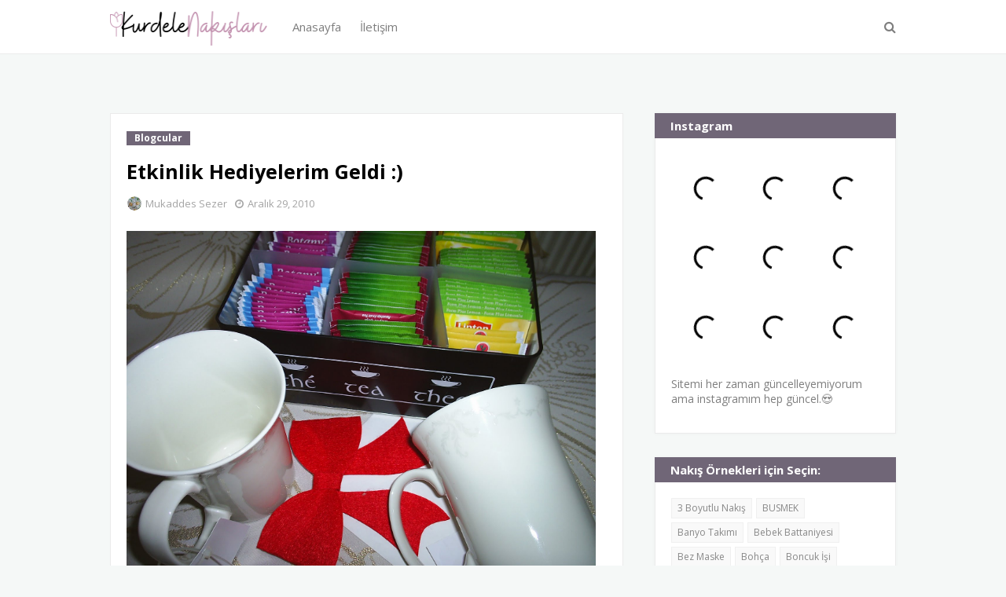

--- FILE ---
content_type: text/html; charset=UTF-8
request_url: https://www.kurdelenakislari.com/2010/12/etkinlik-hediyelerim-geldi.html
body_size: 30850
content:
<!DOCTYPE html>
<html class='ltr' dir='ltr' xmlns='http://www.w3.org/1999/xhtml' xmlns:b='http://www.google.com/2005/gml/b' xmlns:data='http://www.google.com/2005/gml/data' xmlns:expr='http://www.google.com/2005/gml/expr'>
<head>
<!-- Global site tag (gtag.js) - Google Analytics -->
<script async='async' src='https://www.googletagmanager.com/gtag/js?id=G-Z0RK2K3D9K'></script>
<script>
  window.dataLayer = window.dataLayer || [];
  function gtag(){dataLayer.push(arguments);}
  gtag('js', new Date());

  gtag('config', 'G-Z0RK2K3D9K');
</script>
<meta content='width=device-width, initial-scale=1, minimum-scale=1, maximum-scale=1' name='viewport'/>
<meta content='https://orhansezer.com/wp-content/uploads/2021/03/kurdele.png' name='image'/>
<meta content='tr_TR' property='og:locale'/>
<meta content='website' property='og:type'/>
<meta content='https://www.kurdelenakislari.com/' property='og:url'/>
<meta content='Kurdele Nakışları' property='og:site_name'/>
<meta content='https://orhansezer.com/wp-content/uploads/2021/03/kurdele.png' property='og:image'/>
<meta content='426' property='og:image:width'/>
<meta content='96' property='og:image:height'/>
<title>Etkinlik Hediyelerim Geldi :) - Kurdele Nakışları</title>
<meta content='text/html; charset=UTF-8' http-equiv='Content-Type'/>
<!-- Chrome, Firefox OS and Opera -->
<meta content='#f5f8f7' name='theme-color'/>
<!-- Windows Phone -->
<meta content='#f5f8f7' name='msapplication-navbutton-color'/>
<meta content='blogger' name='generator'/>
<link href='https://www.kurdelenakislari.com/favicon.ico' rel='icon' type='image/x-icon'/>
<link href='https://www.kurdelenakislari.com/2010/12/etkinlik-hediyelerim-geldi.html' rel='canonical'/>
<link rel="alternate" type="application/atom+xml" title="Kurdele Nakışları - Atom" href="https://www.kurdelenakislari.com/feeds/posts/default" />
<link rel="alternate" type="application/rss+xml" title="Kurdele Nakışları - RSS" href="https://www.kurdelenakislari.com/feeds/posts/default?alt=rss" />
<link rel="service.post" type="application/atom+xml" title="Kurdele Nakışları - Atom" href="https://www.blogger.com/feeds/4400373816386202319/posts/default" />

<link rel="alternate" type="application/atom+xml" title="Kurdele Nakışları - Atom" href="https://www.kurdelenakislari.com/feeds/7924767943193463983/comments/default" />
<!--Can't find substitution for tag [blog.ieCssRetrofitLinks]-->
<link href='https://blogger.googleusercontent.com/img/b/R29vZ2xl/AVvXsEi664ifAz53HCyYGHO392AFhK2Wzi324Tarpe6jOhtYHoGAMGhR0qimxJVvJ2E5iwIXBYRYLLbWo0onZJGdd6fcEEpuVXiTow3uDY0Xm8w5z7YT780A1-miusBOXBgKe1EvHrIAkBj7iUo5/s1600/PIC_0914.JPG' rel='image_src'/>
<meta content='https://www.kurdelenakislari.com/2010/12/etkinlik-hediyelerim-geldi.html' property='og:url'/>
<meta content='Etkinlik Hediyelerim Geldi :)' property='og:title'/>
<meta content='   Sevgili Sibel &#39;in hediye etkinliğinden Zeynep  bana çok hoş bir hediye yollamış :) Çaylarımı içine koydum bile. Güzel dileklerin içinde a...' property='og:description'/>
<meta content='https://blogger.googleusercontent.com/img/b/R29vZ2xl/AVvXsEi664ifAz53HCyYGHO392AFhK2Wzi324Tarpe6jOhtYHoGAMGhR0qimxJVvJ2E5iwIXBYRYLLbWo0onZJGdd6fcEEpuVXiTow3uDY0Xm8w5z7YT780A1-miusBOXBgKe1EvHrIAkBj7iUo5/w1200-h630-p-k-no-nu/PIC_0914.JPG' property='og:image'/>
<!-- Google Fonts -->
<link href='//fonts.googleapis.com/css?family=Open+Sans:400,400i,700,700i' media='all' rel='stylesheet' type='text/css'/>
<link href='https://stackpath.bootstrapcdn.com/font-awesome/4.7.0/css/font-awesome.min.css' rel='stylesheet'/>
<!-- Template Style CSS -->
<style type='text/css'>@font-face{font-family:'Roboto';font-style:normal;font-weight:400;font-stretch:100%;font-display:swap;src:url(//fonts.gstatic.com/s/roboto/v50/KFOMCnqEu92Fr1ME7kSn66aGLdTylUAMQXC89YmC2DPNWubEbVmZiAr0klQmz24O0g.woff2)format('woff2');unicode-range:U+0460-052F,U+1C80-1C8A,U+20B4,U+2DE0-2DFF,U+A640-A69F,U+FE2E-FE2F;}@font-face{font-family:'Roboto';font-style:normal;font-weight:400;font-stretch:100%;font-display:swap;src:url(//fonts.gstatic.com/s/roboto/v50/KFOMCnqEu92Fr1ME7kSn66aGLdTylUAMQXC89YmC2DPNWubEbVmQiAr0klQmz24O0g.woff2)format('woff2');unicode-range:U+0301,U+0400-045F,U+0490-0491,U+04B0-04B1,U+2116;}@font-face{font-family:'Roboto';font-style:normal;font-weight:400;font-stretch:100%;font-display:swap;src:url(//fonts.gstatic.com/s/roboto/v50/KFOMCnqEu92Fr1ME7kSn66aGLdTylUAMQXC89YmC2DPNWubEbVmYiAr0klQmz24O0g.woff2)format('woff2');unicode-range:U+1F00-1FFF;}@font-face{font-family:'Roboto';font-style:normal;font-weight:400;font-stretch:100%;font-display:swap;src:url(//fonts.gstatic.com/s/roboto/v50/KFOMCnqEu92Fr1ME7kSn66aGLdTylUAMQXC89YmC2DPNWubEbVmXiAr0klQmz24O0g.woff2)format('woff2');unicode-range:U+0370-0377,U+037A-037F,U+0384-038A,U+038C,U+038E-03A1,U+03A3-03FF;}@font-face{font-family:'Roboto';font-style:normal;font-weight:400;font-stretch:100%;font-display:swap;src:url(//fonts.gstatic.com/s/roboto/v50/KFOMCnqEu92Fr1ME7kSn66aGLdTylUAMQXC89YmC2DPNWubEbVnoiAr0klQmz24O0g.woff2)format('woff2');unicode-range:U+0302-0303,U+0305,U+0307-0308,U+0310,U+0312,U+0315,U+031A,U+0326-0327,U+032C,U+032F-0330,U+0332-0333,U+0338,U+033A,U+0346,U+034D,U+0391-03A1,U+03A3-03A9,U+03B1-03C9,U+03D1,U+03D5-03D6,U+03F0-03F1,U+03F4-03F5,U+2016-2017,U+2034-2038,U+203C,U+2040,U+2043,U+2047,U+2050,U+2057,U+205F,U+2070-2071,U+2074-208E,U+2090-209C,U+20D0-20DC,U+20E1,U+20E5-20EF,U+2100-2112,U+2114-2115,U+2117-2121,U+2123-214F,U+2190,U+2192,U+2194-21AE,U+21B0-21E5,U+21F1-21F2,U+21F4-2211,U+2213-2214,U+2216-22FF,U+2308-230B,U+2310,U+2319,U+231C-2321,U+2336-237A,U+237C,U+2395,U+239B-23B7,U+23D0,U+23DC-23E1,U+2474-2475,U+25AF,U+25B3,U+25B7,U+25BD,U+25C1,U+25CA,U+25CC,U+25FB,U+266D-266F,U+27C0-27FF,U+2900-2AFF,U+2B0E-2B11,U+2B30-2B4C,U+2BFE,U+3030,U+FF5B,U+FF5D,U+1D400-1D7FF,U+1EE00-1EEFF;}@font-face{font-family:'Roboto';font-style:normal;font-weight:400;font-stretch:100%;font-display:swap;src:url(//fonts.gstatic.com/s/roboto/v50/KFOMCnqEu92Fr1ME7kSn66aGLdTylUAMQXC89YmC2DPNWubEbVn6iAr0klQmz24O0g.woff2)format('woff2');unicode-range:U+0001-000C,U+000E-001F,U+007F-009F,U+20DD-20E0,U+20E2-20E4,U+2150-218F,U+2190,U+2192,U+2194-2199,U+21AF,U+21E6-21F0,U+21F3,U+2218-2219,U+2299,U+22C4-22C6,U+2300-243F,U+2440-244A,U+2460-24FF,U+25A0-27BF,U+2800-28FF,U+2921-2922,U+2981,U+29BF,U+29EB,U+2B00-2BFF,U+4DC0-4DFF,U+FFF9-FFFB,U+10140-1018E,U+10190-1019C,U+101A0,U+101D0-101FD,U+102E0-102FB,U+10E60-10E7E,U+1D2C0-1D2D3,U+1D2E0-1D37F,U+1F000-1F0FF,U+1F100-1F1AD,U+1F1E6-1F1FF,U+1F30D-1F30F,U+1F315,U+1F31C,U+1F31E,U+1F320-1F32C,U+1F336,U+1F378,U+1F37D,U+1F382,U+1F393-1F39F,U+1F3A7-1F3A8,U+1F3AC-1F3AF,U+1F3C2,U+1F3C4-1F3C6,U+1F3CA-1F3CE,U+1F3D4-1F3E0,U+1F3ED,U+1F3F1-1F3F3,U+1F3F5-1F3F7,U+1F408,U+1F415,U+1F41F,U+1F426,U+1F43F,U+1F441-1F442,U+1F444,U+1F446-1F449,U+1F44C-1F44E,U+1F453,U+1F46A,U+1F47D,U+1F4A3,U+1F4B0,U+1F4B3,U+1F4B9,U+1F4BB,U+1F4BF,U+1F4C8-1F4CB,U+1F4D6,U+1F4DA,U+1F4DF,U+1F4E3-1F4E6,U+1F4EA-1F4ED,U+1F4F7,U+1F4F9-1F4FB,U+1F4FD-1F4FE,U+1F503,U+1F507-1F50B,U+1F50D,U+1F512-1F513,U+1F53E-1F54A,U+1F54F-1F5FA,U+1F610,U+1F650-1F67F,U+1F687,U+1F68D,U+1F691,U+1F694,U+1F698,U+1F6AD,U+1F6B2,U+1F6B9-1F6BA,U+1F6BC,U+1F6C6-1F6CF,U+1F6D3-1F6D7,U+1F6E0-1F6EA,U+1F6F0-1F6F3,U+1F6F7-1F6FC,U+1F700-1F7FF,U+1F800-1F80B,U+1F810-1F847,U+1F850-1F859,U+1F860-1F887,U+1F890-1F8AD,U+1F8B0-1F8BB,U+1F8C0-1F8C1,U+1F900-1F90B,U+1F93B,U+1F946,U+1F984,U+1F996,U+1F9E9,U+1FA00-1FA6F,U+1FA70-1FA7C,U+1FA80-1FA89,U+1FA8F-1FAC6,U+1FACE-1FADC,U+1FADF-1FAE9,U+1FAF0-1FAF8,U+1FB00-1FBFF;}@font-face{font-family:'Roboto';font-style:normal;font-weight:400;font-stretch:100%;font-display:swap;src:url(//fonts.gstatic.com/s/roboto/v50/KFOMCnqEu92Fr1ME7kSn66aGLdTylUAMQXC89YmC2DPNWubEbVmbiAr0klQmz24O0g.woff2)format('woff2');unicode-range:U+0102-0103,U+0110-0111,U+0128-0129,U+0168-0169,U+01A0-01A1,U+01AF-01B0,U+0300-0301,U+0303-0304,U+0308-0309,U+0323,U+0329,U+1EA0-1EF9,U+20AB;}@font-face{font-family:'Roboto';font-style:normal;font-weight:400;font-stretch:100%;font-display:swap;src:url(//fonts.gstatic.com/s/roboto/v50/KFOMCnqEu92Fr1ME7kSn66aGLdTylUAMQXC89YmC2DPNWubEbVmaiAr0klQmz24O0g.woff2)format('woff2');unicode-range:U+0100-02BA,U+02BD-02C5,U+02C7-02CC,U+02CE-02D7,U+02DD-02FF,U+0304,U+0308,U+0329,U+1D00-1DBF,U+1E00-1E9F,U+1EF2-1EFF,U+2020,U+20A0-20AB,U+20AD-20C0,U+2113,U+2C60-2C7F,U+A720-A7FF;}@font-face{font-family:'Roboto';font-style:normal;font-weight:400;font-stretch:100%;font-display:swap;src:url(//fonts.gstatic.com/s/roboto/v50/KFOMCnqEu92Fr1ME7kSn66aGLdTylUAMQXC89YmC2DPNWubEbVmUiAr0klQmz24.woff2)format('woff2');unicode-range:U+0000-00FF,U+0131,U+0152-0153,U+02BB-02BC,U+02C6,U+02DA,U+02DC,U+0304,U+0308,U+0329,U+2000-206F,U+20AC,U+2122,U+2191,U+2193,U+2212,U+2215,U+FEFF,U+FFFD;}</style>
<style id='page-skin-1' type='text/css'><!--
/*
-----------------------------------------------
Blogger Template Style
Name:        New Seo
Version:     Premium Version
Author:      Sora Templates
Author Url:  https://www.soratemplates.com/
----------------------------------------------- */
/*-- Reset CSS --*/
a,abbr,acronym,address,applet,b,big,blockquote,body,caption,center,cite,code,dd,del,dfn,div,dl,dt,em,fieldset,font,form,h1,h2,h3,h4,h5,h6,html,i,iframe,img,ins,kbd,label,legend,li,object,p,pre,q,s,samp,small,span,strike,strong,sub,sup,table,tbody,td,tfoot,th,thead,tr,tt,u,ul,var{
padding:0;
border:0;
outline:0;
vertical-align:baseline;
background:0 0;
text-decoration:none
}
form,textarea,input,button{
-webkit-appearance:none;
-moz-appearance:none;
appearance:none;
border-radius:0
}
dl,ul{
list-style-position:inside;
font-weight:400;
list-style:none
}
ul li{
list-style:none
}
caption,th{
text-align:center
}
img{
border:none;
position:relative
}
a,a:visited{
text-decoration:none
}
.clearfix{
clear:both
}
.section,.widget,.widget ul{
margin:0;
padding:0
}
a{
color:#000000
}
a:hover{
color:#706677
}
a img{
border:0
}
abbr{
text-decoration:none
}
.CSS_LIGHTBOX{
z-index:999999!important
}
.separator a{
clear:none!important;
float:none!important;
margin-left:0!important;
margin-right:0!important
}
#navbar-iframe,.widget-item-control,a.quickedit,.home-link,.feed-links{
display:none!important
}
.center{
display:table;
margin:0 auto;
position:relative
}
.widget > h2,.widget > h3{
display:none
}
/*-- Body Content CSS --*/
body{
background-color:#f5f8f7;
font-family:'Open Sans',serif;
font-size:14px;
font-weight:400;
color:#7e7e7e;
word-wrap:break-word;
margin:0;
padding:0
}
.row{
width:1000px
}
#content-wrapper{
margin:35px auto;
overflow:hidden;
padding:5px
}
#content-wrapper > .container{
margin:0 -20px
}
#main-wrapper{
float:left;
overflow:hidden;
width:66.66666667%;
box-sizing:border-box;
padding:0 20px
}
#sidebar-wrapper{
float:right;
overflow:hidden;
width:33.33333333%;
box-sizing:border-box;
padding:0 20px
}
.post-image-wrap{
position:relative;
display:block
}
.post-image-link:hover:after,.post-image-wrap:hover .post-image-link:after{
opacity:1
}
.post-image-link,.about-author .avatar-container,.comments .avatar-image-container{
background-color:#f9f9f9;
color:transparent!important
}
.post-thumb{
display:block;
position:relative;
width:100%;
height:100%;
object-fit:cover;
z-index:1;
transition:opacity .17s ease
}
.post-image-link:hover .post-thumb{
opacity:.85
}
.social a:before{
display:inline-block;
font-family:FontAwesome;
font-style:normal;
font-weight:400
}
.social .facebook a:before{
content:"\f230"
}
.social .facebook-f a:before{
content:"\f09a"
}
.social .twitter a:before{
content:"\f099"
}
.social .gplus a:before{
content:"\f0d5"
}
.social .rss a:before{
content:"\f09e"
}
.social .youtube a:before{
content:"\f16a"
}
.social .skype a:before{
content:"\f17e"
}
.social .stumbleupon a:before{
content:"\f1a4"
}
.social .tumblr a:before{
content:"\f173"
}
.social .vk a:before{
content:"\f189"
}
.social .stack-overflow a:before{
content:"\f16c"
}
.social .github a:before{
content:"\f09b"
}
.social .linkedin a:before{
content:"\f0e1"
}
.social .dribbble a:before{
content:"\f17d"
}
.social .soundcloud a:before{
content:"\f1be"
}
.social .behance a:before{
content:"\f1b4"
}
.social .digg a:before{
content:"\f1a6"
}
.social .instagram a:before{
content:"\f16d"
}
.social .pinterest a:before{
content:"\f0d2"
}
.social .pinterest-p a:before{
content:"\f231"
}
.social .twitch a:before{
content:"\f1e8"
}
.social .delicious a:before{
content:"\f1a5"
}
.social .codepen a:before{
content:"\f1cb"
}
.social .reddit a:before{
content:"\f1a1"
}
.social .whatsapp a:before{
content:"\f232"
}
.social .snapchat a:before{
content:"\f2ac"
}
.social .email a:before{
content:"\f0e0"
}
.social .external-link a:before{
content:"\f14c"
}
.social-text .facebook a:after,.social-text .facebook-f a:after{
content:"Facebook"
}
.social-text .twitter a:after{
content:"Twitter"
}
.social-text .pinterest a:after,.social-text .pinterest-p a:after{
content:"Pinterest"
}
.social-color .facebook a,.social-color .facebook-f a{
background-color:#3b5999
}
.social-color .twitter a{
background-color:#00acee
}
.social-color .gplus a{
background-color:#db4a39
}
.social-color .pinterest a,.social-color .pinterest-p a{
background-color:#ca2127
}
.social-color .linkedin a{
background-color:#0077b5
}
.social-color .whatsapp a{
background-color:#3fbb50
}
.social-color .email a{
background-color:#888
}
#header-wrap{
position:relative;
margin:0
}
.header-menu{
position:relative;
width:100%;
height:68px;
background-color:#fff;
z-index:1010;
border-bottom:1px solid #ebebeb
}
.header-menu .container{
position:relative;
margin:0 auto
}
.header-logo{
position:relative;
float:left;
max-width:200px;
box-sizing:border-box;
margin:0 20px 0 0
}
.header-logo .header-brand{
float:left;
height:48px;
overflow:hidden;
padding:10px 0
}
.header-logo img{
max-width:100%;
height:48px
}
.header-logo h1{
color:#000000;
font-size:40px;
line-height:1.5em;
margin:0
}
.header-logo p{
display:none
}
#main-menu .widget,#main-menu .widget > .widget-title{
display:none
}
#main-menu .show-menu{
display:block
}
#main-menu{
position:relative;
float:left;
height:68px;
z-index:15
}
#main-menu ul > li{
float:left;
position:relative;
margin:0;
padding:0;
transition:color .17s
}
#main-menu ul > li > a{
position:relative;
font-size:15px;
color:#7e7e7e;
font-weight:400;
line-height:68px;
display:inline-block;
margin:0;
padding:0 12px;
transition:color .17s
}
#main-menu ul > li > a:hover{
color:#706677
}
#main-menu ul > li > ul{
position:absolute;
float:left;
left:0;
top:68px;
width:180px;
background-color:#fff;
z-index:99999;
margin-top:0;
padding:5px 0;
border:1px solid #ebebeb;
visibility:hidden;
opacity:0
}
#main-menu ul > li > ul > li > ul{
position:absolute;
float:left;
top:0;
left:100%;
margin:-6px 0 0
}
#main-menu ul > li > ul > li{
display:block;
float:none;
position:relative;
padding:0 15px
}
#main-menu ul > li > ul > li a{
display:block;
height:34px;
font-size:13px;
line-height:34px;
box-sizing:border-box;
padding:0;
margin:0;
transition:color .17s
}
#main-menu ul > li.has-sub > a:after{
content:'\f107';
float:right;
font-family:FontAwesome;
font-size:12px;
font-weight:400;
margin:0 0 0 6px
}
#main-menu ul > li > ul > li.has-sub > a:after{
content:'\f105';
float:right;
margin:0
}
#main-menu ul > li:hover > ul,#main-menu ul > li > ul > li:hover > ul{
visibility:visible;
opacity:1
}
#main-menu ul ul{
transition:all .17s ease
}
.no-posts{
display:block;
height:100px;
line-height:100px;
text-align:center
}
.show-search{
position:absolute;
right:0;
top:0;
display:block;
width:30px;
height:68px;
line-height:68px;
z-index:20;
color:#7e7e7e;
font-size:16px;
font-weight:400;
text-align:right;
cursor:pointer;
transition:color .17s ease
}
.show-search:before{
content:"\f002";
font-family:FontAwesome
}
.search-active .show-search:before{
content:"\f00d";
font-family:FontAwesome
}
.show-search:hover{
color:#706677
}
#nav-search{
display:none;
position:absolute;
top:68px;
right:0;
width:250px;
height:40px;
z-index:99;
background-color:#fff;
box-sizing:border-box;
padding:0;
border:1px solid #ebebeb;
box-shadow:0 0 3px rgba(0,0,0,0.03)
}
#nav-search .search-form{
width:100%;
height:40px;
background-color:rgba(0,0,0,0);
line-height:38px;
overflow:hidden;
padding:0
}
#nav-search .search-input{
width:100%;
height:40px;
font-family:inherit;
color:#7e7e7e;
outline:none;
margin:0;
padding:0 15px;
background-color:rgba(0,0,0,0);
font-size:13px;
font-weight:400;
box-sizing:border-box;
border:0
}
.mobile-menu-toggle{
display:none;
position:absolute;
left:0;
top:0;
height:68px;
line-height:68px;
z-index:20;
color:#7e7e7e;
font-size:17px;
font-weight:400;
text-align:left;
cursor:pointer;
padding:0 20px;
transition:color .17s ease
}
.mobile-menu-toggle:before{
content:"\f0c9";
font-family:FontAwesome
}
.nav-active .mobile-menu-toggle:before{
content:"\f00d";
font-family:FontAwesome
}
.mobile-menu-toggle:hover{
color:#706677
}
.overlay{
display:none;
position:fixed;
top:0;
left:0;
right:0;
bottom:0;
z-index:990;
background:rgba(0,0,0,0.8)
}
.mobile-menu-wrap{
display:none
}
.mobile-menu{
position:absolute;
top:68px;
left:0;
width:100%;
background-color:#fff;
box-sizing:border-box;
visibility:hidden;
z-index:1000;
opacity:0;
transition:all .17s ease
}
.nav-active .mobile-menu{
visibility:visible;
opacity:1
}
.mobile-menu > ul{
margin:0
}
.mobile-menu .m-sub{
display:none;
padding:0
}
.mobile-menu ul li{
position:relative;
display:block;
overflow:hidden;
float:left;
width:100%;
font-size:13px;
line-height:38px;
border-bottom:1px solid #ebebeb
}
.mobile-menu ul li:last-child{
border-bottom:0
}
.mobile-menu > ul li ul{
overflow:hidden
}
.mobile-menu ul li a{
color:#7e7e7e;
padding:0 20px;
display:block;
transition:all .17s ease
}
.mobile-menu ul li a:hover{
color:#706677
}
.mobile-menu ul li.has-sub .submenu-toggle{
position:absolute;
top:0;
right:0;
color:#7e7e7e;
cursor:pointer;
border-left:1px solid #ebebeb
}
.mobile-menu ul li.has-sub .submenu-toggle:after{
content:'\f105';
font-family:FontAwesome;
font-weight:400;
float:right;
width:38px;
font-size:16px;
line-height:38px;
text-align:center;
transition:all .17s ease
}
.mobile-menu ul li.has-sub .submenu-toggle:hover{
color:#706677
}
.mobile-menu ul li.has-sub.show > .submenu-toggle:after{
transform:rotate(90deg)
}
.mobile-menu ul li ul li:first-child{
border-top:1px solid #ebebeb
}
.mobile-menu ul li ul li{
background-color:rgba(0,0,0,0.02)
}
.ad-sec.container {
position: relative;
margin: 35px auto 0;
}
.post-meta{
display: block;
overflow: hidden;
color:#a4a4a4;
font-size:13px;
font-weight:400;
line-height:18px;
padding:0 1px
}
.post-meta .post-author,.post-meta .post-date{
float:left;
margin:0 10px 0 0
}
.post-meta .post-author .meta-avatar{
float:left;
height:18px;
width:18px;
overflow:hidden;
margin:0 5px 0 0;
border-radius:100%;
box-shadow:0 0 3px rgba(0,0,0,0.05)
}
.post-meta .post-author .meta-avatar img{
display:block;
width:100%;
height:100%;
border-radius:100%
}
.post-meta em{
font-style:normal
}
.post-meta .post-date:before{
content:'\f017';
font-family:FontAwesome;
font-weight:400;
margin:0 5px 0 0
}
.post-meta a{
color:#000000;
font-weight:700;
transition:color .17s ease
}
.post-meta a:hover{
color:#706677
}
.post-meta .post-author a {
color:#a4a4a4;
font-weight:normal;
}
.custom-widget li{
overflow:hidden;
padding:20px 0 0
}
.custom-widget .post-image-link{
position:relative;
height:70px;
width:90px;
float:left;
overflow:hidden;
display:block;
vertical-align:middle;
margin:0 12px 0 0
}
.custom-widget .post-title{
overflow:hidden;
font-size:14px;
font-weight:700;
line-height:1.5em;
margin:0 0 5px
}
.custom-widget .post-title a{
display:block;
color:#000000;
transition:color .17s ease
}
.custom-widget .post-title a:hover{
color:#706677
}
.post-snippet {
position: relative;
display: block;
overflow: hidden;
font-size: 12px;
line-height: 1.6em;
font-weight: 400;
margin: 10px 0 0;
}
.main .widget{
position:relative
}
.queryMessage{
overflow:hidden;
background-color:#fff;
color:#000000;
font-size:13px;
font-weight:400;
padding:7px 10px;
margin:0 0 25px;
border:1px solid #ebebeb;
box-shadow:0 0 5px 0 rgba(0,0,0,0.03)
}
.queryMessage .search-query,.queryMessage .search-label{
font-weight:700;
text-transform:uppercase
}
.queryMessage .search-query:before,.queryMessage .search-label:before{
content:"\201c"
}
.queryMessage .search-query:after,.queryMessage .search-label:after{
content:"\201d"
}
.queryMessage a.show-more{
float:right;
color:#706677
}
.queryMessage a.show-more:hover{
text-decoration:underline
}
.queryEmpty{
font-size:13px;
font-weight:400;
padding:10px 0;
margin:0 0 25px;
text-align:center
}
.blog-post{
display:block;
overflow:hidden;
word-wrap:break-word
}
.index-post-wrap{
}
.index-post{
margin: 0 0 15px;
box-sizing:border-box;
background-color: #fff;
padding: 15px;
border: 1px solid #ebebeb;
box-shadow: 0 0 5px 0 rgba(0,0,0,0.03);
}
.index-post .post-image-wrap{
float: left;
width: 240px;
height: 150px;
margin: 0 20px 0 0;
}
.index-post .post-image-wrap .post-image-link{
width: 100%;
height: 100%;
position: relative;
display: block;
z-index: 1;
overflow: hidden;
}
.index-post .post-info {
overflow: hidden;
}
.post-tag{
position:relative;
display:inline-block;
height:18px;
background-color:#706677;
font-size:12px;
color:#fff;
font-weight:700;
line-height:18px;
padding:0 10px;
margin:0 0 15px
}
.index-post .post-title{
font-size: 19px;
font-weight: 700;
line-height: 1.4em;
text-decoration: none;
margin: 0 0 10px;
}
.index-post .post-title a{
display:block;
color:#000000;
transition:color .17s ease
}
.index-post .post-title a:hover{
color:#706677
}
.widget iframe,.widget img{
max-width:100%
}
.post-content-wrap{
position:relative;
float:left;
width:100%;
background-color:#fff;
box-sizing:border-box;
padding:20px;
border:1px solid #ebebeb;
box-shadow:0 0 5px 0 rgba(0,0,0,0.03)
}
.item-post .post-header{
float:left;
width:100%
}
.item-post h1.post-title{
font-size:25px;
color:#000000;
line-height:1.5em;
font-weight:700;
position:relative;
display:block;
margin:0 0 13px
}
.item-post .post-body{
float:left;
width:100%;
overflow:hidden;
font-size:14px;
line-height:1.6em;
padding:25px 0 0
}
.static_page .item-post .post-body{
padding:20px 0
}
.item-post .post-outer{
padding:0
}
.item-post .post-body img{
max-width:100%
}
.post-labels{
overflow:hidden;
float:left;
width:100%;
height:auto;
position:relative;
margin:25px 0 0
}
.post-labels span{
float:left;
color:#aaa;
font-size:13px;
font-weight:400;
margin:0 5px 0 0;
transition:all .17s ease
}
.post-labels span.labels-icon{
margin-right:3px
}
.post-labels span a{
color:#706677
}
.post-labels span a:hover{
text-decoration:underline
}
.post-labels span:after{
content:','
}
.post-labels span:last-child:after{
display:none
}
.post-labels span.labels-icon:after{
content:'\f02c';
font-family:FontAwesome;
font-style:normal
}
.post-share{
position:relative;
float:left;
width:100%;
overflow:hidden;
line-height:0;
margin:25px 0 0
}
ul.share-links{
position:relative
}
.share-links li{
float:left;
box-sizing:border-box;
margin:0 5px 0 0
}
.share-links li.whatsapp-mobile{
display:none
}
.is-mobile li.whatsapp-desktop{
display:none
}
.is-mobile li.whatsapp-mobile{
display:inline-block
}
.share-links li a,.share-links li span{
float:left;
display:inline-block;
width:28px;
height:28px;
line-height:28px;
color:#fff;
font-size:13px;
text-align:center;
font-weight:400;
transition:opacity .17s ease
}
.share-links li a:before{
font-size:14px
}
.share-links li a:after{
display:none;
margin:0 0 0 5px
}
.share-links .facebook-f a,.share-links .twitter a,.share-links .pinterest-p a{
width:auto;
padding:0 10px
}
.share-links .facebook-f a:after,.share-links .twitter a:after,.share-links .pinterest-p a:after{
display:inline-block
}
.share-links li a:hover{
opacity:.85
}
.post-footer{
position:relative;
float:left;
width:100%;
margin:0
}
ul.post-nav{
position:relative;
overflow:hidden;
display:block;
margin:25px 0 0
}
.post-nav li{
display:inline-block;
width:50%
}
.post-nav .post-prev{
float:left;
text-align:left;
box-sizing:border-box;
padding:0 10px
}
.post-nav .post-next{
float:right;
text-align:right;
box-sizing:border-box;
padding:0 10px
}
.post-nav li a{
color:#000000;
line-height:1.4em;
display:block;
overflow:hidden
}
.post-nav li a p{
transition:color .17s ease
}
.post-nav li a:hover p{
color:#706677;
text-decoration:underline
}
.post-nav li span{
display:block;
font-size:12px;
color:#a4a4a4;
font-weight:700;
font-style:italic;
padding:0 0 2px
}
.post-nav .post-prev span:before{
content:"\f104";
float:left;
font-family:FontAwesome;
font-size:12px;
font-weight:400;
font-style:normal;
text-transform:none;
margin:0 3px 0 0
}
.post-nav .post-next span:after{
content:"\f105";
float:right;
font-family:FontAwesome;
font-size:12px;
font-weight:400;
font-style:normal;
text-transform:none;
margin:0 0 0 3px
}
.post-nav p{
font-size:12px;
font-weight:400;
line-height:1.4em;
margin:0
}
.post-nav li a .post-nav-active p{
color:#a4a4a4;
text-decoration:none
}
.about-author{
position:relative;
display:block;
overflow:hidden;
background-color:#fff;
padding:20px;
margin:25px 0 0;
border:1px solid #ebebeb;
box-shadow:0 0 5px 0 rgba(0,0,0,0.03)
}
.about-author .avatar-container{
position:relative;
float:left;
width:80px;
height:80px;
background-color:#f2f2f2;
overflow:hidden;
margin:0 15px 0 0
}
.about-author .author-avatar{
float:left;
width:100%;
height:100%
}
.author-name{
overflow:hidden;
display:inline-block;
font-size:15px;
font-weight:700;
margin:5px 0 0
}
.author-name span{
color:#000000
}
.author-name a{
color:#706677
}
.author-name a:hover{
text-decoration:underline
}
.author-description{
display:block;
overflow:hidden;
font-size:13px;
color:#888;
line-height:1.6em
}
.author-description a{
color:#000000;
font-style:italic;
transition:color .17s ease
}
.author-description a:hover{
color:#706677;
text-decoration:underline
}
#related-wrap{
overflow:hidden;
background-color: #fff;
padding: 20px;
margin: 25px 0 0;
border: 1px solid #ebebeb;
box-shadow: 0 0 5px 0 rgba(0,0,0,0.03);
}
#related-wrap .related-tag{
display:none
}
.related-title h3{
color:#000000;
font-size:17px;
font-weight:700;
margin:0 0 15px
}
.related-ready{
float:left;
width:100%
}
ul.related-posts{
position:relative;
overflow:hidden;
margin:0 -10px;
padding:0
}
.related-posts .related-item{
display: block;
overflow: hidden;
position: relative;
float:left;
width:100%;
box-sizing:border-box;
margin:0;
padding:0 10px
}
.related-posts .post-image-wrap{
position: relative;
height: 70px;
width: 90px;
float: left;
overflow: hidden;
display: block;
vertical-align: middle;
margin: 0 12px 0 0;
}
.related-posts .post-image-link{
width: 100%;
height: 100%;
position: relative;
display: block;
z-index: 1;
overflow: hidden;
}
.related-posts .related-item .post-meta{
font-size:11px
}
.related-posts .post-title{
font-size: 14px;
font-weight: 700;
line-height: 1.5em;
margin: 0 0 5px;
}
.related-posts .post-title a{
color:#000000;
transition:color .17s ease
}
.related-posts .related-item:hover .post-title a{
color:#706677
}
.related-posts .related-item .post-info{
overflow:hidden;
}
#blog-pager{
float:left;
width:100%;
text-align:center;
margin:10px 0 0
}
.blog-pager a,.blog-pager span{
float:left;
display:block;
min-width:32px;
height:32px;
background-color:#fff;
color:#000000;
font-size:13px;
font-weight:700;
line-height:30px;
text-align:center;
box-sizing:border-box;
margin:0 7px 0 0;
border:1px solid #ebebeb;
box-shadow:0 0 2px 0 rgba(0,0,0,0.03);
transition:all .17s ease;
-moz-border-radius: 50%;
-ms-border-radius: 50%;
-o-border-radius: 50%;
-webkit-border-radius: 50%;
border-radius: 50%;
}
.blog-pager-newer-link,.blog-pager-older-link{
padding:0 10px
}
a.blog-pager-newer-link{
float:left
}
.blog-pager-newer-link:before{
content:'\f104';
font-family:FontAwesome;
font-size:13px;
font-weight:400;
font-style:normal;
margin:0 2px 0 0
}
a.blog-pager-older-link{
float:right
}
.blog-pager-older-link:after{
content:'\f105';
font-family:FontAwesome;
font-size:13px;
font-weight:400;
font-style:normal;
margin:0 0 0 2px
}
.blog-pager span.page-dots{
min-width:18px;
background-color:transparent;
font-size:16px;
line-height:30px;
font-weight:400;
letter-spacing:-1px;
border:0;
box-shadow:none
}
.blog-pager .page-of{
display:none;
width:auto;
float:right;
border-color:rgba(0,0,0,0);
margin:0
}
.blog-pager .page-active,.blog-pager a:hover{
background-color:#706677;
color:#fff;
border-color:#706677
}
.blog-pager .page-prev:before,.blog-pager .page-next:before{
font-family:FontAwesome;
font-size:16px;
font-weight:400
}
.blog-pager .page-prev:before{
content:'\f104'
}
.blog-pager .page-next:before{
content:'\f105'
}
.archive #blog-pager{
display:none
}
.blog-post-comments{
display:none;
position:relative;
float:left;
width:100%;
background-color:#fff;
box-sizing:border-box;
padding:20px;
margin:25px 0 0;
border:1px solid #ebebeb;
box-shadow:0 0 5px 0 rgba(0,0,0,0.03)
}
.blog-post-comments .cmm-title{
display:block;
height:32px;
background-color:#706677;
font-size:15px;
color:#fff;
font-weight:700;
line-height:32px;
padding:0 20px;
margin:-21px -21px 0
}
#comments{
margin:0
}
#gpluscomments{
float:left!important;
width:100%!important;
margin:0 0 25px!important
}
#gpluscomments iframe{
float:left!important;
width:100%
}
.comments{
display:block;
clear:both;
margin:0
}
.comments > h3{
float:left;
width:100%;
font-size:13px;
font-style:italic;
color:#888;
font-weight:400;
box-sizing:border-box;
padding:0 1px;
margin:15px 0 20px
}
.comments .comments-content{
float:left;
width:100%;
margin:0
}
#comments h4#comment-post-message{
display:none
}
.comments .comment-block{
padding:0 0 0 55px
}
.comments .comment-content{
font-size:13px;
line-height:1.6em;
margin:10px 0
}
.comment-thread .comment{
position:relative;
padding:15px 0 0;
margin:15px 0 0;
list-style:none;
border-top:1px dashed #ebebeb
}
.comment-thread ol{
padding:0;
margin:0 0 15px
}
.comment-thread ol > li:first-child{
padding:0;
margin:0;
border:0
}
.comment-thread .avatar-image-container{
position:absolute;
top:15px;
left:0;
width:40px;
height:40px;
border-radius:100%;
overflow:hidden
}
.comment-thread ol > li:first-child > .avatar-image-container{
top:0
}
.avatar-image-container img{
width:100%;
height:100%
}
.comments .comment-header .user{
font-size:14px;
color:#000000;
display:inline-block;
font-style:italic;
font-weight:700;
margin:0
}
.comments .comment-header .user a{
color:#000000
}
.comments .comment-header .icon.user{
display:none
}
.comments .comment-header .icon.blog-author{
display:inline-block;
font-size:12px;
color:#706677;
font-weight:400;
vertical-align:top;
margin:0 0 0 5px
}
.comments .comment-header .icon.blog-author:before{
content:'\f058';
font-family:FontAwesome
}
.comments .comment-header .datetime{
display:inline-block;
margin:0 0 0 5px
}
.comment-header .datetime a{
font-size:12px;
color:#a4a4a4;
font-style:italic
}
.comment-header .datetime a:before{
content:'-';
font-size:12px;
margin:0 5px 0 2px
}
.comments .comment-actions{
display:block;
margin:0 0 15px
}
.comments .comment-actions a{
color:#a4a4a4;
font-size:11px;
font-style:italic;
margin:0 15px 0 0;
transition:color .17s ease
}
.comments .comment-actions a:hover{
color:#706677;
text-decoration:underline
}
.loadmore.loaded a{
display:inline-block;
border-bottom:1px solid rgba(0,0,0,0.1);
text-decoration:none;
margin-top:15px
}
.comments .continue{
display:none!important
}
.comments .comment-replies{
padding:0 0 0 55px
}
.thread-expanded .thread-count a,.loadmore{
display:none
}
.comments .footer,.comments .comment-footer{
font-size:13px
}
.comment-form > p{
font-size:13px;
padding:10px 0 5px
}
.comment-form > p > a{
color:#000000
}
.comment-form > p > a:hover{
text-decoration:underline
}
.post-body h1,.post-body h2,.post-body h3,.post-body h4,.post-body h5,.post-body h6{
color:#000000;
font-weight:700;
margin:0 0 15px
}
.post-body h1,.post-body h2{
font-size:24px
}
.post-body h3{
font-size:21px
}
.post-body h4{
font-size:18px
}
.post-body h5{
font-size:16px
}
.post-body h6{
font-size:13px
}
blockquote{
background-color:#f9f9f9;
font-style:italic;
padding:10px 15px;
margin:0;
border-left:5px solid #706677
}
blockquote:before,blockquote:after{
display:inline-block;
font-family:FontAwesome;
font-weight:400;
font-style:normal;
line-height:1
}
blockquote:before{
content:'\f10d';
margin:0 10px 0 0
}
blockquote:after{
content:'\f10e';
margin:0 0 0 10px
}
.widget .post-body ul,.widget .post-body ol{
line-height:1.5em;
font-weight:400
}
.widget .post-body li{
list-style:disc inside;
line-height:1.5em;
padding:0;
margin:5px 0
}
.post-body ul{
padding:0 0 0 20px
}
.post-body ul li:before{
content:"\f105";
font-family:FontAwesome;
font-size:13px;
font-weight:900;
margin:0 5px 0 0
}
.post-body u{
text-decoration:underline
}
.post-body a{
transition:color .17s ease
}
.post-body strike{
text-decoration:line-through
}
.contact-form{
overflow:hidden
}
.contact-form .widget-title{
display:none
}
.contact-form .contact-form-name{
width:calc(50% - 5px)
}
.contact-form .contact-form-email{
width:calc(50% - 5px);
float:right
}
.sidebar .widget{
position:relative;
overflow:hidden;
background-color:#fff;
box-sizing:border-box;
padding:0;
margin:0 0 30px;
box-shadow:0 0 5px 0 rgba(0,0,0,0.03);
}
.sidebar .widget .widget-title{
position:relative;
float:left;
width:100%;
height:32px;
margin:0
}
.sidebar .widget .widget-title > h3{
display:block;
height:32px;
background-color:#706677;
font-size:15px;
color:#fff;
font-weight:700;
line-height:32px;
padding:0 20px;
margin:0
}
#sidebar-right .widget:last-child{
margin:0
}
.sidebar .widget-content{
float:left;
width:100%;
box-sizing:border-box;
padding:20px;
margin:0;
border:1px solid #ebebeb;
border-top:0
}
.list-label li{
position:relative;
display:block;
padding:8px 0;
border-top:1px dashed #ebebeb
}
.list-label li:first-child{
padding:0 0 8px;
border-top:0
}
.list-label li:last-child{
padding-bottom:0;
border-bottom:0
}
.list-label li a{
display:block;
color:#000000;
font-size:13px;
font-weight:400;
text-transform:capitalize;
transition:color .17s
}
.list-label li a:before{
content:"\f105";
float:left;
color:#000000;
font-family:FontAwesome;
margin:1px 3px 0 0;
transition:color .17s
}
.list-label li a:hover{
color:#706677;
text-decoration:underline
}
.list-label .label-count{
color:#000000;
font-size:11px;
font-weight:400;
position:relative;
float:right;
transition:color .17s ease
}
.list-label li a:hover .label-count{
color:#706677
}
.cloud-label li{
position:relative;
float:left;
margin:0 5px 5px 0
}
.cloud-label li a{
display:block;
height:24px;
background-color:#f9f9f9;
color:#888;
font-size:12px;
line-height:24px;
padding:0 7px;
border:1px solid rgba(155,155,155,0.1);
transition:all .17s ease
}
.cloud-label li a:hover{
background-color:#706677;
color:#fff
}
.cloud-label .label-count{
display:none
}
.FollowByEmail .widget-content{
position:relative;
overflow:hidden;
font-weight:400
}
.FollowByEmail .before-text{
display:block;
overflow:hidden;
font-size:13px;
color:#888;
line-height:1.5em;
margin:0 0 15px
}
.FollowByEmail .follow-by-email-inner{
position:relative
}
.FollowByEmail .follow-by-email-inner .follow-by-email-address{
width:100%;
height:34px;
font-family:inherit;
font-size:11px;
color:#888;
font-style:italic;
padding:0 10px;
margin:0;
box-sizing:border-box;
border:1px solid #ebebeb;
transition:ease .17s
}
.FollowByEmail .follow-by-email-inner .follow-by-email-address:focus{
border-color:rgba(0,0,0,0.1)
}
.FollowByEmail .follow-by-email-inner .follow-by-email-submit{
width:100%;
height:34px;
background-color:#706677;
font-family:inherit;
font-size:11px;
color:#fff;
font-weight:700;
text-transform:uppercase;
cursor:pointer;
margin:10px 0 0;
border:0;
transition:background .17s ease
}
.FollowByEmail .follow-by-email-inner .follow-by-email-submit:hover{
background-color:#000000
}
#ArchiveList ul.flat li{
color:#000000;
font-size:13px;
font-weight:400;
padding:8px 0;
border-bottom:1px dashed #eaeaea
}
#ArchiveList ul.flat li:first-child{
padding-top:0
}
#ArchiveList ul.flat li:last-child{
padding-bottom:0;
border-bottom:0
}
#ArchiveList .flat li > a{
display:block;
color:#000000;
transition:color .17s
}
#ArchiveList .flat li > a:hover{
text-decoration:underline
}
#ArchiveList .flat li > a:before{
content:"\f105";
float:left;
color:#000000;
font-weight:900;
font-family:FontAwesome;
font-size:9px;
margin:5px 4px 0 0;
display:inline-block;
transition:color .17s
}
#ArchiveList .flat li > a > span{
color:#000000;
font-size:11px;
font-weight:400;
position:relative;
float:right;
background-color:rgba(0,0,0,0.08);
width:18px;
height:18px;
text-align:center;
line-height:18px;
border-radius:18px;
transition:all .17s ease
}
#ArchiveList .flat li > a:hover > span{
background-color:#706677;
color:#fff
}
.PopularPosts .widget-content .post{
overflow:hidden;
padding:20px 0 0
}
.PopularPosts .widget-content .post:first-child,.custom-widget li:first-child{
padding:0
}
.PopularPosts .post-image-link{
position:relative;
height:70px;
width:90px;
float:left;
overflow:hidden;
display:block;
vertical-align:middle;
margin:0 12px 0 0
}
.PopularPosts .post-info{
overflow:hidden
}
.PopularPosts .post-title{
font-size:14px;
font-weight:700;
line-height:1.5em;
margin:0 0 5px
}
.PopularPosts .post-title a{
display:block;
color:#000000;
transition:color .17s ease
}
.PopularPosts .post-title a:hover{
color:#706677
}
.common-widget .FeaturedPost .post{
max-width:500px;
margin:0 auto
}
.common-widget .FeaturedPost .post-image-link{
position:relative;
float:left;
width:100%;
height:auto;
min-height:300px;
margin:0 0 12px
}
.common-widget .FeaturedPost .post-title{
font-size:16px;
overflow:hidden;
font-weight:700;
line-height:1.5em;
margin:0 0 10px
}
.common-widget .FeaturedPost .post-title a{
color:#000000;
display:block;
transition:color .17s ease
}
.common-widget .FeaturedPost .post-title a:hover{
color:#706677
}
.common-widget .FeaturedPost .post-content{
float:left;
width:100%
}
.Text{
font-size:13px
}
.contact-form-widget form{
font-weight:400
}
.contact-form-name{
float:left;
width:100%;
height:30px;
font-family:inherit;
font-size:13px;
line-height:30px;
box-sizing:border-box;
padding:5px 10px;
margin:0 0 10px;
border:1px solid #ebebeb
}
.contact-form-email{
float:left;
width:100%;
height:30px;
font-family:inherit;
font-size:13px;
line-height:30px;
box-sizing:border-box;
padding:5px 10px;
margin:0 0 10px;
border:1px solid #ebebeb
}
.contact-form-email-message{
float:left;
width:100%;
font-family:inherit;
font-size:13px;
box-sizing:border-box;
padding:5px 10px;
margin:0 0 10px;
border:1px solid #ebebeb
}
.contact-form-button-submit{
float:left;
width:100%;
height:30px;
background-color:#706677;
font-family:inherit;
font-size:13px;
color:#fff;
font-weight:700;
line-height:30px;
cursor:pointer;
box-sizing:border-box;
padding:0 10px;
margin:0;
border:0;
transition:background .17s ease
}
.contact-form-button-submit:hover{
background-color:#000000
}
.contact-form-error-message-with-border{
float:left;
width:100%;
background-color:#fbe5e5;
font-size:11px;
text-align:center;
line-height:11px;
padding:3px 0;
margin:10px 0;
box-sizing:border-box;
border:1px solid #fc6262
}
.contact-form-success-message-with-border{
float:left;
width:100%;
background-color:#eaf6ff;
font-size:11px;
text-align:center;
line-height:11px;
padding:3px 0;
margin:10px 0;
box-sizing:border-box;
border:1px solid #5ab6f9
}
.contact-form-cross{
margin:0 0 0 3px
}
.contact-form-error-message,.contact-form-success-message{
margin:0
}
.BlogSearch .search-input{
float:left;
width:75%;
height:30px;
background-color:#fff;
font-weight:400;
font-size:13px;
line-height:30px;
box-sizing:border-box;
padding:5px 10px;
border:1px solid #ebebeb;
border-right-width:0
}
.BlogSearch .search-action{
float:right;
width:25%;
height:30px;
font-family:inherit;
font-size:13px;
line-height:30px;
cursor:pointer;
box-sizing:border-box;
background-color:#706677;
color:#fff;
padding:0 5px;
border:0;
transition:background .17s ease
}
.BlogSearch .search-action:hover{
background-color:#000000
}
.Profile .profile-img{
float:left;
width:80px;
height:80px;
margin:0 15px 0 0;
transition:all .17s ease
}
.Profile .profile-datablock{
margin:0
}
.Profile .profile-data .g-profile{
display:block;
font-size:16px;
color:#000000;
font-weight:700;
margin:0 0 5px;
transition:color .17s ease
}
.Profile .profile-data .g-profile:hover{
text-decoration:underline
}
.Profile .profile-info > .profile-link{
color:#000000;
font-size:11px;
margin:5px 0 0;
transition:color .17s ease
}
.Profile .profile-info > .profile-link:hover{
text-decoration:underline
}
.Profile .profile-datablock .profile-textblock{
display:none
}
.common-widget .LinkList ul li,.common-widget .PageList ul li{
width:calc(50% - 5px);
padding:7px 0 0
}
.common-widget .LinkList ul li:nth-child(odd),.common-widget .PageList ul li:nth-child(odd){
float:left
}
.common-widget .LinkList ul li:nth-child(even),.common-widget .PageList ul li:nth-child(even){
float:right
}
.common-widget .LinkList ul li a,.common-widget .PageList ul li a{
display:block;
color:#000000;
font-size:13px;
font-weight:400;
transition:color .17s ease
}
.common-widget .LinkList ul li a:hover,.common-widget .PageList ul li a:hover{
text-decoration:underline
}
.common-widget .LinkList ul li:first-child,.common-widget .LinkList ul li:nth-child(2),.common-widget .PageList ul li:first-child,.common-widget .PageList ul li:nth-child(2){
padding:0
}
#footer-wrapper{
background-color:#fff;
border-top:1px solid #ebebeb
}
#footer-wrapper .container{
position:relative;
overflow:hidden;
margin:0 auto;
padding:30px 0 35px
}
.footer-widgets-wrap{
position:relative;
display:flex;
margin:0 -20px
}
#footer-wrapper .footer{
display:inline-block;
float:left;
width:33.33333333%;
box-sizing:border-box;
padding:0 20px
}
#footer-wrapper .footer .widget{
float:left;
width:100%;
padding:0;
margin:25px 0 0
}
#footer-wrapper .footer .widget:first-child{
margin:0
}
#footer-wrapper .footer .widget-content{
float:left;
width:100%
}
.footer .widget > .widget-title{
position:relative;
float:left;
width:100%;
display:block;
margin:0 0 20px
}
.footer .widget > .widget-title > h3{
font-size:17px;
color:#000000;
font-weight:700;
margin:0
}
.footer .widget > .widget-title > h3:before{
content:'';
float:left;
width:5px;
height:5px;
background-color:#706677;
margin:10px 7px 0 0
}
#sub-footer-wrapper{
display:block;
overflow:hidden;
width:100%;
background-color:#000000;
color:#fff;
padding:0
}
#sub-footer-wrapper .container{
overflow:hidden;
margin:0 auto;
padding:10px 0
}
#menu-footer{
float:right;
position:relative;
display:block
}
#menu-footer .widget > .widget-title{
display:none
}
#menu-footer ul li{
float:left;
display:inline-block;
height:34px;
padding:0;
margin:0
}
#menu-footer ul li a{
font-size:14px;
font-weight:400;
display:block;
color:#fff;
line-height:34px;
padding:0 0 0 5px;
margin:0 0 0 10px;
transition:color .17s ease
}
#menu-footer ul li a:hover{
color:#706677
}
#sub-footer-wrapper .copyright-area{
font-size:13px;
float:left;
height:34px;
line-height:34px;
font-weight:400
}
#sub-footer-wrapper .copyright-area a{
color:#706677
}
#sub-footer-wrapper .copyright-area a:hover{
text-decoration:underline
}
.hidden-widgets{
display:none;
visibility:hidden
}
.back-top{
display:none;
z-index:1010;
width:32px;
height:32px;
position:fixed;
bottom:25px;
right:25px;
background-color:#706677;
cursor:pointer;
overflow:hidden;
font-size:15px;
color:#fff;
text-align:center;
line-height:32px;
transition:background .17s ease;
-moz-border-radius: 50%;
-ms-border-radius: 50%;
-o-border-radius: 50%;
-webkit-border-radius: 50%;
border-radius: 50%;
}
.back-top:after{
content:'\f0a6';
position:relative;
font-family:FontAwesome;
font-weight:400
}
.back-top:hover{
background-color:#000000
}
.error404 #main-wrapper{
width:100%!important;
margin:0!important
}
.error404 #sidebar-wrapper{
display:none
}
.errorWrap{
color:#000000;
text-align:center;
padding:60px 0 100px
}
.errorWrap h3{
font-size:130px;
line-height:1;
margin:0 0 30px
}
.errorWrap h4{
font-size:25px;
margin:0 0 20px
}
.errorWrap p{
margin:0 0 10px
}
.errorWrap a{
display:inline-block;
height:32px;
background-color:#706677;
color:#fff;
font-weight:700;
line-height:32px;
padding:0 20px;
margin:20px 0 0;
transition:background .17s ease
}
.errorWrap a i{
font-size:14px;
font-weight:400
}
.errorWrap a:hover{
background-color:#000000
}
@media (max-width: 1100px) {
.row{
width:100%
}
.header-menu{
height:69px;
box-sizing:border-box;
padding:0 20px
}
.feat-sec{
box-sizing:border-box;
padding:50px 20px
}
#content-wrapper{
position:relative;
box-sizing:border-box;
padding:0 20px;
margin:35px 0
}
#footer-wrapper .container{
box-sizing:border-box;
padding:25px 20px
}
#sub-footer-wrapper .container{
box-sizing:border-box;
padding:10px 20px
}
.back-top{
bottom:55px
}
}
@media (max-width: 980px) {
.header-menu{
padding:0
}
.header-logo{
width:100%;
max-width:none;
text-align:center;
margin:0
}
.header-widget{
float:left;
width:100%;
height:68px
}
.header-logo .header-brand{
float:none;
display:inline-block
}
#main-menu{
display:none
}
.mobile-menu-wrap,.mobile-menu-toggle{
display:block
}
.show-search{
background-color:#fff;
width:auto;
padding:0 20px
}
#nav-search{
right:20px
}
#content-wrapper > .container{
margin:0
}
#content-wrapper {
margin: 15px auto;
}
.ad-sec.container {
margin: 15px auto 0;
}
#main-wrapper{
width:100%;
padding:0!important
}
#sidebar-wrapper{
width:100%;
padding:0;
margin:35px 0 0
}
}
@media screen and (max-width: 880px) {
.feat-sec .FeaturedPost .post-title{
font-size:27px
}
.footer-widgets-wrap{
display:block
}
#footer-wrapper .footer{
width:100%;
margin-right:0
}
#footer-sec2,#footer-sec3{
margin-top:25px
}
}
@media (max-width: 680px) {
.index-post .post-image-wrap, .FeaturedPost .post-image-link {
width: 100%;
height: 180px;
margin: 0 0 10px;
}
.index-post .post-info {
float: left;
width: 100%;
}
.errorWrap{
padding:60px 0 80px
}
#menu-footer,#sub-footer-wrapper .copyright-area{
width:100%;
height:auto;
line-height:inherit;
text-align:center
}
#menu-footer{
margin:10px 0 0
}
#sub-footer-wrapper .copyright-area{
margin:10px 0
}
#menu-footer ul li{
float:none;
height:auto
}
#menu-footer ul li a{
line-height:inherit;
margin:0 5px 5px
}
#content-wrapper {
padding: 0 10px;
}
}
@media (max-width: 580px) {
}
@media (max-width: 540px) {
.share-links li a:after{
display:none;
display:none!important
}
.share-links li a{
width:28px!important;
padding:0!important
}
}
@media (max-width: 440px) {
.queryMessage{
text-align:center
}
.queryMessage a.show-more{
width:100%;
margin:10px 0 0
}
.item-post h1.post-title{
font-size:22px
}
.about-author{
text-align:center
}
.about-author .avatar-container{
float:none;
display:table;
margin:0 auto 10px
}
}
@media (max-width: 360px) {
.share-links li a{
width:30px;
text-align:center;
padding:0
}
.about-author .avatar-container{
width:70px;
height:70px
}
.blog-pager a{
padding:0 10px
}
.errorWrap h3{
font-size:120px
}
.errorWrap h4{
font-weight:700
}
}

--></style>
<style>
/*-------Typography and ShortCodes-------*/
.firstcharacter{float:left;color:#27ae60;font-size:75px;line-height:60px;padding-top:4px;padding-right:8px;padding-left:3px}.post-body h1,.post-body h2,.post-body h3,.post-body h4,.post-body h5,.post-body h6{margin-bottom:15px;color:#2c3e50}blockquote{font-style:italic;color:#888;border-left:5px solid #27ae60;margin-left:0;padding:10px 15px}blockquote:before{content:'\f10d';display:inline-block;font-family:FontAwesome;font-style:normal;font-weight:400;line-height:1;-webkit-font-smoothing:antialiased;-moz-osx-font-smoothing:grayscale;margin-right:10px;color:#888}blockquote:after{content:'\f10e';display:inline-block;font-family:FontAwesome;font-style:normal;font-weight:400;line-height:1;-webkit-font-smoothing:antialiased;-moz-osx-font-smoothing:grayscale;margin-left:10px;color:#888}.button{background-color:#2c3e50;float:left;padding:5px 12px;margin:5px;color:#fff;text-align:center;border:0;cursor:pointer;border-radius:3px;display:block;text-decoration:none;font-weight:400;transition:all .3s ease-out !important;-webkit-transition:all .3s ease-out !important}a.button{color:#fff}.button:hover{background-color:#27ae60;color:#fff}.button.small{font-size:12px;padding:5px 12px}.button.medium{font-size:16px;padding:6px 15px}.button.large{font-size:18px;padding:8px 18px}.small-button{width:100%;overflow:hidden;clear:both}.medium-button{width:100%;overflow:hidden;clear:both}.large-button{width:100%;overflow:hidden;clear:both}.demo:before{content:"\f06e";margin-right:5px;display:inline-block;font-family:FontAwesome;font-style:normal;font-weight:400;line-height:normal;-webkit-font-smoothing:antialiased;-moz-osx-font-smoothing:grayscale}.download:before{content:"\f019";margin-right:5px;display:inline-block;font-family:FontAwesome;font-style:normal;font-weight:400;line-height:normal;-webkit-font-smoothing:antialiased;-moz-osx-font-smoothing:grayscale}.buy:before{content:"\f09d";margin-right:5px;display:inline-block;font-family:FontAwesome;font-style:normal;font-weight:400;line-height:normal;-webkit-font-smoothing:antialiased;-moz-osx-font-smoothing:grayscale}.visit:before{content:"\f14c";margin-right:5px;display:inline-block;font-family:FontAwesome;font-style:normal;font-weight:400;line-height:normal;-webkit-font-smoothing:antialiased;-moz-osx-font-smoothing:grayscale}.widget .post-body ul,.widget .post-body ol{line-height:1.5;font-weight:400}.widget .post-body li{margin:5px 0;padding:0;line-height:1.5}.post-body ul li:before{content:"\f105";margin-right:5px;font-family:fontawesome}pre{font-family:Monaco, "Andale Mono", "Courier New", Courier, monospace;background-color:#2c3e50;background-image:-webkit-linear-gradient(rgba(0, 0, 0, 0.05) 50%, transparent 50%, transparent);background-image:-moz-linear-gradient(rgba(0, 0, 0, 0.05) 50%, transparent 50%, transparent);background-image:-ms-linear-gradient(rgba(0, 0, 0, 0.05) 50%, transparent 50%, transparent);background-image:-o-linear-gradient(rgba(0, 0, 0, 0.05) 50%, transparent 50%, transparent);background-image:linear-gradient(rgba(0, 0, 0, 0.05) 50%, transparent 50%, transparent);-webkit-background-size:100% 50px;-moz-background-size:100% 50px;background-size:100% 50px;line-height:25px;color:#f1f1f1;position:relative;padding:0 7px;margin:15px 0 10px;overflow:hidden;word-wrap:normal;white-space:pre;position:relative}pre:before{content:'Code';display:block;background:#F7F7F7;margin-left:-7px;margin-right:-7px;color:#2c3e50;padding-left:7px;font-weight:400;font-size:14px}pre code,pre .line-number{display:block}pre .line-number a{color:#27ae60;opacity:0.6}pre .line-number span{display:block;float:left;clear:both;width:20px;text-align:center;margin-left:-7px;margin-right:7px}pre .line-number span:nth-child(odd){background-color:rgba(0, 0, 0, 0.11)}pre .line-number span:nth-child(even){background-color:rgba(255, 255, 255, 0.05)}pre .cl{display:block;clear:both}#contact{background-color:#fff;margin:30px 0 !important}#contact .contact-form-widget{max-width:100% !important}#contact .contact-form-name,#contact .contact-form-email,#contact .contact-form-email-message{background-color:#FFF;border:1px solid #eee;border-radius:3px;padding:10px;margin-bottom:10px !important;max-width:100% !important}#contact .contact-form-name{width:47.7%;height:50px}#contact .contact-form-email{width:49.7%;height:50px}#contact .contact-form-email-message{height:150px}#contact .contact-form-button-submit{max-width:100%;width:100%;z-index:0;margin:4px 0 0;padding:10px !important;text-align:center;cursor:pointer;background:#27ae60;border:0;height:auto;-webkit-border-radius:2px;-moz-border-radius:2px;-ms-border-radius:2px;-o-border-radius:2px;border-radius:2px;text-transform:uppercase;-webkit-transition:all .2s ease-out;-moz-transition:all .2s ease-out;-o-transition:all .2s ease-out;-ms-transition:all .2s ease-out;transition:all .2s ease-out;color:#FFF}#contact .contact-form-button-submit:hover{background:#2c3e50}#contact .contact-form-email:focus,#contact .contact-form-name:focus,#contact .contact-form-email-message:focus{box-shadow:none !important}.alert-message{position:relative;display:block;background-color:#FAFAFA;padding:20px;margin:20px 0;-webkit-border-radius:2px;-moz-border-radius:2px;border-radius:2px;color:#2f3239;border:1px solid}.alert-message p{margin:0 !important;padding:0;line-height:22px;font-size:13px;color:#2f3239}.alert-message span{font-size:14px !important}.alert-message i{font-size:16px;line-height:20px}.alert-message.success{background-color:#f1f9f7;border-color:#e0f1e9;color:#1d9d74}.alert-message.success a,.alert-message.success span{color:#1d9d74}.alert-message.alert{background-color:#DAEFFF;border-color:#8ED2FF;color:#378FFF}.alert-message.alert a,.alert-message.alert span{color:#378FFF}.alert-message.warning{background-color:#fcf8e3;border-color:#faebcc;color:#8a6d3b}.alert-message.warning a,.alert-message.warning span{color:#8a6d3b}.alert-message.error{background-color:#FFD7D2;border-color:#FF9494;color:#F55D5D}.alert-message.error a,.alert-message.error span{color:#F55D5D}.fa-check-circle:before{content:"\f058"}.fa-info-circle:before{content:"\f05a"}.fa-exclamation-triangle:before{content:"\f071"}.fa-exclamation-circle:before{content:"\f06a"}.post-table table{border-collapse:collapse;width:100%}.post-table th{background-color:#eee;font-weight:bold}.post-table th,.post-table td{border:0.125em solid #333;line-height:1.5;padding:0.75em;text-align:left}@media (max-width: 30em){.post-table thead tr{position:absolute;top:-9999em;left:-9999em}.post-table tr{border:0.125em solid #333;border-bottom:0}.post-table tr + tr{margin-top:1.5em}.post-table tr,.post-table td{display:block}.post-table td{border:none;border-bottom:0.125em solid #333;padding-left:50%}.post-table td:before{content:attr(data-label);display:inline-block;font-weight:bold;line-height:1.5;margin-left:-100%;width:100%}}@media (max-width: 20em){.post-table td{padding-left:0.75em}.post-table td:before{display:block;margin-bottom:0.75em;margin-left:0}}
.FollowByEmail {
    clear: both;
}
.widget .post-body ol {
    padding: 0 0 0 15px;
}
.post-body ul li {
    list-style: none;
}
</style>
<!-- Global Variables -->
<script type='text/javascript'>
//<![CDATA[
// Global variables with content. "Available for Edit"
var noThumbnail = "https://blogger.googleusercontent.com/img/b/R29vZ2xl/AVvXsEhEZcR-Xu-PHuju3Qf6mu-Gw2ydLTYh8451GXWdSbvHX3At6KCNrjDl609WeaxJYn-XJLkuMqifjsXJCdr9_mK50gxU0aLnBs5F78qKJanQ-4-X3ktYDDbauvZX8OQq8AneczlEapwVe_o/s1600/nth.png",
    postPerPage = 7,
    fixedSidebar = true,
    commentsSystem = "blogger",
    disqusShortname = "soratemplates";
//]]>
</script>
<!-- Google Analytics -->
<link href='https://www.blogger.com/dyn-css/authorization.css?targetBlogID=4400373816386202319&amp;zx=c26b8f10-27d0-4976-9153-cfe3d9d48566' media='none' onload='if(media!=&#39;all&#39;)media=&#39;all&#39;' rel='stylesheet'/><noscript><link href='https://www.blogger.com/dyn-css/authorization.css?targetBlogID=4400373816386202319&amp;zx=c26b8f10-27d0-4976-9153-cfe3d9d48566' rel='stylesheet'/></noscript>
<meta name='google-adsense-platform-account' content='ca-host-pub-1556223355139109'/>
<meta name='google-adsense-platform-domain' content='blogspot.com'/>

<!-- data-ad-client=ca-pub-9656512769907949 -->

</head>
<body class='item'>
<!-- Theme Options -->
<div class='theme-options' style='display:none'>
<div class='sora-panel section' id='sora-panel' name='Theme Options'><div class='widget LinkList' data-version='2' id='LinkList71'>

          <script type='text/javascript'>
          //<![CDATA[
          

              var disqusShortname = "soratemplates";
            

              var commentsSystem = "blogger";
            

              var fixedSidebar = true;
            

              var postPerPage = 9;
            

          //]]>
          </script>
        
</div></div>
</div>
<!-- Outer Wrapper -->
<div id='outer-wrapper'>
<!-- Header Wrapper -->
<div id='header-wrap'>
<div class='mobile-menu-wrap'>
<div class='mobile-menu'></div>
</div>
<div class='header-menu'>
<div class='container row'>
<div class='header-logo section' id='header-logo' name='Header Logo'><div class='widget Header' data-version='2' id='Header1'>
<div class='header-widget'>
<a class='header-brand' href='https://www.kurdelenakislari.com/'>
<img alt='Kurdele Nakışları' data-height='96' data-width='426' src='https://blogger.googleusercontent.com/img/b/R29vZ2xl/AVvXsEiXSspRdi_t2uKSh_6nYLol9zCTAWPJJZ4nsYMaZ7kMY2Kkj7tiJ8qimkMSxUjYRuuhdl7yR_LcqoyO7GVnjD2dGW6UHP0uE6_EbGdmAJpcSmou0Kjoz4Emgh5yJOzh7iRG-503V2kqGOjp/s1600/kurdele.png'/>
</a>
<p>
Kurdele nakışı ve diğer sanat çalışmalarım hakkında her şey. Kurdele Nakışları arayanlar için.
</p>
</div>
</div></div>
<span class='mobile-menu-toggle'></span>
<div class='main-menu section' id='main-menu' name='Main Menu'><div class='widget LinkList' data-version='2' id='LinkList74'>
<ul id='main-menu-nav' role='menubar'>
<li><a href='/' role='menuitem'>Anasayfa</a></li>
<li><a href='https://www.kurdelenakislari.com/p/iletisim.html' role='menuitem'>İletişim</a></li>
</ul>
</div></div>
<div id='nav-search'>
<form action='https://www.kurdelenakislari.com/search' class='search-form' role='search'>
<input autocomplete='off' class='search-input' name='q' placeholder='Bu blogda ara' type='search' value=''/>
</form>
</div>
<span class='show-search'></span>
</div>
</div>
</div>
<div class='clearfix'></div>
<div class='ad-sec container row no-items section' id='ad-sec' name='Responsive Ad'></div>
<div class='clearfix'></div>
<!-- Content Wrapper -->
<div class='row' id='content-wrapper'>
<div class='container'>
<!-- Main Wrapper -->
<div id='main-wrapper'>
<div class='main section' id='main' name='Main Posts'><div class='widget Blog' data-version='2' id='Blog1'>
<div class='blog-posts hfeed item-post-wrap'>
<div class='blog-post hentry item-post'>
<script type='application/ld+json'>{
  "@context": "http://schema.org",
  "@type": "BlogPosting",
  "mainEntityOfPage": {
    "@type": "WebPage",
    "@id": "https://www.kurdelenakislari.com/2010/12/etkinlik-hediyelerim-geldi.html"
  },
  "headline": "Etkinlik Hediyelerim Geldi :)","description": "Sevgili Sibel \u0026#39;in hediye etkinliğinden Zeynep  bana çok hoş bir hediye yollamış :) Çaylarımı içine koydum bile. Güzel dileklerin için...","datePublished": "2010-12-29T17:43:00+02:00",
  "dateModified": "2019-12-17T22:28:32+03:00","image": {
    "@type": "ImageObject","url": "https://blogger.googleusercontent.com/img/b/R29vZ2xl/AVvXsEi664ifAz53HCyYGHO392AFhK2Wzi324Tarpe6jOhtYHoGAMGhR0qimxJVvJ2E5iwIXBYRYLLbWo0onZJGdd6fcEEpuVXiTow3uDY0Xm8w5z7YT780A1-miusBOXBgKe1EvHrIAkBj7iUo5/w1200-h630-p-k-no-nu/PIC_0914.JPG",
    "height": 630,
    "width": 1200},"publisher": {
    "@type": "Organization",
    "name": "Blogger",
    "logo": {
      "@type": "ImageObject",
      "url": "https://blogger.googleusercontent.com/img/b/U2hvZWJveA/AVvXsEgfMvYAhAbdHksiBA24JKmb2Tav6K0GviwztID3Cq4VpV96HaJfy0viIu8z1SSw_G9n5FQHZWSRao61M3e58ImahqBtr7LiOUS6m_w59IvDYwjmMcbq3fKW4JSbacqkbxTo8B90dWp0Cese92xfLMPe_tg11g/h60/",
      "width": 206,
      "height": 60
    }
  },"author": {
    "@type": "Person",
    "name": "Mukaddes Sezer"
  }
}</script>
<div class='post-content-wrap'>
<div class='post-header'>
<script type='application/ld+json'>
              {
                "@context": "http://schema.org",
                "@type": "BreadcrumbList",
                "itemListElement": [{
                  "@type": "ListItem",
                  "position": 1,
                  "item": {
                    "name": "Ana Sayfa",
                    "@id": "https://www.kurdelenakislari.com/"
                  }
                },{
                  "@type": "ListItem",
                  "position": 2,
                  "item": {
                    "name": "Blogcular",
                    "@id": "https://www.kurdelenakislari.com/search/label/Blogcular"
                  }
                },{
                  "@type": "ListItem",
                  "position": 3,
                  "item": {
                    "name": "Etkinlik Hediyelerim Geldi :)",
                    "@id": "https://www.kurdelenakislari.com/2010/12/etkinlik-hediyelerim-geldi.html"
                  }
                }]
              }
            </script>
<span class='post-tag'>Blogcular</span>
<h1 class='post-title'>
Etkinlik Hediyelerim Geldi :)
</h1>
<div class='post-meta'>
<span class='post-author'><div class='meta-avatar'><img alt='Mukaddes Sezer' src='//blogger.googleusercontent.com/img/b/R29vZ2xl/AVvXsEh7JvzWAy-UQI7Ypj98o3hShXNKJBhHz-5B0sh0LDbc0X09AiRirSX4xK94KwPLkaxcVbzkCMkWG1jNLCUi5gBoN94xwZVRfW_x7wqpsbneAVEHcvm2EvTOxDSgTJysNXM/w30/DSC00254.JPG'/></div><em>
</em>
<a href='https://www.blogger.com/profile/13413210419945230799' target='_blank' title='Mukaddes Sezer'>Mukaddes Sezer</a></span>
<span class='post-date published' datetime='2010-12-29T17:43:00+02:00'>Aralık 29, 2010</span>
</div>
</div>
<div class='post-body post-content'>
<a href="https://blogger.googleusercontent.com/img/b/R29vZ2xl/AVvXsEi664ifAz53HCyYGHO392AFhK2Wzi324Tarpe6jOhtYHoGAMGhR0qimxJVvJ2E5iwIXBYRYLLbWo0onZJGdd6fcEEpuVXiTow3uDY0Xm8w5z7YT780A1-miusBOXBgKe1EvHrIAkBj7iUo5/s1600/PIC_0914.JPG" style="clear: left; float: left; margin-bottom: 1em; margin-right: 1em;"><img alt="" border="0" id="BLOGGER_PHOTO_ID_5556136211333129170" src="https://blogger.googleusercontent.com/img/b/R29vZ2xl/AVvXsEi664ifAz53HCyYGHO392AFhK2Wzi324Tarpe6jOhtYHoGAMGhR0qimxJVvJ2E5iwIXBYRYLLbWo0onZJGdd6fcEEpuVXiTow3uDY0Xm8w5z7YT780A1-miusBOXBgKe1EvHrIAkBj7iUo5/s1600/PIC_0914.JPG" style="display: block; margin: 0px auto 10px; text-align: center;" /></a><br />
<a href="https://blogger.googleusercontent.com/img/b/R29vZ2xl/AVvXsEhJcLOBdQczprTfR6F8lpGFc9uN_8EsctPESlzCR7iZVta2wzcnb-T2lgAQ4X8eCa_AbhFbzOePe_OWcwhtvCdJkB8JfwolEk2yMQfTotVb1aRSADKzNEI1p5gDTItTiZvLsbmYK29XLZrL/s1600/PIC_0905.JPG" style="clear: left; float: left; margin-bottom: 1em; margin-right: 1em;"><img alt="" border="0" id="BLOGGER_PHOTO_ID_5556132138638834194" src="https://blogger.googleusercontent.com/img/b/R29vZ2xl/AVvXsEhJcLOBdQczprTfR6F8lpGFc9uN_8EsctPESlzCR7iZVta2wzcnb-T2lgAQ4X8eCa_AbhFbzOePe_OWcwhtvCdJkB8JfwolEk2yMQfTotVb1aRSADKzNEI1p5gDTItTiZvLsbmYK29XLZrL/s1600/PIC_0905.JPG" style="display: block; margin: 0px auto 10px; text-align: center;" /></a><br />
<br />
Sevgili <a href="http://sibelinhobidunyasi.blogspot.com/2010/12/ylbasn-da-hediyeleselim-mi.html">Sibel</a>'in hediye etkinliğinden <a href="http://zeynepsbutterfly.blogspot.com/">Zeynep</a> bana çok hoş bir hediye yollamış :) Çaylarımı içine koydum bile. Güzel dileklerin içinde ayrıca teşekkür ediyorum arkadaşım.<br />
<br />
Not: Nihayet sitem erişime açıldı gerçi diğer <a href="http://kurdelenakislari.blogspot.com/">bloguma</a> yazmıştım. Ara ara hiç yoktan kapatılıyoruz başkalarının cezasını bizler çekiyoruz :(
</div>
<div class='post-labels'>
<span class='labels-icon'></span>
<span class='Label'><a class='label-link' href='https://www.kurdelenakislari.com/search/label/Blogcular' rel='tag'>Blogcular</a></span>
</div>
<div class='post-share'>
<ul class='share-links social social-text social-color'>
<li class='facebook-f'><a class='facebook' href='https://www.facebook.com/sharer.php?u=https://www.kurdelenakislari.com/2010/12/etkinlik-hediyelerim-geldi.html' onclick='window.open(this.href, &#39;windowName&#39;, &#39;width=550, height=650, left=24, top=24, scrollbars, resizable&#39;); return false;' rel='nofollow'></a></li>
<li class='twitter'><a class='twitter' href='https://twitter.com/share?url=https://www.kurdelenakislari.com/2010/12/etkinlik-hediyelerim-geldi.html&text=Etkinlik Hediyelerim Geldi :)' onclick='window.open(this.href, &#39;windowName&#39;, &#39;width=550, height=450, left=24, top=24, scrollbars, resizable&#39;); return false;' rel='nofollow'></a></li>
<li class='pinterest-p'><a class='pinterest' href='https://www.pinterest.com/pin/create/button/?url=https://www.kurdelenakislari.com/2010/12/etkinlik-hediyelerim-geldi.html&media=https://blogger.googleusercontent.com/img/b/R29vZ2xl/AVvXsEi664ifAz53HCyYGHO392AFhK2Wzi324Tarpe6jOhtYHoGAMGhR0qimxJVvJ2E5iwIXBYRYLLbWo0onZJGdd6fcEEpuVXiTow3uDY0Xm8w5z7YT780A1-miusBOXBgKe1EvHrIAkBj7iUo5/s1600/PIC_0914.JPG&description=Etkinlik Hediyelerim Geldi :)' onclick='window.open(this.href, &#39;windowName&#39;, &#39;width=735, height=750, left=24, top=24, scrollbars, resizable&#39;); return false;' rel='nofollow'></a></li>
<li class='linkedin'><a class='linkedin' href='https://www.linkedin.com/shareArticle?url=https://www.kurdelenakislari.com/2010/12/etkinlik-hediyelerim-geldi.html' onclick='window.open(this.href, &#39;windowName&#39;, &#39;width=1000, height=650, left=24, top=24, scrollbars, resizable&#39;); return false;' rel='nofollow'></a></li>
<li class='whatsapp whatsapp-desktop'><a class='whatsapp' href='https://web.whatsapp.com/send?text=Etkinlik Hediyelerim Geldi :) | https://www.kurdelenakislari.com/2010/12/etkinlik-hediyelerim-geldi.html' onclick='window.open(this.href, &#39;windowName&#39;, &#39;width=900, height=550, left=24, top=24, scrollbars, resizable&#39;); return false;' rel='nofollow'></a></li>
<li class='whatsapp whatsapp-mobile'><a class='whatsapp' href='https://api.whatsapp.com/send?text=Etkinlik Hediyelerim Geldi :) | https://www.kurdelenakislari.com/2010/12/etkinlik-hediyelerim-geldi.html' rel='nofollow' target='_blank'></a></li>
<li class='email'><a class='email' href='mailto:?subject=Etkinlik Hediyelerim Geldi :)&body=https://www.kurdelenakislari.com/2010/12/etkinlik-hediyelerim-geldi.html' onclick='window.open(this.href, &#39;windowName&#39;, &#39;width=500, height=400, left=24, top=24, scrollbars, resizable&#39;); return false;' rel='nofollow'></a></li>
</ul>
</div>
</div>
<div class='post-footer'>
<div class='about-author'>
<div class='avatar-container'>
<img alt='Mukaddes Sezer' class='author-avatar' src='//blogger.googleusercontent.com/img/b/R29vZ2xl/AVvXsEh7JvzWAy-UQI7Ypj98o3hShXNKJBhHz-5B0sh0LDbc0X09AiRirSX4xK94KwPLkaxcVbzkCMkWG1jNLCUi5gBoN94xwZVRfW_x7wqpsbneAVEHcvm2EvTOxDSgTJysNXM/w130/DSC00254.JPG'/>
</div>
<h3 class='author-name'>
<span>Gönderen</span><a alt='Mukaddes Sezer' href='https://www.blogger.com/profile/13413210419945230799' target='_blank'>
Mukaddes Sezer</a>
</h3>
<span class='author-description'>Kurdele nakışı ve diğer sanat çalışmalarım hakkında her şey. Tam 14 yıldır yazılar yazıyorum.</span>
</div>
<div id='related-wrap'>
<div class='related-title'>
<h3>Bu yayınları beğenebilirsiniz</h3>
</div>
<div class='related-ready'>
<div class='related-tag' data-label='Blogcular'></div>
</div>
</div>
</div>
</div>
<div class='blog-post-comments'>
<h3 class='cmm-title'>Yorum Gönder</h3>
<script type='text/javascript'>
                var disqus_blogger_current_url = "https://www.kurdelenakislari.com/2010/12/etkinlik-hediyelerim-geldi.html";
                if (!disqus_blogger_current_url.length) {
                  disqus_blogger_current_url = "https://www.kurdelenakislari.com/2010/12/etkinlik-hediyelerim-geldi.html";
                }
                var disqus_blogger_homepage_url = "https://www.kurdelenakislari.com/";
                var disqus_blogger_canonical_homepage_url = "https://www.kurdelenakislari.com/";
              </script>
<section class='comments threaded' data-embed='true' data-num-comments='5' id='comments'>
<a name='comments'></a>
<h3 class='title'>5
Yorumlar</h3>
<div class='comments-content'>
<script async='async' src='' type='text/javascript'></script>
<script type='text/javascript'>(function(){var m=typeof Object.defineProperties=="function"?Object.defineProperty:function(a,b,c){if(a==Array.prototype||a==Object.prototype)return a;a[b]=c.value;return a},n=function(a){a=["object"==typeof globalThis&&globalThis,a,"object"==typeof window&&window,"object"==typeof self&&self,"object"==typeof global&&global];for(var b=0;b<a.length;++b){var c=a[b];if(c&&c.Math==Math)return c}throw Error("Cannot find global object");},v=n(this),w=function(a,b){if(b)a:{var c=v;a=a.split(".");for(var f=0;f<a.length-
1;f++){var g=a[f];if(!(g in c))break a;c=c[g]}a=a[a.length-1];f=c[a];b=b(f);b!=f&&b!=null&&m(c,a,{configurable:!0,writable:!0,value:b})}};w("globalThis",function(a){return a||v});/*

 Copyright The Closure Library Authors.
 SPDX-License-Identifier: Apache-2.0
*/
var x=this||self;/*

 Copyright Google LLC
 SPDX-License-Identifier: Apache-2.0
*/
var z={};function A(){if(z!==z)throw Error("Bad secret");};var B=globalThis.trustedTypes,C;function D(){var a=null;if(!B)return a;try{var b=function(c){return c};a=B.createPolicy("goog#html",{createHTML:b,createScript:b,createScriptURL:b})}catch(c){throw c;}return a};var E=function(a){A();this.privateDoNotAccessOrElseWrappedResourceUrl=a};E.prototype.toString=function(){return this.privateDoNotAccessOrElseWrappedResourceUrl+""};var F=function(a){A();this.privateDoNotAccessOrElseWrappedUrl=a};F.prototype.toString=function(){return this.privateDoNotAccessOrElseWrappedUrl};new F("about:blank");new F("about:invalid#zClosurez");var M=[],N=function(a){console.warn("A URL with content '"+a+"' was sanitized away.")};M.indexOf(N)===-1&&M.push(N);function O(a,b){if(b instanceof E)b=b.privateDoNotAccessOrElseWrappedResourceUrl;else throw Error("Unexpected type when unwrapping TrustedResourceUrl");a.src=b;var c;b=a.ownerDocument;b=b===void 0?document:b;var f;b=(f=(c=b).querySelector)==null?void 0:f.call(c,"script[nonce]");(c=b==null?"":b.nonce||b.getAttribute("nonce")||"")&&a.setAttribute("nonce",c)};var P=function(){var a=document;var b="SCRIPT";a.contentType==="application/xhtml+xml"&&(b=b.toLowerCase());return a.createElement(b)};function Q(a){a=a===null?"null":a===void 0?"undefined":a;if(typeof a!=="string")throw Error("Expected a string");var b;C===void 0&&(C=D());a=(b=C)?b.createScriptURL(a):a;return new E(a)};for(var R=function(a,b,c){var f=null;a&&a.length>0&&(f=parseInt(a[a.length-1].timestamp,10)+1);var g=null,q=null,G=void 0,H=null,r=(window.location.hash||"#").substring(1),I,J;/^comment-form_/.test(r)?I=r.substring(13):/^c[0-9]+$/.test(r)&&(J=r.substring(1));var V={id:c.postId,data:a,loadNext:function(k){if(f){var h=c.feed+"?alt=json&v=2&orderby=published&reverse=false&max-results=50";f&&(h+="&published-min="+(new Date(f)).toISOString());window.bloggercomments=function(t){f=null;var p=[];if(t&&t.feed&&
t.feed.entry)for(var d,K=0;d=t.feed.entry[K];K++){var l={},e=/blog-(\d+).post-(\d+)/.exec(d.id.$t);l.id=e?e[2]:null;a:{e=void 0;var L=d&&(d.content&&d.content.$t||d.summary&&d.summary.$t)||"";if(d&&d.gd$extendedProperty)for(e in d.gd$extendedProperty)if(d.gd$extendedProperty[e].name=="blogger.contentRemoved"){e='<span class="deleted-comment">'+L+"</span>";break a}e=L}l.body=e;l.timestamp=Date.parse(d.published.$t)+"";d.author&&d.author.constructor===Array&&(e=d.author[0])&&(l.author={name:e.name?
e.name.$t:void 0,profileUrl:e.uri?e.uri.$t:void 0,avatarUrl:e.gd$image?e.gd$image.src:void 0});d.link&&(d.link[2]&&(l.link=l.permalink=d.link[2].href),d.link[3]&&(e=/.*comments\/default\/(\d+)\?.*/.exec(d.link[3].href))&&e[1]&&(l.parentId=e[1]));l.deleteclass="item-control blog-admin";if(d.gd$extendedProperty)for(var u in d.gd$extendedProperty)d.gd$extendedProperty[u].name=="blogger.itemClass"?l.deleteclass+=" "+d.gd$extendedProperty[u].value:d.gd$extendedProperty[u].name=="blogger.displayTime"&&
(l.displayTime=d.gd$extendedProperty[u].value);p.push(l)}f=p.length<50?null:parseInt(p[p.length-1].timestamp,10)+1;k(p);window.bloggercomments=null};var y=P();y.type="text/javascript";O(y,Q(h+"&callback=bloggercomments"));document.getElementsByTagName("head")[0].appendChild(y)}},hasMore:function(){return!!f},getMeta:function(k,h){return"iswriter"==k?h.author&&h.author.name==c.authorName&&h.author.profileUrl==c.authorUrl?"true":"":"deletelink"==k?c.baseUri+"/comment/delete/"+c.blogId+"/"+h.id:"deleteclass"==
k?h.deleteclass:""},onReply:function(k,h){g==null&&(g=document.getElementById("comment-editor"),g!=null&&(H=g.style.height,g.style.display="block",q=g.src.split("#")));g&&k&&k!==G&&(document.getElementById(h).insertBefore(g,null),h=q[0]+(k?"&parentID="+k:""),q[1]&&(h=h+"#"+q[1]),g.src=h,g.style.height=H||g.style.height,G=k,g.removeAttribute("data-resized"),g.dispatchEvent(new Event("iframeMoved")))},rendered:!0,initComment:J,initReplyThread:I,config:{maxDepth:c.maxThreadDepth},messages:b};a=function(){if(window.goog&&
window.goog.comments){var k=document.getElementById("comment-holder");window.goog.comments.render(k,V)}};window.goog&&window.goog.comments?a():(window.goog=window.goog||{},window.goog.comments=window.goog.comments||{},window.goog.comments.loadQueue=window.goog.comments.loadQueue||[],window.goog.comments.loadQueue.push(a))},S=["blogger","widgets","blog","initThreadedComments"],T=x,U;S.length&&(U=S.shift());)S.length||R===void 0?T=T[U]&&T[U]!==Object.prototype[U]?T[U]:T[U]={}:T[U]=R;}).call(this);
</script>
<script type='text/javascript'>
                blogger.widgets.blog.initThreadedComments(
                  null,
                  null,
                  {});
              </script>
<div id='comment-holder'>
<div class="comment-thread toplevel-thread"><ol id="top-ra"><li class="comment" id="c1511766746918806195"><div class="avatar-image-container"><img src="//blogger.googleusercontent.com/img/b/R29vZ2xl/AVvXsEhca83Gk_6DtTebHOPJcDnWfD6LZnkb2di6-OL9qa9xksxDXCFh-l1FdegSHs0XdlJ76VBnAbwFGtN4VgVdhAllWFQzIFNRhZJTrw5cFpep18Jj3xXOmLa4KkMWGi6P2Q/s20/*" alt=""/></div><div class="comment-block"><div class="comment-header"><cite class="user"><a href="https://www.blogger.com/profile/09802762158614577139" rel="nofollow">EMİNE ÖZTÜRK</a></cite><span class="icon user "></span><span class="datetime secondary-text"><a rel="nofollow" href="https://www.kurdelenakislari.com/2010/12/etkinlik-hediyelerim-geldi.html?showComment=1293647089373#c1511766746918806195">29 Aralık 2010 20:24</a></span></div><p class="comment-content">iyi günlerde kullan...</p><span class="comment-actions secondary-text"><a class="comment-reply" target="_self" data-comment-id="1511766746918806195">Yanıtla</a><span class="item-control blog-admin blog-admin pid-1580274856"><a target="_self" href="https://www.blogger.com/comment/delete/4400373816386202319/1511766746918806195">Sil</a></span></span></div><div class="comment-replies"><div id="c1511766746918806195-rt" class="comment-thread inline-thread hidden"><span class="thread-toggle thread-expanded"><span class="thread-arrow"></span><span class="thread-count"><a target="_self">Yanıtlar</a></span></span><ol id="c1511766746918806195-ra" class="thread-chrome thread-expanded"><div></div><div id="c1511766746918806195-continue" class="continue"><a class="comment-reply" target="_self" data-comment-id="1511766746918806195">Yanıtla</a></div></ol></div></div><div class="comment-replybox-single" id="c1511766746918806195-ce"></div></li><li class="comment" id="c8244381208023091123"><div class="avatar-image-container"><img src="//blogger.googleusercontent.com/img/b/R29vZ2xl/AVvXsEg4478qWfQV9YS2F9CvnhXGaKjuHktXFBT9EnkQHqSULMaiz80AE8PD3v_yH_sJNdtBtSDHrG4K35f2MJtveQzmb39TS1nDe0Zn9e7f6uIoHyl_sDgxvyRc8-_KweLuOA/s45-c/b-421376-mavi_kelebek.jpg" alt=""/></div><div class="comment-block"><div class="comment-header"><cite class="user"><a href="https://www.blogger.com/profile/03816863870826568064" rel="nofollow">zeynep&#39;s butterfly</a></cite><span class="icon user "></span><span class="datetime secondary-text"><a rel="nofollow" href="https://www.kurdelenakislari.com/2010/12/etkinlik-hediyelerim-geldi.html?showComment=1293651948404#c8244381208023091123">29 Aralık 2010 21:45</a></span></div><p class="comment-content">merhabalar, eline geçmesini ve begenmene çok sevindim... iyi günlerde kullanman  dileğiyle..</p><span class="comment-actions secondary-text"><a class="comment-reply" target="_self" data-comment-id="8244381208023091123">Yanıtla</a><span class="item-control blog-admin blog-admin pid-1212347741"><a target="_self" href="https://www.blogger.com/comment/delete/4400373816386202319/8244381208023091123">Sil</a></span></span></div><div class="comment-replies"><div id="c8244381208023091123-rt" class="comment-thread inline-thread hidden"><span class="thread-toggle thread-expanded"><span class="thread-arrow"></span><span class="thread-count"><a target="_self">Yanıtlar</a></span></span><ol id="c8244381208023091123-ra" class="thread-chrome thread-expanded"><div></div><div id="c8244381208023091123-continue" class="continue"><a class="comment-reply" target="_self" data-comment-id="8244381208023091123">Yanıtla</a></div></ol></div></div><div class="comment-replybox-single" id="c8244381208023091123-ce"></div></li><li class="comment" id="c8781470138857443243"><div class="avatar-image-container"><img src="//blogger.googleusercontent.com/img/b/R29vZ2xl/AVvXsEh7JvzWAy-UQI7Ypj98o3hShXNKJBhHz-5B0sh0LDbc0X09AiRirSX4xK94KwPLkaxcVbzkCMkWG1jNLCUi5gBoN94xwZVRfW_x7wqpsbneAVEHcvm2EvTOxDSgTJysNXM/s45-c/DSC00254.JPG" alt=""/></div><div class="comment-block"><div class="comment-header"><cite class="user"><a href="https://www.blogger.com/profile/13413210419945230799" rel="nofollow">Mukaddes Sezer</a></cite><span class="icon user blog-author"></span><span class="datetime secondary-text"><a rel="nofollow" href="https://www.kurdelenakislari.com/2010/12/etkinlik-hediyelerim-geldi.html?showComment=1293654303988#c8781470138857443243">29 Aralık 2010 22:25</a></span></div><p class="comment-content">Zeynepcim tekrar teşekkürler .Çay kutum dolu sizleri çay içmeye beklerim arkadaşlar :)</p><span class="comment-actions secondary-text"><a class="comment-reply" target="_self" data-comment-id="8781470138857443243">Yanıtla</a><span class="item-control blog-admin blog-admin pid-2132425026"><a target="_self" href="https://www.blogger.com/comment/delete/4400373816386202319/8781470138857443243">Sil</a></span></span></div><div class="comment-replies"><div id="c8781470138857443243-rt" class="comment-thread inline-thread hidden"><span class="thread-toggle thread-expanded"><span class="thread-arrow"></span><span class="thread-count"><a target="_self">Yanıtlar</a></span></span><ol id="c8781470138857443243-ra" class="thread-chrome thread-expanded"><div></div><div id="c8781470138857443243-continue" class="continue"><a class="comment-reply" target="_self" data-comment-id="8781470138857443243">Yanıtla</a></div></ol></div></div><div class="comment-replybox-single" id="c8781470138857443243-ce"></div></li><li class="comment" id="c3986949986351430765"><div class="avatar-image-container"><img src="//blogger.googleusercontent.com/img/b/R29vZ2xl/AVvXsEiOYaFsRmyzDiAVCZrExKwhyVo9GhE24k5OAmLf9nOYrjhWzg5GrNMHwSmhNljfbgL-fccHrtQKRu19j7wgBpgqrSGH3x5f3-zgamvXljQdi2HtQzbBo04cyvQ2QmacHsI/s45-c/008.JPG" alt=""/></div><div class="comment-block"><div class="comment-header"><cite class="user"><a href="https://www.blogger.com/profile/01793471142979524812" rel="nofollow">Gülcan</a></cite><span class="icon user "></span><span class="datetime secondary-text"><a rel="nofollow" href="https://www.kurdelenakislari.com/2010/12/etkinlik-hediyelerim-geldi.html?showComment=1293655405209#c3986949986351430765">29 Aralık 2010 22:43</a></span></div><p class="comment-content">ablacım çayını keyifle iyi günlerde iç.</p><span class="comment-actions secondary-text"><a class="comment-reply" target="_self" data-comment-id="3986949986351430765">Yanıtla</a><span class="item-control blog-admin blog-admin pid-1212326982"><a target="_self" href="https://www.blogger.com/comment/delete/4400373816386202319/3986949986351430765">Sil</a></span></span></div><div class="comment-replies"><div id="c3986949986351430765-rt" class="comment-thread inline-thread hidden"><span class="thread-toggle thread-expanded"><span class="thread-arrow"></span><span class="thread-count"><a target="_self">Yanıtlar</a></span></span><ol id="c3986949986351430765-ra" class="thread-chrome thread-expanded"><div></div><div id="c3986949986351430765-continue" class="continue"><a class="comment-reply" target="_self" data-comment-id="3986949986351430765">Yanıtla</a></div></ol></div></div><div class="comment-replybox-single" id="c3986949986351430765-ce"></div></li><li class="comment" id="c9152826129416414032"><div class="avatar-image-container"><img src="//blogger.googleusercontent.com/img/b/R29vZ2xl/AVvXsEh7JvzWAy-UQI7Ypj98o3hShXNKJBhHz-5B0sh0LDbc0X09AiRirSX4xK94KwPLkaxcVbzkCMkWG1jNLCUi5gBoN94xwZVRfW_x7wqpsbneAVEHcvm2EvTOxDSgTJysNXM/s45-c/DSC00254.JPG" alt=""/></div><div class="comment-block"><div class="comment-header"><cite class="user"><a href="https://www.blogger.com/profile/13413210419945230799" rel="nofollow">Mukaddes Sezer</a></cite><span class="icon user blog-author"></span><span class="datetime secondary-text"><a rel="nofollow" href="https://www.kurdelenakislari.com/2010/12/etkinlik-hediyelerim-geldi.html?showComment=1293690213643#c9152826129416414032">30 Aralık 2010 08:23</a></span></div><p class="comment-content">Beraber içelim Gülcancım :)</p><span class="comment-actions secondary-text"><a class="comment-reply" target="_self" data-comment-id="9152826129416414032">Yanıtla</a><span class="item-control blog-admin blog-admin pid-2132425026"><a target="_self" href="https://www.blogger.com/comment/delete/4400373816386202319/9152826129416414032">Sil</a></span></span></div><div class="comment-replies"><div id="c9152826129416414032-rt" class="comment-thread inline-thread hidden"><span class="thread-toggle thread-expanded"><span class="thread-arrow"></span><span class="thread-count"><a target="_self">Yanıtlar</a></span></span><ol id="c9152826129416414032-ra" class="thread-chrome thread-expanded"><div></div><div id="c9152826129416414032-continue" class="continue"><a class="comment-reply" target="_self" data-comment-id="9152826129416414032">Yanıtla</a></div></ol></div></div><div class="comment-replybox-single" id="c9152826129416414032-ce"></div></li></ol><div id="top-continue" class="continue"><a class="comment-reply" target="_self">Yorum ekle</a></div><div class="comment-replybox-thread" id="top-ce"></div><div class="loadmore hidden" data-post-id="7924767943193463983"><a target="_self">Daha fazlasını yükle...</a></div></div>
</div>
</div>
<p class='comment-footer'>
<div class='comment-form'>
<a name='comment-form'></a>
<a href='https://www.blogger.com/comment/frame/4400373816386202319?po=7924767943193463983&hl=tr&saa=85391&origin=https://www.kurdelenakislari.com&skin=contempo' id='comment-editor-src'></a>
<iframe allowtransparency='allowtransparency' class='blogger-iframe-colorize blogger-comment-from-post' frameborder='0' height='410px' id='comment-editor' name='comment-editor' src='' width='100%'></iframe>
<script src='https://www.blogger.com/static/v1/jsbin/2830521187-comment_from_post_iframe.js' type='text/javascript'></script>
<script type='text/javascript'>
                  BLOG_CMT_createIframe('https://www.blogger.com/rpc_relay.html');
                </script>
</div>
</p>
</section>
</div>
</div>
</div></div>
</div>
<!-- Sidebar Wrapper -->
<div id='sidebar-wrapper'>
<div class='sidebar common-widget section' id='sidebar-right' name='Sidebar Right'><div class='widget HTML' data-version='2' id='HTML1'>
<div class='widget-title'>
<h3 class='title'>
Instagram
</h3>
</div>
<div class='widget-content'>
<!-- LightWidget WIDGET --><script src="https://cdn.lightwidget.com/widgets/lightwidget.js"></script><iframe src="https://cdn.lightwidget.com/widgets/78b49aaa34a1568a946b797068737388.html" scrolling="no" allowtransparency="true" class="lightwidget-widget" style="width:100%;border:0;overflow:hidden;"></iframe>
<p>Sitemi her zaman güncelleyemiyorum ama instagramım hep güncel.😍</p>
</div>
</div><div class='widget Label' data-version='2' id='Label1'>
<div class='widget-title'>
<h3 class='title'>
Nakış Örnekleri için Seçin:
</h3>
</div>
<div class='widget-content cloud-label'>
<ul>
<li>
<a class='label-name' href='https://www.kurdelenakislari.com/search/label/3%20Boyutlu%20Nak%C4%B1%C5%9F'>
3 Boyutlu Nakış
<span class='label-count'>(7)</span>
</a>
</li>
<li>
<a class='label-name' href='https://www.kurdelenakislari.com/search/label/BUSMEK'>
BUSMEK
<span class='label-count'>(23)</span>
</a>
</li>
<li>
<a class='label-name' href='https://www.kurdelenakislari.com/search/label/Banyo%20Tak%C4%B1m%C4%B1'>
Banyo Takımı
<span class='label-count'>(10)</span>
</a>
</li>
<li>
<a class='label-name' href='https://www.kurdelenakislari.com/search/label/Bebek%20Battaniyesi'>
Bebek Battaniyesi
<span class='label-count'>(3)</span>
</a>
</li>
<li>
<a class='label-name' href='https://www.kurdelenakislari.com/search/label/Bez%20Maske'>
Bez Maske
<span class='label-count'>(4)</span>
</a>
</li>
<li>
<a class='label-name' href='https://www.kurdelenakislari.com/search/label/Boh%C3%A7a'>
Bohça
<span class='label-count'>(7)</span>
</a>
</li>
<li>
<a class='label-name' href='https://www.kurdelenakislari.com/search/label/Boncuk%20%C4%B0%C5%9Fi'>
Boncuk İşi
<span class='label-count'>(7)</span>
</a>
</li>
<li>
<a class='label-name' href='https://www.kurdelenakislari.com/search/label/Boyama%20Nak%C4%B1%C5%9F'>
Boyama Nakış
<span class='label-count'>(3)</span>
</a>
</li>
<li>
<a class='label-name' href='https://www.kurdelenakislari.com/search/label/Boyutlu%20Nak%C4%B1%C5%9F'>
Boyutlu Nakış
<span class='label-count'>(5)</span>
</a>
</li>
<li>
<a class='label-name' href='https://www.kurdelenakislari.com/search/label/Dantel'>
Dantel
<span class='label-count'>(7)</span>
</a>
</li>
<li>
<a class='label-name' href='https://www.kurdelenakislari.com/search/label/Deri%20%C3%87al%C4%B1%C5%9Fmas%C4%B1'>
Deri Çalışması
<span class='label-count'>(8)</span>
</a>
</li>
<li>
<a class='label-name' href='https://www.kurdelenakislari.com/search/label/Desen'>
Desen
<span class='label-count'>(8)</span>
</a>
</li>
<li>
<a class='label-name' href='https://www.kurdelenakislari.com/search/label/El%20Nak%C4%B1%C5%9F%C4%B1'>
El Nakışı
<span class='label-count'>(8)</span>
</a>
</li>
<li>
<a class='label-name' href='https://www.kurdelenakislari.com/search/label/Havlu'>
Havlu
<span class='label-count'>(17)</span>
</a>
</li>
<li>
<a class='label-name' href='https://www.kurdelenakislari.com/search/label/Havlu%20Kenar%C4%B1'>
Havlu Kenarı
<span class='label-count'>(10)</span>
</a>
</li>
<li>
<a class='label-name' href='https://www.kurdelenakislari.com/search/label/Kanavi%C3%A7e'>
Kanaviçe
<span class='label-count'>(8)</span>
</a>
</li>
<li>
<a class='label-name' href='https://www.kurdelenakislari.com/search/label/Karyola%20Tak%C4%B1m%C4%B1'>
Karyola Takımı
<span class='label-count'>(1)</span>
</a>
</li>
<li>
<a class='label-name' href='https://www.kurdelenakislari.com/search/label/Ka%C4%9F%C4%B1t%20R%C3%B6lyef'>
Kağıt Rölyef
<span class='label-count'>(6)</span>
</a>
</li>
<li>
<a class='label-name' href='https://www.kurdelenakislari.com/search/label/Ke%C3%A7e%20%C3%87al%C4%B1%C5%9Fmas%C4%B1'>
Keçe Çalışması
<span class='label-count'>(11)</span>
</a>
</li>
<li>
<a class='label-name' href='https://www.kurdelenakislari.com/search/label/Klozet%20Tak%C4%B1m%C4%B1'>
Klozet Takımı
<span class='label-count'>(8)</span>
</a>
</li>
<li>
<a class='label-name' href='https://www.kurdelenakislari.com/search/label/Koza%20%C3%87al%C4%B1%C5%9Fmas%C4%B1'>
Koza Çalışması
<span class='label-count'>(9)</span>
</a>
</li>
<li>
<a class='label-name' href='https://www.kurdelenakislari.com/search/label/Koza%20%C3%87i%C3%A7ek'>
Koza Çiçek
<span class='label-count'>(7)</span>
</a>
</li>
<li>
<a class='label-name' href='https://www.kurdelenakislari.com/search/label/Kurdele%20Nak%C4%B1%C5%9F%C4%B1'>
Kurdele Nakışı
<span class='label-count'>(47)</span>
</a>
</li>
<li>
<a class='label-name' href='https://www.kurdelenakislari.com/search/label/Kurdele%20Nak%C4%B1%C5%9F%C4%B1%20Videosu'>
Kurdele Nakışı Videosu
<span class='label-count'>(5)</span>
</a>
</li>
<li>
<a class='label-name' href='https://www.kurdelenakislari.com/search/label/Kurdele%20%C3%87i%C3%A7ek'>
Kurdele Çiçek
<span class='label-count'>(5)</span>
</a>
</li>
<li>
<a class='label-name' href='https://www.kurdelenakislari.com/search/label/K%C4%B1rkyama'>
Kırkyama
<span class='label-count'>(6)</span>
</a>
</li>
<li>
<a class='label-name' href='https://www.kurdelenakislari.com/search/label/Makine%20Nak%C4%B1%C5%9F%C4%B1'>
Makine Nakışı
<span class='label-count'>(5)</span>
</a>
</li>
<li>
<a class='label-name' href='https://www.kurdelenakislari.com/search/label/Masa%20%C3%96rt%C3%BCs%C3%BC'>
Masa Örtüsü
<span class='label-count'>(9)</span>
</a>
</li>
<li>
<a class='label-name' href='https://www.kurdelenakislari.com/search/label/Maske'>
Maske
<span class='label-count'>(4)</span>
</a>
</li>
<li>
<a class='label-name' href='https://www.kurdelenakislari.com/search/label/Nak%C4%B1%C5%9F%20Desenleri'>
Nakış Desenleri
<span class='label-count'>(4)</span>
</a>
</li>
<li>
<a class='label-name' href='https://www.kurdelenakislari.com/search/label/Nak%C4%B1%C5%9F%20%C3%96rnekleri'>
Nakış Örnekleri
<span class='label-count'>(6)</span>
</a>
</li>
<li>
<a class='label-name' href='https://www.kurdelenakislari.com/search/label/Nas%C4%B1l%20Yap%C4%B1l%C4%B1r'>
Nasıl Yapılır
<span class='label-count'>(19)</span>
</a>
</li>
<li>
<a class='label-name' href='https://www.kurdelenakislari.com/search/label/Pike%20Tak%C4%B1m%C4%B1'>
Pike Takımı
<span class='label-count'>(2)</span>
</a>
</li>
<li>
<a class='label-name' href='https://www.kurdelenakislari.com/search/label/Ran%C4%B1r'>
Ranır
<span class='label-count'>(10)</span>
</a>
</li>
<li>
<a class='label-name' href='https://www.kurdelenakislari.com/search/label/Rokoko'>
Rokoko
<span class='label-count'>(4)</span>
</a>
</li>
<li>
<a class='label-name' href='https://www.kurdelenakislari.com/search/label/Salon%20Tak%C4%B1m%C4%B1'>
Salon Takımı
<span class='label-count'>(7)</span>
</a>
</li>
<li>
<a class='label-name' href='https://www.kurdelenakislari.com/search/label/Seccade'>
Seccade
<span class='label-count'>(3)</span>
</a>
</li>
<li>
<a class='label-name' href='https://www.kurdelenakislari.com/search/label/Sehpa%20Tak%C4%B1m%C4%B1'>
Sehpa Takımı
<span class='label-count'>(4)</span>
</a>
</li>
<li>
<a class='label-name' href='https://www.kurdelenakislari.com/search/label/Sergi'>
Sergi
<span class='label-count'>(11)</span>
</a>
</li>
<li>
<a class='label-name' href='https://www.kurdelenakislari.com/search/label/Stumpwork'>
Stumpwork
<span class='label-count'>(7)</span>
</a>
</li>
<li>
<a class='label-name' href='https://www.kurdelenakislari.com/search/label/Ta%C3%A7%20Yap%C4%B1m%C4%B1'>
Taç Yapımı
<span class='label-count'>(3)</span>
</a>
</li>
<li>
<a class='label-name' href='https://www.kurdelenakislari.com/search/label/Tel%20K%C4%B1rma'>
Tel Kırma
<span class='label-count'>(6)</span>
</a>
</li>
<li>
<a class='label-name' href='https://www.kurdelenakislari.com/search/label/Video'>
Video
<span class='label-count'>(9)</span>
</a>
</li>
<li>
<a class='label-name' href='https://www.kurdelenakislari.com/search/label/Yapma%20%C3%87i%C3%A7ek'>
Yapma Çiçek
<span class='label-count'>(12)</span>
</a>
</li>
<li>
<a class='label-name' href='https://www.kurdelenakislari.com/search/label/Yatak%20%C3%96rt%C3%BCs%C3%BC'>
Yatak Örtüsü
<span class='label-count'>(17)</span>
</a>
</li>
<li>
<a class='label-name' href='https://www.kurdelenakislari.com/search/label/%C3%87i%C3%A7ek%20Desenleri'>
Çiçek Desenleri
<span class='label-count'>(5)</span>
</a>
</li>
<li>
<a class='label-name' href='https://www.kurdelenakislari.com/search/label/%C3%87i%C3%A7ek%20Oyalar%C4%B1'>
Çiçek Oyaları
<span class='label-count'>(5)</span>
</a>
</li>
<li>
<a class='label-name' href='https://www.kurdelenakislari.com/search/label/%C4%B0SMEK'>
İSMEK
<span class='label-count'>(3)</span>
</a>
</li>
<li>
<a class='label-name' href='https://www.kurdelenakislari.com/search/label/%C4%B0%C4%9Fne%20Oyas%C4%B1'>
İğne Oyası
<span class='label-count'>(10)</span>
</a>
</li>
</ul>
</div>
</div><div class='widget PopularPosts' data-version='2' id='PopularPosts1'>
<div class='widget-title'>
<h3 class='title'>
Çok Okunan Yazılar
</h3>
</div>
<div class='widget-content'>
<div class='post'>
<div class='post-content'>
<a class='post-image-link' href='https://www.kurdelenakislari.com/2009/06/4-busmek-sergisinden-goruntuler.html'>
<img alt='4. Busmek Genel Sergisinden Fotoğraflar 1' class='post-thumb' src='https://blogger.googleusercontent.com/img/b/R29vZ2xl/AVvXsEgdUOrqayXtuo6M0Y4oCqUUEzMKGbMlrEQwz91JNSLfd4gdB28_777gL5fPodaudO6RPjx4KAL5MsFT9dJ59F-cXKMHOKGn4gFjTJ9Cm-2Tbr2n2fnEaCMMtUCxOZrUSL_KbvTO1lOz8jc2/w100/kurdelenakislaricom+(48).JPG'/>
</a>
<div class='post-info'>
<h2 class='post-title'>
<a href='https://www.kurdelenakislari.com/2009/06/4-busmek-sergisinden-goruntuler.html'>4. Busmek Genel Sergisinden Fotoğraflar 1</a>
</h2>
<p class='post-snippet'>4. Busmek sergisinden birkaç resim ekleyerek harika işleri yayımlamaya baş&#8230;</p>
</div>
</div>
</div>
<div class='post'>
<div class='post-content'>
<a class='post-image-link' href='https://www.kurdelenakislari.com/2011/01/banyo-paspasi.html'>
<img alt='Banyo Paspası Örneği' class='post-thumb' src='https://blogger.googleusercontent.com/img/b/R29vZ2xl/AVvXsEjrOAdnZFcrEusJ6vFy-jvMAAY7myk-vbjASXhNLCd7bwUgFgl1DmLIt5kK3Kf3cHk4iGwbLzsO3bEQBi7FvuHHojXvAI6dKdTI-ltISvZnrJOxKkM_R5T0Ce2dGM_tb6zggOmtCnfaSYvE/w100/PIC_0724.JPG'/>
</a>
<div class='post-info'>
<h2 class='post-title'>
<a href='https://www.kurdelenakislari.com/2011/01/banyo-paspasi.html'>Banyo Paspası Örneği</a>
</h2>
<p class='post-snippet'>Aslında bu banyo paspası kızım için yaptığım klozet takımımın fazladan bir&#8230;</p>
</div>
</div>
</div>
<div class='post'>
<div class='post-content'>
<a class='post-image-link' href='https://www.kurdelenakislari.com/2014/02/bebek-battaniyesi.html'>
<img alt='Meşhur Bebek Battaniyesi :)' class='post-thumb' src='https://blogger.googleusercontent.com/img/b/R29vZ2xl/AVvXsEjrOBFH9GU_hr7vpMtnfgzWO_pQ8QLv5de2l5JHa-HcbYPuqBZtllEp2yvxmGFw_yoB_kCfKv8jdYs0k7FkAhvLBySgqcYmAVLC4WIzrRJaRqLmY8jkPJ0GbyGtOrkGwrqOG9J-UttcoGxs/w100/PIC_0677.JPG'/>
</a>
<div class='post-info'>
<h2 class='post-title'>
<a href='https://www.kurdelenakislari.com/2014/02/bebek-battaniyesi.html'>Meşhur Bebek Battaniyesi :)</a>
</h2>
<p class='post-snippet'>Benden çok istek aldı  bu bebek battaniyesi. Kimisi nasıl işlendiğini s&#8230;</p>
</div>
</div>
</div>
<div class='post'>
<div class='post-content'>
<a class='post-image-link' href='https://www.kurdelenakislari.com/2013/07/benden-alttaki-battaniyesinin-isleme.html'>
<img alt='Rokoko Bebek Battaniyesi Nasıl İşlenir?' class='post-thumb' src='https://blogger.googleusercontent.com/img/b/R29vZ2xl/AVvXsEiAsHKemH1zviz_9m0OfUjCWc0fM4WKIm1I5B-_9buqGBklZFpyhqux8RJ1JynJYrSWpWtTWuOCx6l8OoBrs7nP-WgpOnX3vyAuGlpb73U9ChTPAWK-yHtdioI1OTAVIqWtwCNg1VMoXDcl/w100/PIC_0677.JPG'/>
</a>
<div class='post-info'>
<h2 class='post-title'>
<a href='https://www.kurdelenakislari.com/2013/07/benden-alttaki-battaniyesinin-isleme.html'>Rokoko Bebek Battaniyesi Nasıl İşlenir?</a>
</h2>
<p class='post-snippet'>Benden alttaki bebek battaniyesinin işleme tekniğini isteyen arkadaşlar. B&#8230;</p>
</div>
</div>
</div>
<div class='post'>
<div class='post-content'>
<a class='post-image-link' href='https://www.kurdelenakislari.com/2021/03/orgu-saksi-kilifi-yapilisi.html'>
<img alt='Örgü Saksı Kılıfı Yapılışı' class='post-thumb' src='https://blogger.googleusercontent.com/img/b/R29vZ2xl/AVvXsEhQr9Z7KspCW-2fbpoMaOGo8GTYGIrqqFS6ihHMuS3d5uD4VXsgauxxEM1GRWFwK6Rpr7R9DOpjQgHbRgNhfqlw1q9Q5vGD2T9nNDGOuQkhd1IBWlAYZZJ6xTcNg4nGfEMHvASMEoTu4qci/w100/saksiorgu+%25286%2529.png'/>
</a>
<div class='post-info'>
<h2 class='post-title'>
<a href='https://www.kurdelenakislari.com/2021/03/orgu-saksi-kilifi-yapilisi.html'>Örgü Saksı Kılıfı Yapılışı</a>
</h2>
<p class='post-snippet'>Kağıt ip kullanarak örgü saksı kılıfı yapmak çok kolay. O&#776;rdu&#776;g&#774;u&#776;m saksıl&#8230;</p>
</div>
</div>
</div>
</div>
</div></div>
</div>
</div>
</div>
<div class='clearfix'></div>
<!-- Footer Wrapper -->
<div id='footer-wrapper'>
<div class='container row'>
<div class='footer-widgets-wrap'>
<div class='footer common-widget section' id='footer-sec1' name='Footer Section (Left)'><div class='widget HTML' data-version='2' id='HTML4'>
<div class='widget-title'>
<h3 class='title'>
Son Yazılar
</h3>
</div>
<div class='widget-content'>
3/recent/post-list
</div>
</div></div>
<div class='footer common-widget section' id='footer-sec2' name='Footer Section (Center)'><div class='widget HTML' data-version='2' id='HTML3'>
<div class='widget-title'>
<h3 class='title'>
Sergiden Fotoğraflar
</h3>
</div>
<div class='widget-content'>
3/BUSMEK/post-list
</div>
</div></div>
<div class='footer common-widget section' id='footer-sec3' name='Footer Section (Right)'><div class='widget PopularPosts' data-version='2' id='PopularPosts2'>
<div class='widget-title'>
<h3 class='title'>
En Çok Okunanlar
</h3>
</div>
<div class='widget-content'>
<div class='post'>
<div class='post-content'>
<a class='post-image-link' href='https://www.kurdelenakislari.com/2008/10/kurdele-nakisi-yapilisi-videolar.html'>
<img alt='Kurdele Nakışı Videolar' class='post-thumb' src='https://blogger.googleusercontent.com/img/b/R29vZ2xl/AVvXsEgD6UQcywxe0diDS_J6WEer3cwPTldc_nbTJ-5S0utoFBCai_tZ9l5BknVYNc_mT9AaKmL3tO1IV2YfXesZ7qJL2Ht5ZrqWj_v7N791qzLZW34GDn3RKn7Nt6UM4dpODge2lfQmpHVTfOwX/w100/kurdele-nakisi-spiderweb.jpg'/>
</a>
<div class='post-info'>
<h2 class='post-title'>
<a href='https://www.kurdelenakislari.com/2008/10/kurdele-nakisi-yapilisi-videolar.html'>Kurdele Nakışı Videolar</a>
</h2>
<p class='post-snippet'>Uzun bir aradan sonra tekrar merhaba, kursların açılmasıyla birlikte konu&#8230;</p>
</div>
</div>
</div>
<div class='post'>
<div class='post-content'>
<a class='post-image-link' href='https://www.kurdelenakislari.com/2008/04/kurdele-nakisi-nasil-yapilir.html'>
<img alt='Kurdele Nakışı Nasıl Yapılır?' class='post-thumb' src='https://blogger.googleusercontent.com/img/b/R29vZ2xl/AVvXsEidyxYuHnS-Q2rNMuQls1tsMsHPEc9nzPzjkY2cVRVTTJo0qBPP22bvA1cTbi2KAazAdS8pRnupoFuzIdpvrnSIrVoL6xZqF0E3dDoyYaLUt5XtyfdnL5BWCtnmZhyphenhyphenBvqFFqPOuJH1UElTb/w100/flowers-bloemenlint3.jpg'/>
</a>
<div class='post-info'>
<h2 class='post-title'>
<a href='https://www.kurdelenakislari.com/2008/04/kurdele-nakisi-nasil-yapilir.html'>Kurdele Nakışı Nasıl Yapılır?</a>
</h2>
<p class='post-snippet'>Bana en sık sorulan Kurdele nakışı nasıl yapılır ı tam açıklamalı olarak a&#8230;</p>
</div>
</div>
</div>
<div class='post'>
<div class='post-content'>
<a class='post-image-link' href='https://www.kurdelenakislari.com/2010/06/ismek-feshane-sergisi-igne-oyalari.html'>
<img alt='İsmek Feshane Sergisi İğne Oyaları' class='post-thumb' src='https://blogger.googleusercontent.com/img/b/R29vZ2xl/AVvXsEike_gz9iRGiQd48sN0T6Jg04TDCaYDlkk6-57bVyJqYutUCWbD8tHnf-ouoZUki6VBd_vY7AIc_KGKJBlJb60XHSxJhlNTQkoDd3SUwRn1GiYaiB_i66hwNfVla9JF0EktZ9JoXzTS3vDc/w100/DSC01262.JPG'/>
</a>
<div class='post-info'>
<h2 class='post-title'>
<a href='https://www.kurdelenakislari.com/2010/06/ismek-feshane-sergisi-igne-oyalari.html'>İsmek Feshane Sergisi İğne Oyaları</a>
</h2>
<p class='post-snippet'>İğne oyalarının, yalnızca yemeniyle sınırlı kalmadığını geçen yıl busmek  &#8230;</p>
</div>
</div>
</div>
</div>
</div></div>
</div>
</div>
<div class='clearfix'></div>
<div id='sub-footer-wrapper'>
<div class='container row'>
<div class='menu-footer section' id='menu-footer' name='Footer Social Icons'><div class='widget LinkList' data-version='2' id='LinkList76'>
<div class='widget-title'>
<h3 class='title'>
Social Widget
</h3>
</div>
<div class='widget-content'>
<ul class='social'>
<li class='pinterest'><a href='https://tr.pinterest.com/kurdelenakisi/' target='_blank'></a></li>
<li class='instagram'><a href='https://www.instagram.com/kurdelem/' target='_blank'></a></li>
</ul>
</div>
</div></div>
<div class='copyright-area'>&#169; <script type='text/javascript'>var year = new Date();document.write(year.getFullYear());</script>
<a href='https://www.kurdelenakislari.com/'>Kurdele Nakışları</a> Her hakkı saklıdır.
        </div>
</div>
</div>
</div>
</div>
<!-- Main Scripts -->
<script src='https://ajax.googleapis.com/ajax/libs/jquery/1.12.4/jquery.min.js' type='text/javascript'></script>
<script type='text/javascript'>
//<![CDATA[
/*! Theia Sticky Sidebar | v1.7.0 - https://github.com/WeCodePixels/theia-sticky-sidebar */
(function($){$.fn.theiaStickySidebar=function(options){var defaults={'containerSelector':'','additionalMarginTop':0,'additionalMarginBottom':0,'updateSidebarHeight':true,'minWidth':0,'disableOnResponsiveLayouts':true,'sidebarBehavior':'modern','defaultPosition':'relative','namespace':'TSS'};options=$.extend(defaults,options);options.additionalMarginTop=parseInt(options.additionalMarginTop)||0;options.additionalMarginBottom=parseInt(options.additionalMarginBottom)||0;tryInitOrHookIntoEvents(options,this);function tryInitOrHookIntoEvents(options,$that){var success=tryInit(options,$that);if(!success){console.log('TSS: Body width smaller than options.minWidth. Init is delayed.');$(document).on('scroll.'+options.namespace,function(options,$that){return function(evt){var success=tryInit(options,$that);if(success){$(this).unbind(evt)}}}(options,$that));$(window).on('resize.'+options.namespace,function(options,$that){return function(evt){var success=tryInit(options,$that);if(success){$(this).unbind(evt)}}}(options,$that))}}function tryInit(options,$that){if(options.initialized===true){return true}if($('body').width()<options.minWidth){return false}init(options,$that);return true}function init(options,$that){options.initialized=true;var existingStylesheet=$('#theia-sticky-sidebar-stylesheet-'+options.namespace);if(existingStylesheet.length===0){$('head').append($('<style id="theia-sticky-sidebar-stylesheet-'+options.namespace+'">.theiaStickySidebar:after {content: ""; display: table; clear: both;}</style>'))}$that.each(function(){var o={};o.sidebar=$(this);o.options=options||{};o.container=$(o.options.containerSelector);if(o.container.length==0){o.container=o.sidebar.parent()}o.sidebar.parents().css('-webkit-transform','none');o.sidebar.css({'position':o.options.defaultPosition,'overflow':'visible','-webkit-box-sizing':'border-box','-moz-box-sizing':'border-box','box-sizing':'border-box'});o.stickySidebar=o.sidebar.find('.theiaStickySidebar');if(o.stickySidebar.length==0){var javaScriptMIMETypes=/(?:text|application)\/(?:x-)?(?:javascript|ecmascript)/i;o.sidebar.find('script').filter(function(index,script){return script.type.length===0||script.type.match(javaScriptMIMETypes)}).remove();o.stickySidebar=$('<div>').addClass('theiaStickySidebar').append(o.sidebar.children());o.sidebar.append(o.stickySidebar)}o.marginBottom=parseInt(o.sidebar.css('margin-bottom'));o.paddingTop=parseInt(o.sidebar.css('padding-top'));o.paddingBottom=parseInt(o.sidebar.css('padding-bottom'));var collapsedTopHeight=o.stickySidebar.offset().top;var collapsedBottomHeight=o.stickySidebar.outerHeight();o.stickySidebar.css('padding-top',1);o.stickySidebar.css('padding-bottom',1);collapsedTopHeight-=o.stickySidebar.offset().top;collapsedBottomHeight=o.stickySidebar.outerHeight()-collapsedBottomHeight-collapsedTopHeight;if(collapsedTopHeight==0){o.stickySidebar.css('padding-top',0);o.stickySidebarPaddingTop=0}else{o.stickySidebarPaddingTop=1}if(collapsedBottomHeight==0){o.stickySidebar.css('padding-bottom',0);o.stickySidebarPaddingBottom=0}else{o.stickySidebarPaddingBottom=1}o.previousScrollTop=null;o.fixedScrollTop=0;resetSidebar();o.onScroll=function(o){if(!o.stickySidebar.is(":visible")){return}if($('body').width()<o.options.minWidth){resetSidebar();return}if(o.options.disableOnResponsiveLayouts){var sidebarWidth=o.sidebar.outerWidth(o.sidebar.css('float')=='none');if(sidebarWidth+50>o.container.width()){resetSidebar();return}}var scrollTop=$(document).scrollTop();var position='static';if(scrollTop>=o.sidebar.offset().top+(o.paddingTop-o.options.additionalMarginTop)){var offsetTop=o.paddingTop+options.additionalMarginTop;var offsetBottom=o.paddingBottom+o.marginBottom+options.additionalMarginBottom;var containerTop=o.sidebar.offset().top;var containerBottom=o.sidebar.offset().top+getClearedHeight(o.container);var windowOffsetTop=0+options.additionalMarginTop;var windowOffsetBottom;var sidebarSmallerThanWindow=(o.stickySidebar.outerHeight()+offsetTop+offsetBottom)<$(window).height();if(sidebarSmallerThanWindow){windowOffsetBottom=windowOffsetTop+o.stickySidebar.outerHeight()}else{windowOffsetBottom=$(window).height()-o.marginBottom-o.paddingBottom-options.additionalMarginBottom}var staticLimitTop=containerTop-scrollTop+o.paddingTop;var staticLimitBottom=containerBottom-scrollTop-o.paddingBottom-o.marginBottom;var top=o.stickySidebar.offset().top-scrollTop;var scrollTopDiff=o.previousScrollTop-scrollTop;if(o.stickySidebar.css('position')=='fixed'){if(o.options.sidebarBehavior=='modern'){top+=scrollTopDiff}}if(o.options.sidebarBehavior=='stick-to-top'){top=options.additionalMarginTop}if(o.options.sidebarBehavior=='stick-to-bottom'){top=windowOffsetBottom-o.stickySidebar.outerHeight()}if(scrollTopDiff>0){top=Math.min(top,windowOffsetTop)}else{top=Math.max(top,windowOffsetBottom-o.stickySidebar.outerHeight())}top=Math.max(top,staticLimitTop);top=Math.min(top,staticLimitBottom-o.stickySidebar.outerHeight());var sidebarSameHeightAsContainer=o.container.height()==o.stickySidebar.outerHeight();if(!sidebarSameHeightAsContainer&&top==windowOffsetTop){position='fixed'}else if(!sidebarSameHeightAsContainer&&top==windowOffsetBottom-o.stickySidebar.outerHeight()){position='fixed'}else if(scrollTop+top-o.sidebar.offset().top-o.paddingTop<=options.additionalMarginTop){position='static'}else{position='absolute'}}if(position=='fixed'){var scrollLeft=$(document).scrollLeft();o.stickySidebar.css({'position':'fixed','width':getWidthForObject(o.stickySidebar)+'px','transform':'translateY('+top+'px)','left':(o.sidebar.offset().left+parseInt(o.sidebar.css('padding-left'))-scrollLeft)+'px','top':'0px'})}else if(position=='absolute'){var css={};if(o.stickySidebar.css('position')!='absolute'){css.position='absolute';css.transform='translateY('+(scrollTop+top-o.sidebar.offset().top-o.stickySidebarPaddingTop-o.stickySidebarPaddingBottom)+'px)';css.top='0px'}css.width=getWidthForObject(o.stickySidebar)+'px';css.left='';o.stickySidebar.css(css)}else if(position=='static'){resetSidebar()}if(position!='static'){if(o.options.updateSidebarHeight==true){o.sidebar.css({'min-height':o.stickySidebar.outerHeight()+o.stickySidebar.offset().top-o.sidebar.offset().top+o.paddingBottom})}}o.previousScrollTop=scrollTop};o.onScroll(o);$(document).on('scroll.'+o.options.namespace,function(o){return function(){o.onScroll(o)}}(o));$(window).on('resize.'+o.options.namespace,function(o){return function(){o.stickySidebar.css({'position':'static'});o.onScroll(o)}}(o));if(typeof ResizeSensor!=='undefined'){new ResizeSensor(o.stickySidebar[0],function(o){return function(){o.onScroll(o)}}(o))}function resetSidebar(){o.fixedScrollTop=0;o.sidebar.css({'min-height':'1px'});o.stickySidebar.css({'position':'static','width':'','transform':'none'})}function getClearedHeight(e){var height=e.height();e.children().each(function(){height=Math.max(height,$(this).height())});return height}})}function getWidthForObject(object){var width;try{width=object[0].getBoundingClientRect().width}catch(err){}if(typeof width==="undefined"){width=object.width()}return width}return this}})(jQuery);
//]]>
</script>
<!-- Theme Functions JS -->
<script type='text/javascript'>
//<![CDATA[
$(function() {
    $('#main-menu').each(function() {
        var iTms = $(this).find('.LinkList ul > li').children('a'),
            iLen = iTms.length;
        for (var i = 0; i < iLen; i++) {
            var i1 = iTms.eq(i),
                t1 = i1.text();
            if (t1.charAt(0) !== '_') {
                var i2 = iTms.eq(i + 1),
                    t2 = i2.text();
                if (t2.charAt(0) === '_') {
                    var l1 = i1.parent();
                    l1.append('<ul class="sub-menu m-sub"/>');
                }
            }
            if (t1.charAt(0) === '_') {
                i1.text(t1.replace('_', ''));
                i1.parent().appendTo(l1.children('.sub-menu'));
            }
        }
        for (var i = 0; i < iLen; i++) {
            var i3 = iTms.eq(i),
                t3 = i3.text();
            if (t3.charAt(0) !== '_') {
                var i4 = iTms.eq(i + 1),
                    t4 = i4.text();
                if (t4.charAt(0) === '_') {
                    var l2 = i3.parent();
                    l2.append('<ul class="sub-menu2 m-sub"/>');
                }
            }
            if (t3.charAt(0) === '_') {
                i3.text(t3.replace('_', ''));
                i3.parent().appendTo(l2.children('.sub-menu2'));
            }
        }
        $('#main-menu ul li ul').parent('li').addClass('has-sub');
        $('#main-menu .widget').addClass('show-menu');
    });
    $('#main-menu-nav').clone().appendTo('.mobile-menu');
    $('.mobile-menu .has-sub').append('<div class="submenu-toggle"/>');
    $('.mobile-menu-toggle').on('click', function() {
        $('body').toggleClass('nav-active');
        $('.overlay').fadeToggle(170);
    });
    $('.mobile-menu ul li .submenu-toggle').on('click', function($this) {
        if ($(this).parent().hasClass('has-sub')) {
            $this.preventDefault();
            if (!$(this).parent().hasClass('show')) {
                $(this).parent().addClass('show').children('.m-sub').slideToggle(170);
            } else {
                $(this).parent().removeClass('show').find('> .m-sub').slideToggle(170);
            }
        }
    });
    $('.show-search').on('click', function() {
        $('#nav-search').fadeToggle(170);
        $('body').toggleClass('search-active');
    });
    $('.Label a').attr('href', function($this, href) {
        return href.replace(href, href + '?&max-results=' + postPerPage);
    });
    $('.avatar-image-container img').attr('src', function($this, i) {
        i = i.replace('/s35-c/', '/s45-c/');
        i = i.replace('//img1.blogblog.com/img/blank.gif', 'https://blogger.googleusercontent.com/img/b/R29vZ2xl/AVvXsEhrJvpF5ZpQ0A92PEpWmE2tnVhHmK0sYFVyO8zlciomZdM0-fyYkum8gLydPBSq2XVXLMlTkjz-DCFccvXRLCOK01VRWs_cSXBJsAWz8huYcyJtaj-jR0CpOOOsfruPGf8_shhRYXvwf9Vk/s55-r/avatar.png');
        return i;
    });
    $('.author-description a').each(function() {
        $(this).attr('target', '_blank');
    });
    $('.post-nav').each(function() {
        var getURL_prev = $('a.prev-post-link').attr('href'),
            getURL_next = $('a.next-post-link').attr('href');
        $.get(getURL_prev, function(prev) {
            var title = $(prev).find('.blog-post h1.post-title').text();
            $('.post-prev a .post-nav-inner p').text(title);
        });
        $.get(getURL_next, function(next) {
            var title = $(next).find('.blog-post h1.post-title').text();
            $('.post-next a .post-nav-inner p').text(title);
        });
    });
    $('.post-body strike').each(function() {
        var $this = $(this),
            type = $this.text();
        if (type.match('left-sidebar')) {
            $this.replaceWith('<style>.item #main-wrapper{float:right}.item #sidebar-wrapper{float:left}</style>');
        }
        if (type.match('right-sidebar')) {
            $this.replaceWith('<style>.item #main-wrapper{float:left}.item #sidebar-wrapper{float:right}</style>');
        }
        if (type.match('full-width')) {
            $this.replaceWith('<style>.item #main-wrapper{width:100%}.item #sidebar-wrapper{display:none}</style>');
        }
    });
    $('#main-wrapper, #sidebar-wrapper').each(function() {
        if (fixedSidebar == true) {
            $(this).theiaStickySidebar({
                additionalMarginTop: 40,
                additionalMarginBottom: 40
            });
        }
    });
    $('.back-top').each(function() {
        var $this = $(this);
        $(window).on('scroll', function() {
            $(this).scrollTop() >= 100 ? $this.fadeIn(250) : $this.fadeOut(250)
        }), $this.click(function() {
            $('html, body').animate({
                scrollTop: 0
            }, 500)
        });
    });
    $('.common-widget .widget-content').each(function() {
        var $this = $(this),
            text = $this.text().trim(),
            type = text.toLowerCase(),
            map = text.split('/'),
            num = map[0],
            label = map[1];
        ajaxPosts($this, type, num, label);
    });
    $('.related-ready').each(function() {
        var $this = $(this),
            label = $this.find('.related-tag').data('label');
        ajaxPosts($this, 'related', 3, label);
    });

    function post_link(feed, i) {
        for (var x = 0; x < feed[i].link.length; x++)
            if (feed[i].link[x].rel == 'alternate') {
                var link = feed[i].link[x].href;
                break
            }
        return link;
    }

    function post_title(feed, i, link) {
        var n = feed[i].title.$t,
            code = '<a href="' + link + '">' + n + '</a>';
        return code;
    }

    function post_image(feed, i) {
        var n = feed[i].title.$t,
            p = feed[i].content.$t;
        if ('media$thumbnail' in feed[i]) {
            var src = feed[i].media$thumbnail.url,
                s1 = src.replace('/s72-c', '/w280'),
                s2 = src.replace('/s72-c', '/w100');
            if (p.indexOf('youtube.com/embed') > -1) {
                s1 = src.replace('/default.', '/mqdefault.');
                s2 = src;
            }
        } else {
            s1 = noThumbnail.replace('/s1600', '/w280');
            s2 = noThumbnail.replace('/s1600', '/w100');
        }
        var i1 = '<img class="post-thumb" alt="' + n + '" src="' + s1 + '"/>',
            i2 = '<img class="post-thumb" alt="' + n + '" src="' + s2 + '"/>',
            code = [i1, i2];
        return code;
    }

    function post_snip(feed, i) {
        var p = feed[i].content.$t,
            u = $("<div>").html(p),
            g = u.text().trim().substr(0, 70),
            code = '<p class="post-snippet">' + g + '…</p>';
        return code;
    }

    function ajaxPosts($this, type, num, label) {
        if (type.match('post-list') || type.match('related')) {
            var url = '';
            if (label == 'recent') {
                url = '/feeds/posts/default?alt=json-in-script&max-results=' + num;
            } else {
                url = '/feeds/posts/default/-/' + label + '?alt=json-in-script&max-results=' + num;
            }
            $.ajax({
                url: url,
                type: 'get',
                dataType: 'jsonp',
                success: function(json) {
                    if (type.match('post-list')) {
                        var kode = '<ul class="custom-widget">';
                    }
                    if (type.match('related')) {
                        var kode = '<ul class="related-posts">';
                    }
                    var entry = json.feed.entry;
                    if (entry != undefined) {
                        for (var i = 0, feed = entry; i < feed.length; i++) {
                            var link = post_link(feed, i),
                                title = post_title(feed, i, link),
                                image = post_image(feed, i),
                                snip = post_snip(feed, i);
                            var kontent = '';
                            if (type.match('post-list')) {
                                kontent += '<li><a class="post-image-link" href="' + link + '">' + image[1] + '</a><h2 class="post-title">' + title + '</h2>' + snip + '</div></li>';
                            } else if (type.match('related')) {
                                kontent += '<li class="related-item"><div class="post-image-wrap"><a class="post-image-link" href="' + link + '">' + image[0] + '</a></div><div class="post-info"><h2 class="post-title">' + title + '</h2>' + snip + '</div></li>';
                            }
                            kode += kontent;
                        }
                        kode += '</ul>';
                    } else {
                        kode = '<ul class="no-posts">Error: No Results Found <i class="fa fa-frown-o"/></ul>';
                    }
                    $this.html(kode);
                }
            });
        }
    }
    $('.blog-post-comments').each(function() {
        var system = commentsSystem,
            disqus_url = disqus_blogger_current_url,
            disqus = '<div id="disqus_thread"/>',
            current_url = $(location).attr('href'),
            facebook = '<div class="fb-comments" data-width="100%" data-href="' + current_url + '" data-numposts="5"></div>',
            sClass = 'comments-system-' + system;
        if (system == 'blogger') {
            $(this).addClass(sClass).show();
        } else if (system == 'disqus') {
            (function() {
                var dsq = document.createElement('script');
                dsq.type = 'text/javascript';
                dsq.async = true;
                dsq.src = '//' + disqusShortname + '.disqus.com/embed.js';
                (document.getElementsByTagName('head')[0] || document.getElementsByTagName('body')[0]).appendChild(dsq);
            })();
            $('#comments, #gpluscomments').remove();
            $(this).append(disqus).addClass(sClass).show();
        } else if (system == 'facebook') {
            $('#comments, #gpluscomments').remove();
            $(this).append(facebook).addClass(sClass).show();
        } else if (system == 'hide') {
            $(this).hide();
        } else {
            $(this).addClass('comments-system-blogger').show();
        }
    });
});
//]]>
</script>
<!-- Pagination Scripts -->
<!-- Facebook SDK -->
<script type='text/javascript'>
//<![CDATA[
(function(d, s, id) {
  var js, fjs = d.getElementsByTagName(s)[0];
  if (d.getElementById(id)) return;
  js = d.createElement(s); js.id = id;
  js.src = 'https://connect.facebook.net/en_US/sdk.js#xfbml=1&version=v3.0';
  fjs.parentNode.insertBefore(js, fjs);
}(document, 'script', 'facebook-jssdk'));
//]]>
</script>
<!-- Overlay and Back To Top -->
<div class='overlay'></div>
<div class='back-top' title='Back to Top'></div>

<script type="text/javascript" src="https://www.blogger.com/static/v1/widgets/2028843038-widgets.js"></script>
<script type='text/javascript'>
window['__wavt'] = 'AOuZoY5GpZnA-Of1znk1SZ4U38nYENRNoQ:1769366510799';_WidgetManager._Init('//www.blogger.com/rearrange?blogID\x3d4400373816386202319','//www.kurdelenakislari.com/2010/12/etkinlik-hediyelerim-geldi.html','4400373816386202319');
_WidgetManager._SetDataContext([{'name': 'blog', 'data': {'blogId': '4400373816386202319', 'title': 'Kurdele Nak\u0131\u015flar\u0131', 'url': 'https://www.kurdelenakislari.com/2010/12/etkinlik-hediyelerim-geldi.html', 'canonicalUrl': 'https://www.kurdelenakislari.com/2010/12/etkinlik-hediyelerim-geldi.html', 'homepageUrl': 'https://www.kurdelenakislari.com/', 'searchUrl': 'https://www.kurdelenakislari.com/search', 'canonicalHomepageUrl': 'https://www.kurdelenakislari.com/', 'blogspotFaviconUrl': 'https://www.kurdelenakislari.com/favicon.ico', 'bloggerUrl': 'https://www.blogger.com', 'hasCustomDomain': true, 'httpsEnabled': true, 'enabledCommentProfileImages': true, 'gPlusViewType': 'FILTERED_POSTMOD', 'adultContent': false, 'analyticsAccountNumber': '', 'encoding': 'UTF-8', 'locale': 'tr', 'localeUnderscoreDelimited': 'tr', 'languageDirection': 'ltr', 'isPrivate': false, 'isMobile': false, 'isMobileRequest': false, 'mobileClass': '', 'isPrivateBlog': false, 'isDynamicViewsAvailable': true, 'feedLinks': '\x3clink rel\x3d\x22alternate\x22 type\x3d\x22application/atom+xml\x22 title\x3d\x22Kurdele Nak\u0131\u015flar\u0131 - Atom\x22 href\x3d\x22https://www.kurdelenakislari.com/feeds/posts/default\x22 /\x3e\n\x3clink rel\x3d\x22alternate\x22 type\x3d\x22application/rss+xml\x22 title\x3d\x22Kurdele Nak\u0131\u015flar\u0131 - RSS\x22 href\x3d\x22https://www.kurdelenakislari.com/feeds/posts/default?alt\x3drss\x22 /\x3e\n\x3clink rel\x3d\x22service.post\x22 type\x3d\x22application/atom+xml\x22 title\x3d\x22Kurdele Nak\u0131\u015flar\u0131 - Atom\x22 href\x3d\x22https://www.blogger.com/feeds/4400373816386202319/posts/default\x22 /\x3e\n\n\x3clink rel\x3d\x22alternate\x22 type\x3d\x22application/atom+xml\x22 title\x3d\x22Kurdele Nak\u0131\u015flar\u0131 - Atom\x22 href\x3d\x22https://www.kurdelenakislari.com/feeds/7924767943193463983/comments/default\x22 /\x3e\n', 'meTag': '', 'adsenseClientId': 'ca-pub-9656512769907949', 'adsenseHostId': 'ca-host-pub-1556223355139109', 'adsenseHasAds': false, 'adsenseAutoAds': false, 'boqCommentIframeForm': true, 'loginRedirectParam': '', 'view': '', 'dynamicViewsCommentsSrc': '//www.blogblog.com/dynamicviews/4224c15c4e7c9321/js/comments.js', 'dynamicViewsScriptSrc': '//www.blogblog.com/dynamicviews/6e0d22adcfa5abea', 'plusOneApiSrc': 'https://apis.google.com/js/platform.js', 'disableGComments': true, 'interstitialAccepted': false, 'sharing': {'platforms': [{'name': 'Ba\u011flant\u0131y\u0131 al', 'key': 'link', 'shareMessage': 'Ba\u011flant\u0131y\u0131 al', 'target': ''}, {'name': 'Facebook', 'key': 'facebook', 'shareMessage': 'Facebook platformunda payla\u015f', 'target': 'facebook'}, {'name': 'BlogThis!', 'key': 'blogThis', 'shareMessage': 'BlogThis!', 'target': 'blog'}, {'name': 'X', 'key': 'twitter', 'shareMessage': 'X platformunda payla\u015f', 'target': 'twitter'}, {'name': 'Pinterest', 'key': 'pinterest', 'shareMessage': 'Pinterest platformunda payla\u015f', 'target': 'pinterest'}, {'name': 'E-posta', 'key': 'email', 'shareMessage': 'E-posta', 'target': 'email'}], 'disableGooglePlus': true, 'googlePlusShareButtonWidth': 0, 'googlePlusBootstrap': '\x3cscript type\x3d\x22text/javascript\x22\x3ewindow.___gcfg \x3d {\x27lang\x27: \x27tr\x27};\x3c/script\x3e'}, 'hasCustomJumpLinkMessage': false, 'jumpLinkMessage': 'Devam\u0131', 'pageType': 'item', 'postId': '7924767943193463983', 'postImageThumbnailUrl': 'https://blogger.googleusercontent.com/img/b/R29vZ2xl/AVvXsEi664ifAz53HCyYGHO392AFhK2Wzi324Tarpe6jOhtYHoGAMGhR0qimxJVvJ2E5iwIXBYRYLLbWo0onZJGdd6fcEEpuVXiTow3uDY0Xm8w5z7YT780A1-miusBOXBgKe1EvHrIAkBj7iUo5/s72-c/PIC_0914.JPG', 'postImageUrl': 'https://blogger.googleusercontent.com/img/b/R29vZ2xl/AVvXsEi664ifAz53HCyYGHO392AFhK2Wzi324Tarpe6jOhtYHoGAMGhR0qimxJVvJ2E5iwIXBYRYLLbWo0onZJGdd6fcEEpuVXiTow3uDY0Xm8w5z7YT780A1-miusBOXBgKe1EvHrIAkBj7iUo5/s1600/PIC_0914.JPG', 'pageName': 'Etkinlik Hediyelerim Geldi :)', 'pageTitle': 'Kurdele Nak\u0131\u015flar\u0131: Etkinlik Hediyelerim Geldi :)'}}, {'name': 'features', 'data': {}}, {'name': 'messages', 'data': {'edit': 'D\xfczenle', 'linkCopiedToClipboard': 'Ba\u011flant\u0131 panoya kopyaland\u0131!', 'ok': 'Tamam', 'postLink': 'Yay\u0131n Ba\u011flant\u0131s\u0131'}}, {'name': 'template', 'data': {'name': 'custom', 'localizedName': '\xd6zel', 'isResponsive': true, 'isAlternateRendering': false, 'isCustom': true}}, {'name': 'view', 'data': {'classic': {'name': 'classic', 'url': '?view\x3dclassic'}, 'flipcard': {'name': 'flipcard', 'url': '?view\x3dflipcard'}, 'magazine': {'name': 'magazine', 'url': '?view\x3dmagazine'}, 'mosaic': {'name': 'mosaic', 'url': '?view\x3dmosaic'}, 'sidebar': {'name': 'sidebar', 'url': '?view\x3dsidebar'}, 'snapshot': {'name': 'snapshot', 'url': '?view\x3dsnapshot'}, 'timeslide': {'name': 'timeslide', 'url': '?view\x3dtimeslide'}, 'isMobile': false, 'title': 'Etkinlik Hediyelerim Geldi :)', 'description': '   Sevgili Sibel \x27in hediye etkinli\u011finden Zeynep  bana \xe7ok ho\u015f bir hediye yollam\u0131\u015f :) \xc7aylar\u0131m\u0131 i\xe7ine koydum bile. G\xfczel dileklerin i\xe7inde a...', 'featuredImage': 'https://blogger.googleusercontent.com/img/b/R29vZ2xl/AVvXsEi664ifAz53HCyYGHO392AFhK2Wzi324Tarpe6jOhtYHoGAMGhR0qimxJVvJ2E5iwIXBYRYLLbWo0onZJGdd6fcEEpuVXiTow3uDY0Xm8w5z7YT780A1-miusBOXBgKe1EvHrIAkBj7iUo5/s1600/PIC_0914.JPG', 'url': 'https://www.kurdelenakislari.com/2010/12/etkinlik-hediyelerim-geldi.html', 'type': 'item', 'isSingleItem': true, 'isMultipleItems': false, 'isError': false, 'isPage': false, 'isPost': true, 'isHomepage': false, 'isArchive': false, 'isLabelSearch': false, 'postId': 7924767943193463983}}, {'name': 'widgets', 'data': [{'title': 'Default Variables', 'type': 'LinkList', 'sectionId': 'sora-panel', 'id': 'LinkList71'}, {'title': 'Kurdele Nak\u0131\u015flar\u0131 (\xdcstbilgi)', 'type': 'Header', 'sectionId': 'header-logo', 'id': 'Header1'}, {'title': 'Link List', 'type': 'LinkList', 'sectionId': 'main-menu', 'id': 'LinkList74'}, {'title': 'Blog Kay\u0131tlar\u0131', 'type': 'Blog', 'sectionId': 'main', 'id': 'Blog1', 'posts': [{'id': '7924767943193463983', 'title': 'Etkinlik Hediyelerim Geldi :)', 'featuredImage': 'https://blogger.googleusercontent.com/img/b/R29vZ2xl/AVvXsEi664ifAz53HCyYGHO392AFhK2Wzi324Tarpe6jOhtYHoGAMGhR0qimxJVvJ2E5iwIXBYRYLLbWo0onZJGdd6fcEEpuVXiTow3uDY0Xm8w5z7YT780A1-miusBOXBgKe1EvHrIAkBj7iUo5/s1600/PIC_0914.JPG', 'showInlineAds': false}], 'headerByline': {'regionName': 'header1', 'items': [{'name': 'author', 'label': ''}, {'name': 'timestamp', 'label': ''}]}, 'footerBylines': [{'regionName': 'footer1', 'items': [{'name': 'backlinks', 'label': 'Related Posts'}, {'name': 'comments', 'label': 'Yorum'}, {'name': 'labels', 'label': 'Etiketler'}]}, {'regionName': 'footer2', 'items': [{'name': 'share', 'label': ''}]}], 'allBylineItems': [{'name': 'author', 'label': ''}, {'name': 'timestamp', 'label': ''}, {'name': 'backlinks', 'label': 'Related Posts'}, {'name': 'comments', 'label': 'Yorum'}, {'name': 'labels', 'label': 'Etiketler'}, {'name': 'share', 'label': ''}]}, {'title': 'Instagram', 'type': 'HTML', 'sectionId': 'sidebar-right', 'id': 'HTML1'}, {'title': 'Nak\u0131\u015f \xd6rnekleri i\xe7in Se\xe7in:', 'type': 'Label', 'sectionId': 'sidebar-right', 'id': 'Label1'}, {'title': '\xc7ok Okunan Yaz\u0131lar', 'type': 'PopularPosts', 'sectionId': 'sidebar-right', 'id': 'PopularPosts1', 'posts': [{'title': '4. Busmek Genel Sergisinden Foto\u011fraflar 1', 'id': 7448285169153238950}, {'title': 'Banyo Paspas\u0131 \xd6rne\u011fi', 'id': 8442808397459147808}, {'title': 'Me\u015fhur Bebek Battaniyesi :)', 'id': 3268100935658359078}, {'title': 'Rokoko Bebek Battaniyesi Nas\u0131l \u0130\u015flenir?', 'id': 6346716451716283775}, {'title': '\xd6rg\xfc Saks\u0131 K\u0131l\u0131f\u0131 Yap\u0131l\u0131\u015f\u0131', 'id': 991958560859844690}]}, {'title': 'Son Yaz\u0131lar', 'type': 'HTML', 'sectionId': 'footer-sec1', 'id': 'HTML4'}, {'title': 'Sergiden Foto\u011fraflar', 'type': 'HTML', 'sectionId': 'footer-sec2', 'id': 'HTML3'}, {'title': 'En \xc7ok Okunanlar', 'type': 'PopularPosts', 'sectionId': 'footer-sec3', 'id': 'PopularPosts2', 'posts': [{'title': 'Kurdele Nak\u0131\u015f\u0131 Videolar', 'id': 8570257973895687492}, {'title': 'Kurdele Nak\u0131\u015f\u0131 Nas\u0131l Yap\u0131l\u0131r?', 'id': 3532638779478301825}, {'title': '\u0130smek Feshane Sergisi \u0130\u011fne Oyalar\u0131', 'id': 1872962475348707967}]}, {'title': 'Social Widget', 'type': 'LinkList', 'sectionId': 'menu-footer', 'id': 'LinkList76'}]}]);
_WidgetManager._RegisterWidget('_LinkListView', new _WidgetInfo('LinkList71', 'sora-panel', document.getElementById('LinkList71'), {}, 'displayModeFull'));
_WidgetManager._RegisterWidget('_HeaderView', new _WidgetInfo('Header1', 'header-logo', document.getElementById('Header1'), {}, 'displayModeFull'));
_WidgetManager._RegisterWidget('_LinkListView', new _WidgetInfo('LinkList74', 'main-menu', document.getElementById('LinkList74'), {}, 'displayModeFull'));
_WidgetManager._RegisterWidget('_BlogView', new _WidgetInfo('Blog1', 'main', document.getElementById('Blog1'), {'cmtInteractionsEnabled': false, 'lightboxEnabled': true, 'lightboxModuleUrl': 'https://www.blogger.com/static/v1/jsbin/456687767-lbx__tr.js', 'lightboxCssUrl': 'https://www.blogger.com/static/v1/v-css/828616780-lightbox_bundle.css'}, 'displayModeFull'));
_WidgetManager._RegisterWidget('_HTMLView', new _WidgetInfo('HTML1', 'sidebar-right', document.getElementById('HTML1'), {}, 'displayModeFull'));
_WidgetManager._RegisterWidget('_LabelView', new _WidgetInfo('Label1', 'sidebar-right', document.getElementById('Label1'), {}, 'displayModeFull'));
_WidgetManager._RegisterWidget('_PopularPostsView', new _WidgetInfo('PopularPosts1', 'sidebar-right', document.getElementById('PopularPosts1'), {}, 'displayModeFull'));
_WidgetManager._RegisterWidget('_HTMLView', new _WidgetInfo('HTML4', 'footer-sec1', document.getElementById('HTML4'), {}, 'displayModeFull'));
_WidgetManager._RegisterWidget('_HTMLView', new _WidgetInfo('HTML3', 'footer-sec2', document.getElementById('HTML3'), {}, 'displayModeFull'));
_WidgetManager._RegisterWidget('_PopularPostsView', new _WidgetInfo('PopularPosts2', 'footer-sec3', document.getElementById('PopularPosts2'), {}, 'displayModeFull'));
_WidgetManager._RegisterWidget('_LinkListView', new _WidgetInfo('LinkList76', 'menu-footer', document.getElementById('LinkList76'), {}, 'displayModeFull'));
</script>
</body>
</html>

--- FILE ---
content_type: text/html
request_url: https://cdn.lightwidget.com/widgets/78b49aaa34a1568a946b797068737388.html
body_size: 6151
content:
<!doctype html><html lang="en"><head><meta charset="utf-8"><meta name="viewport" content="width=device-width,initial-scale=1"><title>LightWidget - Responsive Widget for Instagram</title><link rel="canonical" href="https://cdn.lightwidget.com/widgets/78b49aaa34a1568a946b797068737388.html"><style data-style="lightwidget">.lightwidget,.lightwidget *{-webkit-text-size-adjust:100%;-ms-text-size-adjust:100%;text-size-adjust:100%;border:0;box-sizing:border-box;line-height:1.5;margin:0;padding:0;vertical-align:baseline}.lightwidget{font-size:var(--lightwidget-font-size)}.lightwidget__tile{list-style:none;padding:var(--lightwidget-padding)}.lightwidget__tile--hidden{display:none}.lightwidget__image-wrapper{font-size:0;line-height:0}.lightwidget__link{background-color:transparent;cursor:pointer;display:block;position:relative;text-decoration:none}.lightwidget__caption,.lightwidget__reactions{color:var(--lightwidget-text-color);line-height:1.5;overflow:hidden;padding:.1rem}.lightwidget__caption{display:var(--lightwidget-caption)}.lightwidget__reactions{display:none}.lightwidget__image{border:0;height:auto;max-width:100%;width:100%}.lightwidget__posts{display:-webkit-flex;display:flex}.lightwidget__image-wrapper--video{position:relative}.lightwidget__image-wrapper--video:before{background:url("data:image/svg+xml;charset=utf-8,%3Csvg xmlns='http://www.w3.org/2000/svg' viewBox='0 0 263.4 263.4'%3E%3Cpath d='m238 116-68-40-55-32L44 4C29-5 14 2 14 20v224c0 17 15 24 30 16l69-40 56-32 69-40c15-9 15-24 0-32z' fill='%23fff'/%3E%3C/svg%3E") no-repeat 50% 50% /25% auto;content:"";display:block;height:100%;left:0;opacity:.9;position:absolute;top:0;width:100%;z-index:1}.lightwidget__focus{position:relative}.lightwidget__focus:focus{outline:none}.lightwidget__focus:after{box-shadow:inset 0 0 0 .4vw var(--lightwidget-focus-color);content:"";display:none;height:100%;left:0;position:absolute;top:0;width:100%}.lightwidget__focus:focus:after{display:block}.lightwidget__focus:focus:not(:focus-visible):after{display:none}.lightwidget__focus:focus-visible:after{display:block}:root{--lightwidget-font-size:1rem;--lightwidget-padding:2px;--lightwidget-caption:none;--lightwidget-columns:3;--lightwidget-preloader-color:#000000;--lightwidget-focus-color:#ffab00;--lightwidget-text-color:#333333}html{line-height:1}body{margin:0}.lightwidget{font-family:-apple-system,system-ui,BlinkMacSystemFont,Arial,Helvetica,Verdana,sans-serif}.lightwidget__posts--grid{-webkit-flex-wrap:wrap;flex-wrap:wrap}.lightwidget__posts--grid .lightwidget__tile{-webkit-flex-basis:calc(100%/var(--lightwidget-columns));flex-basis:calc(100%/var(--lightwidget-columns));max-width:calc(100%/var(--lightwidget-columns))}.lightwidget__posts--image-format-square .lightwidget__image-wrapper{aspect-ratio:1;max-width:100%}.lightwidget__posts--image-format-square .lightwidget__image{height:100%;-o-object-fit:cover;object-fit:cover}@supports not (aspect-ratio:auto){.lightwidget__posts--image-format-square .lightwidget__image-wrapper{position:relative;width:100%}.lightwidget__posts--image-format-square .lightwidget__image-wrapper:after{content:"";display:block;padding-bottom:100%}.lightwidget__posts--image-format-square .lightwidget__image{position:absolute}}.lightwidget__load-more--loading,.lightwidget__preloader{position:relative}.lightwidget__load-more--loading:before,.lightwidget__preloader:after{-webkit-animation:lightwidget-spin 1s linear infinite;animation:lightwidget-spin 1s linear infinite;bottom:0;content:"";display:inline-block;left:0;margin:auto;-webkit-mask:url("data:image/svg+xml;charset=utf-8,%3Csvg xmlns='http://www.w3.org/2000/svg' viewBox='0 0 100 100'%3E%3Cpath d='M50 97.5c-7.6 0-14.8-1.7-21.5-5.1l4.5-8.9c5.3 2.7 11 4.1 17 4.1 20.7 0 37.5-16.8 37.5-37.5S70.7 12.5 50 12.5h-.1v-10 5-5c26.3 0 47.6 21.3 47.6 47.5S76.2 97.5 50 97.5z'/%3E%3C/svg%3E") 50% 50% no-repeat;position:absolute;right:0;top:0;z-index:2}@-webkit-keyframes lightwidget-spin{0%{-webkit-transform:rotate(0deg);transform:rotate(0deg)}to{-webkit-transform:rotate(1turn);transform:rotate(1turn)}}@keyframes lightwidget-spin{0%{-webkit-transform:rotate(0deg);transform:rotate(0deg)}to{-webkit-transform:rotate(1turn);transform:rotate(1turn)}}.lightwidget__preloader{overflow:hidden;width:100%}.lightwidget__preloader:after{background-color:var(--lightwidget-preloader-color);height:80%;max-height:2rem;max-width:2rem;width:80%}.lightwidget__preloader .lightwidget__caption,.lightwidget__preloader img{visibility:hidden}</style></head><body><div class="lightwidget" data-id="78b49aaa34a1568a946b797068737388"><ul class="lightwidget__posts lightwidget__posts--grid lightwidget__posts--image-format-square"><li class="lightwidget__tile"><a class="lightwidget__link lightwidget__focus" href="https://www.instagram.com/p/Cbrp_tvM19_/" target="_blank" rel="noopener" data-clid="17939106616869107"><figure class="lightwidget__photo lightwidget__preloader"><div class="lightwidget__image-wrapper lightwidget__image-wrapper--image"><img class="lightwidget__image" data-srcset="https://scontent-frt3-1.cdninstagram.com/v/t51.29350-15/277475452_134757592422775_6628279425129139777_n.jpg?_nc_cat=104&ccb=1-5&_nc_sid=8ae9d6&_nc_ohc=4-bnlpLVGhMAX9pzYQk&_nc_ht=scontent-frt3-1.cdninstagram.com&edm=ANo9K5cEAAAA&oh=00_AT_07v0ehTvz4LffqimL7SMopb_NQVK-lUmQd3iJBTQI1w&oe=62783322 1080w" data-src="https://scontent-frt3-1.cdninstagram.com/v/t51.29350-15/277475452_134757592422775_6628279425129139777_n.jpg?_nc_cat=104&ccb=1-5&_nc_sid=8ae9d6&_nc_ohc=4-bnlpLVGhMAX9pzYQk&_nc_ht=scontent-frt3-1.cdninstagram.com&edm=ANo9K5cEAAAA&oh=00_AT_07v0ehTvz4LffqimL7SMopb_NQVK-lUmQd3iJBTQI1w&oe=62783322" sizes="50vw" alt="Kahve zamanı☕️"></div><div class="lightwidget__reactions"><span class="lightwidget__likes">0</span><span class="lightwidget__comments">0</span></div><figcaption class="lightwidget__caption">Kahve zamanı☕️</figcaption></figure></a></li><li class="lightwidget__tile"><a class="lightwidget__link lightwidget__focus" href="https://www.instagram.com/p/CbUsCyyM8ge/" target="_blank" rel="noopener" data-clid="18229453186102037"><figure class="lightwidget__photo lightwidget__preloader"><div class="lightwidget__image-wrapper lightwidget__image-wrapper--image"><img class="lightwidget__image" data-srcset="https://scontent-frx5-2.cdninstagram.com/v/t51.29350-15/276025169_670150900774532_5805008460011970281_n.jpg?_nc_cat=109&ccb=1-5&_nc_sid=8ae9d6&_nc_ohc=34vkKezW-UwAX_i1EZS&_nc_ht=scontent-frx5-2.cdninstagram.com&edm=ANo9K5cEAAAA&oh=00_AT9eoFUk6uOkNsIAutNQKC2h019egb_mdxgCB81yry8cCg&oe=62783E29 1080w" data-src="https://scontent-frx5-2.cdninstagram.com/v/t51.29350-15/276025169_670150900774532_5805008460011970281_n.jpg?_nc_cat=109&ccb=1-5&_nc_sid=8ae9d6&_nc_ohc=34vkKezW-UwAX_i1EZS&_nc_ht=scontent-frx5-2.cdninstagram.com&edm=ANo9K5cEAAAA&oh=00_AT9eoFUk6uOkNsIAutNQKC2h019egb_mdxgCB81yry8cCg&oe=62783E29" sizes="50vw" alt="Dağlarda kar, sahilde kuşlar 😍 #kumla #gemlik #bursa #turkey #fotograf #travelphotography..."></div><div class="lightwidget__reactions"><span class="lightwidget__likes">0</span><span class="lightwidget__comments">0</span></div><figcaption class="lightwidget__caption">Dağlarda kar, sahilde kuşlar 😍 #kumla #gemlik #bursa #turkey #fotograf #travelphotography...</figcaption></figure></a></li><li class="lightwidget__tile"><a class="lightwidget__link lightwidget__focus" href="https://www.instagram.com/p/CbHn6zis6An/" target="_blank" rel="noopener" data-clid="17944126579859820"><figure class="lightwidget__photo lightwidget__preloader"><div class="lightwidget__image-wrapper lightwidget__image-wrapper--image"><img class="lightwidget__image" data-srcset="https://scontent-frt3-2.cdninstagram.com/v/t51.29350-15/275738022_1073787633177613_5237411080149363869_n.jpg?_nc_cat=103&ccb=1-5&_nc_sid=8ae9d6&_nc_ohc=yyMBzo7UCKEAX9dcsWE&_nc_ht=scontent-frt3-2.cdninstagram.com&edm=ANo9K5cEAAAA&oh=00_AT-2-9NHUPWCM_x40yQ2F6gV6O_sRECsvwPhprEdCq87sQ&oe=6277AEDF 1080w" data-src="https://scontent-frt3-2.cdninstagram.com/v/t51.29350-15/275738022_1073787633177613_5237411080149363869_n.jpg?_nc_cat=103&ccb=1-5&_nc_sid=8ae9d6&_nc_ohc=yyMBzo7UCKEAX9dcsWE&_nc_ht=scontent-frt3-2.cdninstagram.com&edm=ANo9K5cEAAAA&oh=00_AT-2-9NHUPWCM_x40yQ2F6gV6O_sRECsvwPhprEdCq87sQ&oe=6277AEDF" sizes="50vw" alt="Bir kahve kitap keyfimiz vardı, kimin gözü kaldıysa, gözünü alıp gidebilir mi 💪🏻😂 Her ne kadar..."></div><div class="lightwidget__reactions"><span class="lightwidget__likes">0</span><span class="lightwidget__comments">0</span></div><figcaption class="lightwidget__caption">Bir kahve kitap keyfimiz vardı, kimin gözü kaldıysa, gözünü alıp gidebilir mi 💪🏻😂 Her ne kadar...</figcaption></figure></a></li><li class="lightwidget__tile"><a class="lightwidget__link lightwidget__focus" href="https://www.instagram.com/p/Ca9GDUAsO8t/" target="_blank" rel="noopener" data-clid="17945732338832383"><figure class="lightwidget__photo lightwidget__preloader"><div class="lightwidget__image-wrapper lightwidget__image-wrapper--image"><img class="lightwidget__image" data-srcset="https://scontent-frt3-1.cdninstagram.com/v/t51.29350-15/275591066_7845618718796853_1015101097583182444_n.jpg?_nc_cat=104&ccb=1-5&_nc_sid=8ae9d6&_nc_ohc=qJq93DdsO2EAX_UC7M9&_nc_ht=scontent-frt3-1.cdninstagram.com&edm=ANo9K5cEAAAA&oh=00_AT9XgskRo3xm4FTmV01iK0-g9Y0IsYr0OUBIgiM8DTPgjw&oe=627878D6 1080w" data-src="https://scontent-frt3-1.cdninstagram.com/v/t51.29350-15/275591066_7845618718796853_1015101097583182444_n.jpg?_nc_cat=104&ccb=1-5&_nc_sid=8ae9d6&_nc_ohc=qJq93DdsO2EAX_UC7M9&_nc_ht=scontent-frt3-1.cdninstagram.com&edm=ANo9K5cEAAAA&oh=00_AT9XgskRo3xm4FTmV01iK0-g9Y0IsYr0OUBIgiM8DTPgjw&oe=627878D6" sizes="50vw" alt="Bazen bir fotoğraf, bir roman kadar anlatabilir …"></div><div class="lightwidget__reactions"><span class="lightwidget__likes">0</span><span class="lightwidget__comments">0</span></div><figcaption class="lightwidget__caption">Bazen bir fotoğraf, bir roman kadar anlatabilir …</figcaption></figure></a></li><li class="lightwidget__tile"><a class="lightwidget__link lightwidget__focus" href="https://www.instagram.com/p/CazBQxfMlyu/" target="_blank" rel="noopener" data-clid="17989346047449112"><figure class="lightwidget__photo lightwidget__preloader"><div class="lightwidget__image-wrapper lightwidget__image-wrapper--image"><img class="lightwidget__image" data-srcset="https://scontent-frx5-1.cdninstagram.com/v/t51.29350-15/275435077_481234416815553_2883981871150800240_n.jpg?_nc_cat=110&ccb=1-5&_nc_sid=8ae9d6&_nc_ohc=2AxNFGF3XzIAX_cZVLm&_nc_ht=scontent-frx5-1.cdninstagram.com&edm=ANo9K5cEAAAA&oh=00_AT-m4Gow_QdpzG4z7BorcqQdNTAXhyYQ9Oguu9s0rKNopw&oe=6278DFB7 1080w" data-src="https://scontent-frx5-1.cdninstagram.com/v/t51.29350-15/275435077_481234416815553_2883981871150800240_n.jpg?_nc_cat=110&ccb=1-5&_nc_sid=8ae9d6&_nc_ohc=2AxNFGF3XzIAX_cZVLm&_nc_ht=scontent-frx5-1.cdninstagram.com&edm=ANo9K5cEAAAA&oh=00_AT-m4Gow_QdpzG4z7BorcqQdNTAXhyYQ9Oguu9s0rKNopw&oe=6278DFB7" sizes="50vw" alt="Kendine bir güzellik yap bu gün 🥰 Gülümse ❤️"></div><div class="lightwidget__reactions"><span class="lightwidget__likes">0</span><span class="lightwidget__comments">0</span></div><figcaption class="lightwidget__caption">Kendine bir güzellik yap bu gün 🥰 Gülümse ❤️</figcaption></figure></a></li><li class="lightwidget__tile"><a class="lightwidget__link lightwidget__focus" href="https://www.instagram.com/p/CZKd3ZyvXab/" target="_blank" rel="noopener" data-clid="17877764330567954"><figure class="lightwidget__photo lightwidget__preloader"><div class="lightwidget__image-wrapper lightwidget__image-wrapper--image"><img class="lightwidget__image" data-srcset="https://scontent-frt3-2.cdninstagram.com/v/t51.29350-15/272684250_452685279873737_4298647593261513520_n.jpg?_nc_cat=101&ccb=1-5&_nc_sid=8ae9d6&_nc_ohc=fMH4lg9vkT4AX_uktef&_nc_ht=scontent-frt3-2.cdninstagram.com&edm=ANo9K5cEAAAA&oh=00_AT_QMzfIpbts7rbFtSP0-qjGIz67jrbJYLhvfCRI64tfOw&oe=627748E0 1080w" data-src="https://scontent-frt3-2.cdninstagram.com/v/t51.29350-15/272684250_452685279873737_4298647593261513520_n.jpg?_nc_cat=101&ccb=1-5&_nc_sid=8ae9d6&_nc_ohc=fMH4lg9vkT4AX_uktef&_nc_ht=scontent-frt3-2.cdninstagram.com&edm=ANo9K5cEAAAA&oh=00_AT_QMzfIpbts7rbFtSP0-qjGIz67jrbJYLhvfCRI64tfOw&oe=627748E0" sizes="50vw" alt="Bir fincan müzik, bir güzel kitap daha ne olsun ☺️ Okuyalım güzelleşelim. #okudukçabüyürinsan..."></div><div class="lightwidget__reactions"><span class="lightwidget__likes">0</span><span class="lightwidget__comments">0</span></div><figcaption class="lightwidget__caption">Bir fincan müzik, bir güzel kitap daha ne olsun ☺️ Okuyalım güzelleşelim. #okudukçabüyürinsan...</figcaption></figure></a></li><li class="lightwidget__tile"><a class="lightwidget__link lightwidget__focus" href="https://www.instagram.com/p/CZJJMB4MQxa/" target="_blank" rel="noopener" data-clid="18042115114314705"><figure class="lightwidget__photo lightwidget__preloader"><div class="lightwidget__image-wrapper lightwidget__image-wrapper--image"><img class="lightwidget__image" data-srcset="https://scontent-frx5-1.cdninstagram.com/v/t51.29350-15/272429893_1226413561100132_7213633745344823561_n.jpg?_nc_cat=105&ccb=1-5&_nc_sid=8ae9d6&_nc_ohc=xWjjmg8UDnoAX9-aph6&_nc_ht=scontent-frx5-1.cdninstagram.com&edm=ANo9K5cEAAAA&oh=00_AT_MMDkvu8VarMOfcLrbOVV9FQnFqgPnTLsIT2dqMDjxhw&oe=6277D157 1080w" data-src="https://scontent-frx5-1.cdninstagram.com/v/t51.29350-15/272429893_1226413561100132_7213633745344823561_n.jpg?_nc_cat=105&ccb=1-5&_nc_sid=8ae9d6&_nc_ohc=xWjjmg8UDnoAX9-aph6&_nc_ht=scontent-frx5-1.cdninstagram.com&edm=ANo9K5cEAAAA&oh=00_AT_MMDkvu8VarMOfcLrbOVV9FQnFqgPnTLsIT2dqMDjxhw&oe=6277D157" sizes="50vw" alt="Allah karda kışta dışarıda olanlara yardım etsin. Biz de elimizden geleni yapalım. Bilhassa..."></div><div class="lightwidget__reactions"><span class="lightwidget__likes">0</span><span class="lightwidget__comments">0</span></div><figcaption class="lightwidget__caption">Allah karda kışta dışarıda olanlara yardım etsin. Biz de elimizden geleni yapalım. Bilhassa...</figcaption></figure></a></li><li class="lightwidget__tile"><a class="lightwidget__link lightwidget__focus" href="https://www.instagram.com/p/CZEC8DisqfM/" target="_blank" rel="noopener" data-clid="18113430910272834"><figure class="lightwidget__photo lightwidget__preloader"><div class="lightwidget__image-wrapper lightwidget__image-wrapper--image"><img class="lightwidget__image" data-srcset="https://scontent-frt3-1.cdninstagram.com/v/t51.29350-15/272246864_4814597731969457_3036006168156757501_n.jpg?_nc_cat=104&ccb=1-5&_nc_sid=8ae9d6&_nc_ohc=MPGPu1nJyi8AX-aM4EB&_nc_ht=scontent-frt3-1.cdninstagram.com&edm=ANo9K5cEAAAA&oh=00_AT9TN8qzyMLMo5OA6-TITETQKgiKZnrhQa-CVCUM6e47bw&oe=6278B3AB 1080w" data-src="https://scontent-frt3-1.cdninstagram.com/v/t51.29350-15/272246864_4814597731969457_3036006168156757501_n.jpg?_nc_cat=104&ccb=1-5&_nc_sid=8ae9d6&_nc_ohc=MPGPu1nJyi8AX-aM4EB&_nc_ht=scontent-frt3-1.cdninstagram.com&edm=ANo9K5cEAAAA&oh=00_AT9TN8qzyMLMo5OA6-TITETQKgiKZnrhQa-CVCUM6e47bw&oe=6278B3AB" sizes="50vw" alt="Bembeyaz bir güzellik 😍Allah karda kışta dışarda olanların yardımcısı olsun. Sokak hayvanlarını..."></div><div class="lightwidget__reactions"><span class="lightwidget__likes">0</span><span class="lightwidget__comments">0</span></div><figcaption class="lightwidget__caption">Bembeyaz bir güzellik 😍Allah karda kışta dışarda olanların yardımcısı olsun. Sokak hayvanlarını da...</figcaption></figure></a></li><li class="lightwidget__tile"><a class="lightwidget__link lightwidget__focus" href="https://www.instagram.com/p/CY9SJGZMW-8/" target="_blank" rel="noopener" data-clid="17918331050318573"><figure class="lightwidget__photo lightwidget__preloader"><div class="lightwidget__image-wrapper lightwidget__image-wrapper--image"><img class="lightwidget__image" data-srcset="https://scontent-frx5-1.cdninstagram.com/v/t51.29350-15/272192402_4585109151617670_2027338119268901412_n.jpg?_nc_cat=105&ccb=1-5&_nc_sid=8ae9d6&_nc_ohc=JUDmPJWFpAYAX-Ef3hC&_nc_ht=scontent-frx5-1.cdninstagram.com&edm=ANo9K5cEAAAA&oh=00_AT_6Z2trOuZqqVSARGS8CAGW0-yqFgcxQKqieqMnzovHZg&oe=6278EDF8 1080w" data-src="https://scontent-frx5-1.cdninstagram.com/v/t51.29350-15/272192402_4585109151617670_2027338119268901412_n.jpg?_nc_cat=105&ccb=1-5&_nc_sid=8ae9d6&_nc_ohc=JUDmPJWFpAYAX-Ef3hC&_nc_ht=scontent-frx5-1.cdninstagram.com&edm=ANo9K5cEAAAA&oh=00_AT_6Z2trOuZqqVSARGS8CAGW0-yqFgcxQKqieqMnzovHZg&oe=6278EDF8" sizes="50vw" alt="Kahve deyince can arkadaşlarım gelir aklıma 😍"></div><div class="lightwidget__reactions"><span class="lightwidget__likes">0</span><span class="lightwidget__comments">0</span></div><figcaption class="lightwidget__caption">Kahve deyince can arkadaşlarım gelir aklıma 😍</figcaption></figure></a></li></ul></div><script>var widget;!function(){"use strict";function e(e,t){for(var r=0;r<t.length;r++){var n=t[r];n.enumerable=n.enumerable||!1,n.configurable=!0,"value"in n&&(n.writable=!0),Object.defineProperty(e,n.key,n)}}var t=function(){function t(e){!function(e,t){if(!(e instanceof t))throw new TypeError("Cannot call a class as a function")}(this,t),this.options=e,this.modules=[]}var r,n;return r=t,(n=[{key:"registerModule",value:function(e){this.modules.push(e)}},{key:"init",value:function(e){if(!(e instanceof Element))throw new TypeError("Value passed as domElement is not DOM element");this.el=e.querySelector(".lightwidget__posts");var t=this.options.breakpoints.filter((function(e){return!0===e.base})).pop();this._initBaseModules(t)}},{key:"getWidgetId",value:function(){return this.options.widgetId}},{key:"_initBaseModules",value:function(e){var t=this;this.modules=this.modules.map((function(e){return new e(t.el)})),this.modules.forEach((function(r){return r.run(e,t.options)}))}}])&&e(r.prototype,n),Object.defineProperty(r,"prototype",{writable:!1}),t}();function r(e,t){for(var r=0;r<t.length;r++){var n=t[r];n.enumerable=n.enumerable||!1,n.configurable=!0,"value"in n&&(n.writable=!0),Object.defineProperty(e,n.key,n)}}var n=function(){function e(){!function(e,t){if(!(e instanceof t))throw new TypeError("Cannot call a class as a function")}(this,e),this.cssVariablesSupported=this._checkCssVariablesSupport(),!0!==this.cssVariablesSupported&&this._setStylesProperties()}var t,n;return t=e,(n=[{key:"run",value:function(){if(!0!==this.cssVariablesSupported){var e=this._extractCssVariables(this.originalStyles);this.styleEl.innerHTML=this._replaceVariables(this.originalStyles,e)}}},{key:"_checkCssVariablesSupport",value:function(){var e=document.createElement("div");return e.style.setProperty("--l","w"),"w"===e.style.getPropertyValue("--l")}},{key:"_setStylesProperties",value:function(){this.styleEl=document.querySelector('style[data-style="lightwidget"]'),this.originalStyles=this.styleEl.innerHTML}},{key:"_extractCssVariables",value:function(e){for(var t=new RegExp(/[{;](--lightwidget-([a-z-]*)):([^;}]+)/g),r=[],n=t.exec(e);null!==n;)r[n[1]]=n[3],n=t.exec(e);return r}},{key:"_replaceVariables",value:function(e,t){for(var r in t)Object.prototype.hasOwnProperty.call(t,r)&&(e=e.split("var(".concat(r,")")).join(t[r]));return e}}])&&r(t.prototype,n),Object.defineProperty(t,"prototype",{writable:!1}),e}();function o(e,t){for(var r=0;r<t.length;r++){var n=t[r];n.enumerable=n.enumerable||!1,n.configurable=!0,"value"in n&&(n.writable=!0),Object.defineProperty(e,n.key,n)}}var i=function(){function e(t){var r=this;!function(e,t){if(!(e instanceof t))throw new TypeError("Cannot call a class as a function")}(this,e),this.el=t.parentElement,this.widgetId=this.el.getAttribute("data-id"),t.addEventListener("lightwidget-load-more",(function(){r._sendPostMessage()}))}var t,r;return t=e,(r=[{key:"_sendPostMessage",value:function(){var e={type:"lightwidget_size",widgetId:this.widgetId,size:this.el.offsetHeight};window.parent.postMessage(JSON.stringify(e),"*")}},{key:"run",value:function(){var e=this;window.addEventListener("resize",(function(){return e._sendPostMessage()}),!1),"https"===window.location.protocol&&window.addEventListener("deviceorientation",(function(){return e._sendPostMessage()}),!1),setInterval((function(){return e._sendPostMessage()}),500)}}])&&o(t.prototype,r),Object.defineProperty(t,"prototype",{writable:!1}),e}();function a(e,t){for(var r=0;r<t.length;r++){var n=t[r];n.enumerable=n.enumerable||!1,n.configurable=!0,"value"in n&&(n.writable=!0),Object.defineProperty(e,n.key,n)}}function s(e){return s="function"==typeof Symbol&&"symbol"==typeof Symbol.iterator?function(e){return typeof e}:function(e){return e&&"function"==typeof Symbol&&e.constructor===Symbol&&e!==Symbol.prototype?"symbol":typeof e},s(e)}function l(e,t){for(var r=0;r<t.length;r++){var n=t[r];n.enumerable=n.enumerable||!1,n.configurable=!0,"value"in n&&(n.writable=!0),Object.defineProperty(e,n.key,n)}}function u(){return u="undefined"!=typeof Reflect&&Reflect.get?Reflect.get:function(e,t,r){var n=c(e,t);if(n){var o=Object.getOwnPropertyDescriptor(n,t);return o.get?o.get.call(arguments.length<3?e:r):o.value}},u.apply(this,arguments)}function c(e,t){for(;!Object.prototype.hasOwnProperty.call(e,t)&&null!==(e=p(e)););return e}function f(e,t){return f=Object.setPrototypeOf||function(e,t){return e.__proto__=t,e},f(e,t)}function d(e,t){if(t&&("object"===s(t)||"function"==typeof t))return t;if(void 0!==t)throw new TypeError("Derived constructors may only return object or undefined");return function(e){if(void 0===e)throw new ReferenceError("this hasn't been initialised - super() hasn't been called");return e}(e)}function p(e){return p=Object.setPrototypeOf?Object.getPrototypeOf:function(e){return e.__proto__||Object.getPrototypeOf(e)},p(e)}var y=function(e){!function(e,t){if("function"!=typeof t&&null!==t)throw new TypeError("Super expression must either be null or a function");Object.defineProperty(e,"prototype",{value:Object.create(t&&t.prototype,{constructor:{value:e,writable:!0,configurable:!0}}),writable:!1}),t&&f(e,t)}(a,e);var t,r,n,o,i=(n=a,o=function(){if("undefined"==typeof Reflect||!Reflect.construct)return!1;if(Reflect.construct.sham)return!1;if("function"==typeof Proxy)return!0;try{return Boolean.prototype.valueOf.call(Reflect.construct(Boolean,[],(function(){}))),!0}catch(e){return!1}}(),function(){var e,t=p(n);if(o){var r=p(this).constructor;e=Reflect.construct(t,arguments,r)}else e=t.apply(this,arguments);return d(this,e)});function a(e){return function(e,t){if(!(e instanceof t))throw new TypeError("Cannot call a class as a function")}(this,a),i.call(this,e)}return t=a,(r=[{key:"sendRequest",value:function(e){var t=new XMLHttpRequest,r=u(p(a.prototype),"sendRequest",this).call(this,e);return t.open("GET",r,!0),t.send(null),r}}])&&l(t.prototype,r),Object.defineProperty(t,"prototype",{writable:!1}),a}(function(){function e(t){!function(e,t){if(!(e instanceof t))throw new TypeError("Cannot call a class as a function")}(this,e),this.el=t.parentElement,this.widgetId=this.el.getAttribute("data-id")}var t,r;return t=e,(r=[{key:"sendRequest",value:function(e){var t={a:(new Date).getTime(),b:this.widgetId,c:e.dataset.clid,d:"c"},r=Object.keys(t).map((function(e){return"".concat(encodeURIComponent(e),"=").concat(encodeURIComponent(t[e]))})).join("&");return"https://lightwidget.com/widgets/_.gif?".concat(r)}},{key:"run",value:function(){var e=this;this.el.addEventListener("click",(function(t){for(var r=t.target;r!==document;r=r.parentNode)if(r.hasAttribute("data-clid")){e.sendRequest(r);break}}))}}])&&a(t.prototype,r),Object.defineProperty(t,"prototype",{writable:!1}),e}());function v(e,t){(null==t||t>e.length)&&(t=e.length);for(var r=0,n=new Array(t);r<t;r++)n[r]=e[r];return n}function h(e,t){for(var r=0;r<t.length;r++){var n=t[r];n.enumerable=n.enumerable||!1,n.configurable=!0,"value"in n&&(n.writable=!0),Object.defineProperty(e,n.key,n)}}var b=function(){function e(t){!function(e,t){if(!(e instanceof t))throw new TypeError("Cannot call a class as a function")}(this,e),this.el=t.parentNode,this.observer=null}var t,r;return t=e,(r=[{key:"run",value:function(){var e=this;new MutationObserver(this._preloadNewElements.bind(this)).observe(this.el,{childList:!0,subtree:!0});var t=this.el.querySelectorAll(".lightwidget__preloader [data-src]");"IntersectionObserver"in window?(this.observer=new IntersectionObserver(this._observerAction.bind(this),{rootMargin:"50px 0px",threshold:.01}),[].forEach.call(t,(function(t){t.addEventListener("load",e._imageLoadEvent),e.observer.observe(t)}))):this._unsupportedIntersectionObserver()}},{key:"_unsupportedIntersectionObserver",value:function(){var e=this;setInterval((function(){var t=e.el.querySelectorAll(".lightwidget__preloader [data-src]");[].forEach.call(t,(function(t){t.addEventListener("load",e._imageLoadEvent),e._updateImgAttributes(t)}))}),1e3)}},{key:"_observerAction",value:function(e){var t=this;e.forEach((function(e){e.intersectionRatio>0&&(t.observer.unobserve(e.target),t._updateImgAttributes(e.target))}))}},{key:"_updateImgAttributes",value:function(e){void 0!==e.dataset.src&&(e.src=e.dataset.src,e.removeAttribute("data-src"),void 0!==e.dataset.srcset&&(e.srcset=e.dataset.srcset,e.removeAttribute("data-srcset")))}},{key:"_imageLoadEvent",value:function(e){var t=e.target;do{if(null===(t=t.parentElement))return}while(!1===t.classList.contains("lightwidget__preloader"));!1===t.classList.contains("lightwidget__preloader--lightbox")&&t.classList.remove("lightwidget__preloader")}},{key:"_preloadNewElements",value:function(e){var t,r=this,n=function(e,t){var r="undefined"!=typeof Symbol&&e[Symbol.iterator]||e["@@iterator"];if(!r){if(Array.isArray(e)||(r=function(e,t){if(e){if("string"==typeof e)return v(e,t);var r=Object.prototype.toString.call(e).slice(8,-1);return"Object"===r&&e.constructor&&(r=e.constructor.name),"Map"===r||"Set"===r?Array.from(e):"Arguments"===r||/^(?:Ui|I)nt(?:8|16|32)(?:Clamped)?Array$/.test(r)?v(e,t):void 0}}(e))||t&&e&&"number"==typeof e.length){r&&(e=r);var n=0,o=function(){};return{s:o,n:function(){return n>=e.length?{done:!0}:{done:!1,value:e[n++]}},e:function(e){throw e},f:o}}throw new TypeError("Invalid attempt to iterate non-iterable instance.\nIn order to be iterable, non-array objects must have a [Symbol.iterator]() method.")}var i,a=!0,s=!1;return{s:function(){r=r.call(e)},n:function(){var e=r.next();return a=e.done,e},e:function(e){s=!0,i=e},f:function(){try{a||null==r.return||r.return()}finally{if(s)throw i}}}}(e);try{for(n.s();!(t=n.n()).done;){var o=t.value;[].forEach.call(o.addedNodes,(function(e){if(e.nodeType!==Node.TEXT_NODE){var t=e.querySelector(".lightwidget__image");null!==t&&null!==r.observer&&(t.addEventListener("load",r._imageLoadEvent),r.observer.observe(t))}}))}}catch(e){n.e(e)}finally{n.f()}}}])&&h(t.prototype,r),Object.defineProperty(t,"prototype",{writable:!1}),e}();const g=new t({"widgetId":"78b49aaa34a1568a946b797068737388","breakpoints":[{"base":true,"breakpointWidth":4000,"type":"grid","columns":3,"numberOfPhotos":9,"numberOfLoadMorePhotos":10,"hoverEffect":"none","captions":{"show":false,"length":30},"slider":{"speed":4000,"autoplay":true,"navigation":"hidden"},"imageFormat":"square"}]});g.registerModule(n),g.registerModule(i),g.registerModule(y),g.registerModule(b),g.init(document.querySelector(".lightwidget")),widget={}.default}();</script></body></html>

--- FILE ---
content_type: text/javascript; charset=UTF-8
request_url: https://www.kurdelenakislari.com/feeds/posts/default/-/BUSMEK?alt=json-in-script&max-results=3&callback=jQuery112403969883111757029_1769366512402&_=1769366512403
body_size: 4659
content:
// API callback
jQuery112403969883111757029_1769366512402({"version":"1.0","encoding":"UTF-8","feed":{"xmlns":"http://www.w3.org/2005/Atom","xmlns$openSearch":"http://a9.com/-/spec/opensearchrss/1.0/","xmlns$blogger":"http://schemas.google.com/blogger/2008","xmlns$georss":"http://www.georss.org/georss","xmlns$gd":"http://schemas.google.com/g/2005","xmlns$thr":"http://purl.org/syndication/thread/1.0","id":{"$t":"tag:blogger.com,1999:blog-4400373816386202319"},"updated":{"$t":"2025-11-17T19:38:37.014+03:00"},"category":[{"term":"Kurdele Nakışı"},{"term":"BUSMEK"},{"term":"Nasıl Yapılır"},{"term":"Havlu"},{"term":"Yatak Örtüsü"},{"term":"Blogcular"},{"term":"Yapma Çiçek"},{"term":"Keçe Çalışması"},{"term":"Sergi"},{"term":"Banyo Takımı"},{"term":"Havlu Kenarı"},{"term":"Ranır"},{"term":"İğne Oyası"},{"term":"Koza Çalışması"},{"term":"Masa Örtüsü"},{"term":"Video"},{"term":"Deri Çalışması"},{"term":"Desen"},{"term":"El Nakışı"},{"term":"Kanaviçe"},{"term":"Klozet Takımı"},{"term":"3 Boyutlu Nakış"},{"term":"Blogger"},{"term":"Bohça"},{"term":"Boncuk İşi"},{"term":"Bursa"},{"term":"Dantel"},{"term":"Koza Çiçek"},{"term":"Salon Takımı"},{"term":"Stumpwork"},{"term":"Gündem"},{"term":"Kağıt Rölyef"},{"term":"Kırkyama"},{"term":"Nakış Örnekleri"},{"term":"Tel Kırma"},{"term":"Boyutlu Nakış"},{"term":"Kurdele Nakışı Videosu"},{"term":"Kurdele Çiçek"},{"term":"Makine Nakışı"},{"term":"Süsleme"},{"term":"Çiçek Desenleri"},{"term":"Çiçek Oyaları"},{"term":"Bez Maske"},{"term":"Gölge İşi"},{"term":"Kurdele Nakışları"},{"term":"Maske"},{"term":"Nakış"},{"term":"Nakış Desenleri"},{"term":"Pastacılık"},{"term":"Rokoko"},{"term":"Sehpa Takımı"},{"term":"Ahşap Boyama"},{"term":"Bebek Battaniyesi"},{"term":"Benden"},{"term":"Boyama Nakış"},{"term":"Kapı Süsü"},{"term":"Kitap"},{"term":"Seccade"},{"term":"Tavsiye"},{"term":"Taç"},{"term":"Taç Yapımı"},{"term":"Örgü"},{"term":"İSMEK"},{"term":"Brezilya Nakışı"},{"term":"Crazy Patchwork"},{"term":"Havadan Sudan"},{"term":"Papatya Yapımı"},{"term":"Patchwork"},{"term":"Pike Takımı"},{"term":"Yatak Odası Takımı"},{"term":"Yağlı Boya"},{"term":"Zincir İşi"},{"term":"Çanta"},{"term":"Çin İğnesi"},{"term":"Bartın İşi"},{"term":"Bebek"},{"term":"Düğün"},{"term":"Fiyonk"},{"term":"Fotoğraf"},{"term":"Gelin Çiçeği"},{"term":"Gezi"},{"term":"Güllüoğlu"},{"term":"Hesap İşi"},{"term":"Instagram"},{"term":"Karakalem"},{"term":"Karyola Takımı"},{"term":"Kent Meydanı AVM"},{"term":"Kermes"},{"term":"Kitap Ayracı"},{"term":"Kumaş"},{"term":"Kumaş Çiçek"},{"term":"Kutu Kaplama"},{"term":"Kıyafet"},{"term":"Maraş İşi"},{"term":"Nevale"},{"term":"Nişan"},{"term":"Resim Yapmak"},{"term":"Reçel"},{"term":"Saksı Kılıfı"},{"term":"Seccade Hurcu"},{"term":"Tablo"},{"term":"Tepsi"},{"term":"Tığ İşi"},{"term":"Çeyiz Sandığı"},{"term":"Çiçekçilik"},{"term":"İplikler"},{"term":"İstanbul"},{"term":"İğnelik"}],"title":{"type":"text","$t":"Kurdele Nakışları"},"subtitle":{"type":"html","$t":"Kurdele nakışı ve diğer sanat çalışmalarım hakkında her şey. Kurdele Nakışları arayanlar için."},"link":[{"rel":"http://schemas.google.com/g/2005#feed","type":"application/atom+xml","href":"https:\/\/www.kurdelenakislari.com\/feeds\/posts\/default"},{"rel":"self","type":"application/atom+xml","href":"https:\/\/www.blogger.com\/feeds\/4400373816386202319\/posts\/default\/-\/BUSMEK?alt=json-in-script\u0026max-results=3"},{"rel":"alternate","type":"text/html","href":"https:\/\/www.kurdelenakislari.com\/search\/label\/BUSMEK"},{"rel":"hub","href":"http://pubsubhubbub.appspot.com/"},{"rel":"next","type":"application/atom+xml","href":"https:\/\/www.blogger.com\/feeds\/4400373816386202319\/posts\/default\/-\/BUSMEK\/-\/BUSMEK?alt=json-in-script\u0026start-index=4\u0026max-results=3"}],"author":[{"name":{"$t":"Mukaddes Sezer"},"uri":{"$t":"http:\/\/www.blogger.com\/profile\/13413210419945230799"},"email":{"$t":"noreply@blogger.com"},"gd$image":{"rel":"http://schemas.google.com/g/2005#thumbnail","width":"32","height":"32","src":"\/\/blogger.googleusercontent.com\/img\/b\/R29vZ2xl\/AVvXsEh7JvzWAy-UQI7Ypj98o3hShXNKJBhHz-5B0sh0LDbc0X09AiRirSX4xK94KwPLkaxcVbzkCMkWG1jNLCUi5gBoN94xwZVRfW_x7wqpsbneAVEHcvm2EvTOxDSgTJysNXM\/s113\/DSC00254.JPG"}}],"generator":{"version":"7.00","uri":"http://www.blogger.com","$t":"Blogger"},"openSearch$totalResults":{"$t":"23"},"openSearch$startIndex":{"$t":"1"},"openSearch$itemsPerPage":{"$t":"3"},"entry":[{"id":{"$t":"tag:blogger.com,1999:blog-4400373816386202319.post-8386204156386364119"},"published":{"$t":"2014-01-21T10:24:00.002+02:00"},"updated":{"$t":"2020-01-13T23:01:46.350+03:00"},"category":[{"scheme":"http://www.blogger.com/atom/ns#","term":"BUSMEK"},{"scheme":"http://www.blogger.com/atom/ns#","term":"Resim Yapmak"},{"scheme":"http://www.blogger.com/atom/ns#","term":"Tablo"},{"scheme":"http://www.blogger.com/atom/ns#","term":"Yağlı Boya"}],"title":{"type":"text","$t":"Hayallerinize Sahip Çıkın Sakın Vazgeçmeyin!"},"content":{"type":"html","$t":"\u003Cp\u003EÇocukluğumdan beri bir hayalim vardı, daha doğrusu iki hayal. Birini gerçekleştirdim diğerini de gerçekleştirmek için çok az kaldı inşallah. İlkokulda çok iyi resim yapardım ve öğretmenim beni ressam kızım diye severdi. Ta o zamandan beri hep içimde resim yapmak isteği olmuştur. Gerçi yıllarca boyama nakış yaptım ama yağlı boya yapma isteğim hep vardı.Nihayet geçen yıl BUSMEK yağlı boya resim kursuna kayıt olabildim ve bu resimleri yaptım. Hocamız Fatma hanımın emeklerini yabana atmayalım çok uğraştı benimle. Başta da dediğim gibi hayallerinizden vazgeçmeyin, kırk yıl sonra bile olsa gerçekleşiyor ;)\u003C\/p\u003E\n\u003Cp\u003E\u003Ca href=\"https:\/\/blogger.googleusercontent.com\/img\/b\/R29vZ2xl\/AVvXsEg3PMrgLSADK8qv5GHGYAoPKBhWuFenEND1wGqQAO3F-RYiiSA735WLlzF2MS6fSTCoWrnuE8LfUZGCrvUalddHh2Bz-RgdtsEGRXOzj15HezLotjOdHlkMTonYZENThKu2kMpZuS8y53GY\/s1600\/IMG_5815.JPG\" imageanchor=\"1\" style=\"clear: left; float: left; margin-bottom: 1em; margin-right: 1em;\"\u003E\u003Cimg border=\"0\" src=\"https:\/\/blogger.googleusercontent.com\/img\/b\/R29vZ2xl\/AVvXsEg3PMrgLSADK8qv5GHGYAoPKBhWuFenEND1wGqQAO3F-RYiiSA735WLlzF2MS6fSTCoWrnuE8LfUZGCrvUalddHh2Bz-RgdtsEGRXOzj15HezLotjOdHlkMTonYZENThKu2kMpZuS8y53GY\/s1600\/IMG_5815.JPG\" \/\u003E\u003C\/a\u003E\u003Cbr \/\u003EBir türlü koyultup kirletemediğim meyvelerim, İlk yağlı boya tablomdu.\u003C\/p\u003E\n\u003Cp\u003E\u003Ca href=\"https:\/\/blogger.googleusercontent.com\/img\/b\/R29vZ2xl\/AVvXsEgmEHRuVfHNY5gfZFprlokA8AUw1-ZrE6rje7hisLEQIIrL-4k6O_2TeeekRnEGxWPXVaNhrR10BsJYhM5Eqqe3wCaI4yEi_ozhvI88g4tuZfjkt6h27shFFGKT6Vawmn-dfSAdOLf6ubBh\/s1600\/DSCF1809.JPG\" imageanchor=\"1\" style=\"clear: left; float: left; margin-bottom: 1em; margin-right: 1em;\"\u003E\u003Cimg border=\"0\" src=\"https:\/\/blogger.googleusercontent.com\/img\/b\/R29vZ2xl\/AVvXsEgmEHRuVfHNY5gfZFprlokA8AUw1-ZrE6rje7hisLEQIIrL-4k6O_2TeeekRnEGxWPXVaNhrR10BsJYhM5Eqqe3wCaI4yEi_ozhvI88g4tuZfjkt6h27shFFGKT6Vawmn-dfSAdOLf6ubBh\/s1600\/DSCF1809.JPG\" \/\u003E\u003C\/a\u003E\u003Cbr \/\u003E\nBu yaptığım üçüncü yağlı boya tabloydu. Beni inanılmaz yordu. Meğer ben de ailemdeki birçok kişi gibi temizlik ve düzen takıntılıymışım.Hocamın ''duvarları kirletin Mukaddes hanım, kiremitler\u0026nbsp;biraz daha dağınık olsun Mukaddes hanım'' diye diye bu hale getirttiği köy sokağım :)))\u003C\/p\u003E\n\u003Cp\u003E\u003Ca href=\"https:\/\/blogger.googleusercontent.com\/img\/b\/R29vZ2xl\/AVvXsEjqN8uu-HAa-WtbtvH4PiRAt9LQe02DkL-DJVKmn20cCeGhtWhR2lT530uOhHN2OkUr5iEvLZh3drqX7Do71qGXCv4SrqZTDirUsbgPykSV-VI_GUAj616Q2q3gtNkNvoIN5f0RzC-bX3ll\/s1600\/DSCF1807.JPG\" imageanchor=\"1\" style=\"clear: left; float: left; margin-bottom: 1em; margin-right: 1em;\"\u003E\u003Cimg border=\"0\" src=\"https:\/\/blogger.googleusercontent.com\/img\/b\/R29vZ2xl\/AVvXsEjqN8uu-HAa-WtbtvH4PiRAt9LQe02DkL-DJVKmn20cCeGhtWhR2lT530uOhHN2OkUr5iEvLZh3drqX7Do71qGXCv4SrqZTDirUsbgPykSV-VI_GUAj616Q2q3gtNkNvoIN5f0RzC-bX3ll\/s1600\/DSCF1807.JPG\" \/\u003E\u003C\/a\u003E\u003Cbr \/\u003E\nKocaman bir çuval bilyenin olduğu bu resmi sadece çocukluk anılarımı hatırlattığı için yaptım. Bir duvarı kaplayan bu resmin karşısında kahve keyfi yapmayı seviyorum.\u003C\/p\u003E"},"link":[{"rel":"replies","type":"application/atom+xml","href":"https:\/\/www.kurdelenakislari.com\/feeds\/8386204156386364119\/comments\/default","title":"Kayıt Yorumları"},{"rel":"replies","type":"text/html","href":"https:\/\/www.kurdelenakislari.com\/2014\/01\/hayallerinize-sahip-cikin-sakin-vaz.html#comment-form","title":"0 Yorum"},{"rel":"edit","type":"application/atom+xml","href":"https:\/\/www.blogger.com\/feeds\/4400373816386202319\/posts\/default\/8386204156386364119"},{"rel":"self","type":"application/atom+xml","href":"https:\/\/www.blogger.com\/feeds\/4400373816386202319\/posts\/default\/8386204156386364119"},{"rel":"alternate","type":"text/html","href":"https:\/\/www.kurdelenakislari.com\/2014\/01\/hayallerinize-sahip-cikin-sakin-vaz.html","title":"Hayallerinize Sahip Çıkın Sakın Vazgeçmeyin!"}],"author":[{"name":{"$t":"Mukaddes Sezer"},"uri":{"$t":"http:\/\/www.blogger.com\/profile\/13413210419945230799"},"email":{"$t":"noreply@blogger.com"},"gd$image":{"rel":"http://schemas.google.com/g/2005#thumbnail","width":"32","height":"32","src":"\/\/blogger.googleusercontent.com\/img\/b\/R29vZ2xl\/AVvXsEh7JvzWAy-UQI7Ypj98o3hShXNKJBhHz-5B0sh0LDbc0X09AiRirSX4xK94KwPLkaxcVbzkCMkWG1jNLCUi5gBoN94xwZVRfW_x7wqpsbneAVEHcvm2EvTOxDSgTJysNXM\/s113\/DSC00254.JPG"}}],"media$thumbnail":{"xmlns$media":"http://search.yahoo.com/mrss/","url":"https:\/\/blogger.googleusercontent.com\/img\/b\/R29vZ2xl\/AVvXsEg3PMrgLSADK8qv5GHGYAoPKBhWuFenEND1wGqQAO3F-RYiiSA735WLlzF2MS6fSTCoWrnuE8LfUZGCrvUalddHh2Bz-RgdtsEGRXOzj15HezLotjOdHlkMTonYZENThKu2kMpZuS8y53GY\/s72-c\/IMG_5815.JPG","height":"72","width":"72"},"thr$total":{"$t":"0"}},{"id":{"$t":"tag:blogger.com,1999:blog-4400373816386202319.post-9057132298976368542"},"published":{"$t":"2013-07-02T16:11:00.000+03:00"},"updated":{"$t":"2020-01-18T20:27:36.493+03:00"},"category":[{"scheme":"http://www.blogger.com/atom/ns#","term":"BUSMEK"},{"scheme":"http://www.blogger.com/atom/ns#","term":"Deri Çalışması"}],"title":{"type":"text","$t":"BUSMEK Sergisi Deri Çalışmaları"},"content":{"type":"html","$t":"BUSMEK genel sergisinden birbirinden güzel deri çalışmaları çantalar ve aklınıza gelen diğer her şey. Hepsi deri ile profesyonelce çalışılmış.\n\u003Cbr \/\u003E\n\u003Ca href=\"https:\/\/blogger.googleusercontent.com\/img\/b\/R29vZ2xl\/AVvXsEgr8IqilYdFb-VAA9SE3Pi5PdKOcc5cg2gYF18h7HXDCY0EEbK-TrVNt5Z_AmNo4z1dOn1bDc49RBvRDx5uKxWVTof_tcNTEZU6ztVPYOqR5TVcbkn4N6Ch7zt2i0KZ03OCUFDUKIxUjORR\/s1600\/DSC_0171.jpg\" style=\"clear: left; float: left; margin-bottom: 1em; margin-right: 1em;\"\u003E\u003Cimg alt=\"Deri Çalışması 1\" src=\"https:\/\/blogger.googleusercontent.com\/img\/b\/R29vZ2xl\/AVvXsEgr8IqilYdFb-VAA9SE3Pi5PdKOcc5cg2gYF18h7HXDCY0EEbK-TrVNt5Z_AmNo4z1dOn1bDc49RBvRDx5uKxWVTof_tcNTEZU6ztVPYOqR5TVcbkn4N6Ch7zt2i0KZ03OCUFDUKIxUjORR\/s1600\/DSC_0171.jpg\" \/\u003E\u003C\/a\u003E\n\u003Cbr \/\u003E\n\u003Ca href=\"https:\/\/blogger.googleusercontent.com\/img\/b\/R29vZ2xl\/AVvXsEg9fFXF2D3iKsLYInADG20L6d4eYufoGvsEA9vul9cXGpO_tpgOuq-0JNQNuYunQqalVpJOCTxl1NEsnp6dH4dWvuQylHBt5BluadbBUHHC3NspS3XIB8EgC4JwwlvQFWEMz9-d2tDyt4QQ\/s1600\/DSC_0172.jpg\" style=\"clear: left; float: left; margin-bottom: 1em; margin-right: 1em;\"\u003E\u003Cimg alt=\"Deri Çalışması 2\" src=\"https:\/\/blogger.googleusercontent.com\/img\/b\/R29vZ2xl\/AVvXsEg9fFXF2D3iKsLYInADG20L6d4eYufoGvsEA9vul9cXGpO_tpgOuq-0JNQNuYunQqalVpJOCTxl1NEsnp6dH4dWvuQylHBt5BluadbBUHHC3NspS3XIB8EgC4JwwlvQFWEMz9-d2tDyt4QQ\/s1600\/DSC_0172.jpg\" \/\u003E\u003C\/a\u003E\n\u003Cbr \/\u003E\n\u003Ca href=\"https:\/\/blogger.googleusercontent.com\/img\/b\/R29vZ2xl\/AVvXsEixXlnrzJp7de0Zrr_CL4BrKbWPUApYgP9Rfi1ujoHIk7JWY7jlnNd5PrlA-ARrywAVav_xfO4oWw1jXumPtxM5yagmCnFqafKeaHdhviNGxandwCUpKnOLerdu_STrfOxxAEV8jkSi-fBk\/s1600\/DSC_0174.jpg\" style=\"clear: left; float: left; margin-bottom: 1em; margin-right: 1em;\"\u003E\u003Cimg alt=\"Deri Çalışması 3\" src=\"https:\/\/blogger.googleusercontent.com\/img\/b\/R29vZ2xl\/AVvXsEixXlnrzJp7de0Zrr_CL4BrKbWPUApYgP9Rfi1ujoHIk7JWY7jlnNd5PrlA-ARrywAVav_xfO4oWw1jXumPtxM5yagmCnFqafKeaHdhviNGxandwCUpKnOLerdu_STrfOxxAEV8jkSi-fBk\/s1600\/DSC_0174.jpg\" \/\u003E\u003C\/a\u003E\n\u003Cbr \/\u003E\n\u003Ca href=\"https:\/\/blogger.googleusercontent.com\/img\/b\/R29vZ2xl\/AVvXsEjDptdjBspja3FJGmccM5KYAfrDdK6kXsrWbS-aabV5iEyxkEDJQFkVweW554fnt7qOwZpRbVU4_W7Xrs_KoAOt6NfhB9PdNUPWRMx2KPRQcLlhTgb6tUJXCTxQcO8V0ZHcUt_j0kgJVbXo\/s1600\/DSC_0175.jpg\" style=\"clear: left; float: left; margin-bottom: 1em; margin-right: 1em;\"\u003E\u003Cimg alt=\"Deri Çalışması 4\" src=\"https:\/\/blogger.googleusercontent.com\/img\/b\/R29vZ2xl\/AVvXsEjDptdjBspja3FJGmccM5KYAfrDdK6kXsrWbS-aabV5iEyxkEDJQFkVweW554fnt7qOwZpRbVU4_W7Xrs_KoAOt6NfhB9PdNUPWRMx2KPRQcLlhTgb6tUJXCTxQcO8V0ZHcUt_j0kgJVbXo\/s1600\/DSC_0175.jpg\" \/\u003E\u003C\/a\u003E\n\u003Cbr \/\u003E\n\u003Ca href=\"https:\/\/blogger.googleusercontent.com\/img\/b\/R29vZ2xl\/AVvXsEjeoVnlC8eSxL_1XJTCRN7bOYPuqj_OZZrEMhUKARamL1sytrk0Y_cUSGjEI_eLbPbNaY_QAfdqEnboKdADCxyCldJC7TGU7v0dXWPvHvHu37-62dQo_pPKgbsG57SZB8fO0H-HKRbn88dQ\/s1600\/DSC_0176.jpg\" style=\"clear: left; float: left; margin-bottom: 1em; margin-right: 1em;\"\u003E\u003Cimg alt=\"Deri Çalışması 5\" src=\"https:\/\/blogger.googleusercontent.com\/img\/b\/R29vZ2xl\/AVvXsEjeoVnlC8eSxL_1XJTCRN7bOYPuqj_OZZrEMhUKARamL1sytrk0Y_cUSGjEI_eLbPbNaY_QAfdqEnboKdADCxyCldJC7TGU7v0dXWPvHvHu37-62dQo_pPKgbsG57SZB8fO0H-HKRbn88dQ\/s1600\/DSC_0176.jpg\" \/\u003E\u003C\/a\u003E\n"},"link":[{"rel":"replies","type":"application/atom+xml","href":"https:\/\/www.kurdelenakislari.com\/feeds\/9057132298976368542\/comments\/default","title":"Kayıt Yorumları"},{"rel":"replies","type":"text/html","href":"https:\/\/www.kurdelenakislari.com\/2013\/07\/busmek-genel-sergisinden-deri.html#comment-form","title":"2 Yorum"},{"rel":"edit","type":"application/atom+xml","href":"https:\/\/www.blogger.com\/feeds\/4400373816386202319\/posts\/default\/9057132298976368542"},{"rel":"self","type":"application/atom+xml","href":"https:\/\/www.blogger.com\/feeds\/4400373816386202319\/posts\/default\/9057132298976368542"},{"rel":"alternate","type":"text/html","href":"https:\/\/www.kurdelenakislari.com\/2013\/07\/busmek-genel-sergisinden-deri.html","title":"BUSMEK Sergisi Deri Çalışmaları"}],"author":[{"name":{"$t":"Mukaddes Sezer"},"uri":{"$t":"http:\/\/www.blogger.com\/profile\/13413210419945230799"},"email":{"$t":"noreply@blogger.com"},"gd$image":{"rel":"http://schemas.google.com/g/2005#thumbnail","width":"32","height":"32","src":"\/\/blogger.googleusercontent.com\/img\/b\/R29vZ2xl\/AVvXsEh7JvzWAy-UQI7Ypj98o3hShXNKJBhHz-5B0sh0LDbc0X09AiRirSX4xK94KwPLkaxcVbzkCMkWG1jNLCUi5gBoN94xwZVRfW_x7wqpsbneAVEHcvm2EvTOxDSgTJysNXM\/s113\/DSC00254.JPG"}}],"media$thumbnail":{"xmlns$media":"http://search.yahoo.com/mrss/","url":"https:\/\/blogger.googleusercontent.com\/img\/b\/R29vZ2xl\/AVvXsEgr8IqilYdFb-VAA9SE3Pi5PdKOcc5cg2gYF18h7HXDCY0EEbK-TrVNt5Z_AmNo4z1dOn1bDc49RBvRDx5uKxWVTof_tcNTEZU6ztVPYOqR5TVcbkn4N6Ch7zt2i0KZ03OCUFDUKIxUjORR\/s72-c\/DSC_0171.jpg","height":"72","width":"72"},"thr$total":{"$t":"2"}},{"id":{"$t":"tag:blogger.com,1999:blog-4400373816386202319.post-2431888850161816863"},"published":{"$t":"2010-06-11T08:10:00.000+03:00"},"updated":{"$t":"2020-01-18T20:12:32.805+03:00"},"category":[{"scheme":"http://www.blogger.com/atom/ns#","term":"BUSMEK"}],"title":{"type":"text","$t":"BUSMEK 5. Genel Sergisi Hazır Giyim Örnekleri"},"content":{"type":"html","$t":"BUSMEK 5. Genel Sergisinde giyim bölümü öğrencilerinin çalışmalarından bir bölüm.\u003Cbr \/\u003E\n\u003Cbr \/\u003E\n\u003Ca href=\"https:\/\/blogger.googleusercontent.com\/img\/b\/R29vZ2xl\/AVvXsEhyNJD-c7B6TOdx5dSI1IivDKGE0z70bVLZwvK_Q5074iPQbD1lg2kiJ9UTjp6wLCyu7UULoqbmnsx7nMu62HQqWbDlIC00ITI73wPJqQntUiu7ExzS2fvhYhZuToqPEN_vFJskjbKhmEjK\/s1600\/PIC_9759.JPG\" style=\"clear: left; float: left; margin-bottom: 1em; margin-right: 1em;\"\u003E\u003Cimg alt=\"Hazır Giyim Örnekleri\" src=\"https:\/\/blogger.googleusercontent.com\/img\/b\/R29vZ2xl\/AVvXsEhyNJD-c7B6TOdx5dSI1IivDKGE0z70bVLZwvK_Q5074iPQbD1lg2kiJ9UTjp6wLCyu7UULoqbmnsx7nMu62HQqWbDlIC00ITI73wPJqQntUiu7ExzS2fvhYhZuToqPEN_vFJskjbKhmEjK\/s1600\/PIC_9759.JPG\" style=\"display: block; margin: 0px auto 10px; text-align: center;\" \/\u003E\u003C\/a\u003E\u003Cbr \/\u003E\n\u003Ca href=\"https:\/\/blogger.googleusercontent.com\/img\/b\/R29vZ2xl\/AVvXsEiCu0RojxNfsvdufQ5QmNlgEkbh0nYyJhb07pfQCSajonlCXGLhPINyjIfnP70mFZRt6KuKKBKPEfBEfevtL1f1haxTxtufPkhZdE8tdRoqzcSzS3Wo0L1UJeN8Mrv8WilYdRN7BUsBKJS4\/s1600\/PIC_9754.JPG\" style=\"clear: left; float: left; margin-bottom: 1em; margin-right: 1em;\"\u003E\u003Cimg alt=\"Hazır Giyim Örnekleri 2\" src=\"https:\/\/blogger.googleusercontent.com\/img\/b\/R29vZ2xl\/AVvXsEiCu0RojxNfsvdufQ5QmNlgEkbh0nYyJhb07pfQCSajonlCXGLhPINyjIfnP70mFZRt6KuKKBKPEfBEfevtL1f1haxTxtufPkhZdE8tdRoqzcSzS3Wo0L1UJeN8Mrv8WilYdRN7BUsBKJS4\/s1600\/PIC_9754.JPG\" style=\"display: block; margin: 0px auto 10px; text-align: center;\" \/\u003E\u003C\/a\u003E\u003Cbr \/\u003E\n\u003Ca href=\"https:\/\/blogger.googleusercontent.com\/img\/b\/R29vZ2xl\/AVvXsEgF1BE8mEIe9Ixc5zL3HwMXbdIvYeQTKx5omnrgOhRcq3mSOiAEwi8jXYuFGC0wzEmJt_-EyTsrrzyefxgclbX9Oe87VNhPbVOYRfNkJ2URWu_A8InD3xo_ZbXx8d3fqgsFOCNWy2yFBk7g\/s1600\/PIC_9751.JPG\" style=\"clear: left; float: left; margin-bottom: 1em; margin-right: 1em;\"\u003E\u003Cimg alt=\"Hazır Giyim Örnekleri 3\" src=\"https:\/\/blogger.googleusercontent.com\/img\/b\/R29vZ2xl\/AVvXsEgF1BE8mEIe9Ixc5zL3HwMXbdIvYeQTKx5omnrgOhRcq3mSOiAEwi8jXYuFGC0wzEmJt_-EyTsrrzyefxgclbX9Oe87VNhPbVOYRfNkJ2URWu_A8InD3xo_ZbXx8d3fqgsFOCNWy2yFBk7g\/s1600\/PIC_9751.JPG\" style=\"display: block; margin: 0px auto 10px; text-align: center;\" \/\u003E\u003C\/a\u003E "},"link":[{"rel":"replies","type":"application/atom+xml","href":"https:\/\/www.kurdelenakislari.com\/feeds\/2431888850161816863\/comments\/default","title":"Kayıt Yorumları"},{"rel":"replies","type":"text/html","href":"https:\/\/www.kurdelenakislari.com\/2010\/06\/busmek-5-genel-sergisi-hazir-giyim.html#comment-form","title":"0 Yorum"},{"rel":"edit","type":"application/atom+xml","href":"https:\/\/www.blogger.com\/feeds\/4400373816386202319\/posts\/default\/2431888850161816863"},{"rel":"self","type":"application/atom+xml","href":"https:\/\/www.blogger.com\/feeds\/4400373816386202319\/posts\/default\/2431888850161816863"},{"rel":"alternate","type":"text/html","href":"https:\/\/www.kurdelenakislari.com\/2010\/06\/busmek-5-genel-sergisi-hazir-giyim.html","title":"BUSMEK 5. Genel Sergisi Hazır Giyim Örnekleri"}],"author":[{"name":{"$t":"Mukaddes Sezer"},"uri":{"$t":"http:\/\/www.blogger.com\/profile\/13413210419945230799"},"email":{"$t":"noreply@blogger.com"},"gd$image":{"rel":"http://schemas.google.com/g/2005#thumbnail","width":"32","height":"32","src":"\/\/blogger.googleusercontent.com\/img\/b\/R29vZ2xl\/AVvXsEh7JvzWAy-UQI7Ypj98o3hShXNKJBhHz-5B0sh0LDbc0X09AiRirSX4xK94KwPLkaxcVbzkCMkWG1jNLCUi5gBoN94xwZVRfW_x7wqpsbneAVEHcvm2EvTOxDSgTJysNXM\/s113\/DSC00254.JPG"}}],"media$thumbnail":{"xmlns$media":"http://search.yahoo.com/mrss/","url":"https:\/\/blogger.googleusercontent.com\/img\/b\/R29vZ2xl\/AVvXsEhyNJD-c7B6TOdx5dSI1IivDKGE0z70bVLZwvK_Q5074iPQbD1lg2kiJ9UTjp6wLCyu7UULoqbmnsx7nMu62HQqWbDlIC00ITI73wPJqQntUiu7ExzS2fvhYhZuToqPEN_vFJskjbKhmEjK\/s72-c\/PIC_9759.JPG","height":"72","width":"72"},"thr$total":{"$t":"0"}}]}});

--- FILE ---
content_type: text/javascript; charset=UTF-8
request_url: https://www.kurdelenakislari.com/feeds/posts/default?alt=json-in-script&max-results=3&callback=jQuery112403969883111757029_1769366512400&_=1769366512401
body_size: 5990
content:
// API callback
jQuery112403969883111757029_1769366512400({"version":"1.0","encoding":"UTF-8","feed":{"xmlns":"http://www.w3.org/2005/Atom","xmlns$openSearch":"http://a9.com/-/spec/opensearchrss/1.0/","xmlns$blogger":"http://schemas.google.com/blogger/2008","xmlns$georss":"http://www.georss.org/georss","xmlns$gd":"http://schemas.google.com/g/2005","xmlns$thr":"http://purl.org/syndication/thread/1.0","id":{"$t":"tag:blogger.com,1999:blog-4400373816386202319"},"updated":{"$t":"2025-11-17T19:38:37.014+03:00"},"category":[{"term":"Kurdele Nakışı"},{"term":"BUSMEK"},{"term":"Nasıl Yapılır"},{"term":"Havlu"},{"term":"Yatak Örtüsü"},{"term":"Blogcular"},{"term":"Yapma Çiçek"},{"term":"Keçe Çalışması"},{"term":"Sergi"},{"term":"Banyo Takımı"},{"term":"Havlu Kenarı"},{"term":"Ranır"},{"term":"İğne Oyası"},{"term":"Koza Çalışması"},{"term":"Masa Örtüsü"},{"term":"Video"},{"term":"Deri Çalışması"},{"term":"Desen"},{"term":"El Nakışı"},{"term":"Kanaviçe"},{"term":"Klozet Takımı"},{"term":"3 Boyutlu Nakış"},{"term":"Blogger"},{"term":"Bohça"},{"term":"Boncuk İşi"},{"term":"Bursa"},{"term":"Dantel"},{"term":"Koza Çiçek"},{"term":"Salon Takımı"},{"term":"Stumpwork"},{"term":"Gündem"},{"term":"Kağıt Rölyef"},{"term":"Kırkyama"},{"term":"Nakış Örnekleri"},{"term":"Tel Kırma"},{"term":"Boyutlu Nakış"},{"term":"Kurdele Nakışı Videosu"},{"term":"Kurdele Çiçek"},{"term":"Makine Nakışı"},{"term":"Süsleme"},{"term":"Çiçek Desenleri"},{"term":"Çiçek Oyaları"},{"term":"Bez Maske"},{"term":"Gölge İşi"},{"term":"Kurdele Nakışları"},{"term":"Maske"},{"term":"Nakış"},{"term":"Nakış Desenleri"},{"term":"Pastacılık"},{"term":"Rokoko"},{"term":"Sehpa Takımı"},{"term":"Ahşap Boyama"},{"term":"Bebek Battaniyesi"},{"term":"Benden"},{"term":"Boyama Nakış"},{"term":"Kapı Süsü"},{"term":"Kitap"},{"term":"Seccade"},{"term":"Tavsiye"},{"term":"Taç"},{"term":"Taç Yapımı"},{"term":"Örgü"},{"term":"İSMEK"},{"term":"Brezilya Nakışı"},{"term":"Crazy Patchwork"},{"term":"Havadan Sudan"},{"term":"Papatya Yapımı"},{"term":"Patchwork"},{"term":"Pike Takımı"},{"term":"Yatak Odası Takımı"},{"term":"Yağlı Boya"},{"term":"Zincir İşi"},{"term":"Çanta"},{"term":"Çin İğnesi"},{"term":"Bartın İşi"},{"term":"Bebek"},{"term":"Düğün"},{"term":"Fiyonk"},{"term":"Fotoğraf"},{"term":"Gelin Çiçeği"},{"term":"Gezi"},{"term":"Güllüoğlu"},{"term":"Hesap İşi"},{"term":"Instagram"},{"term":"Karakalem"},{"term":"Karyola Takımı"},{"term":"Kent Meydanı AVM"},{"term":"Kermes"},{"term":"Kitap Ayracı"},{"term":"Kumaş"},{"term":"Kumaş Çiçek"},{"term":"Kutu Kaplama"},{"term":"Kıyafet"},{"term":"Maraş İşi"},{"term":"Nevale"},{"term":"Nişan"},{"term":"Resim Yapmak"},{"term":"Reçel"},{"term":"Saksı Kılıfı"},{"term":"Seccade Hurcu"},{"term":"Tablo"},{"term":"Tepsi"},{"term":"Tığ İşi"},{"term":"Çeyiz Sandığı"},{"term":"Çiçekçilik"},{"term":"İplikler"},{"term":"İstanbul"},{"term":"İğnelik"}],"title":{"type":"text","$t":"Kurdele Nakışları"},"subtitle":{"type":"html","$t":"Kurdele nakışı ve diğer sanat çalışmalarım hakkında her şey. Kurdele Nakışları arayanlar için."},"link":[{"rel":"http://schemas.google.com/g/2005#feed","type":"application/atom+xml","href":"https:\/\/www.kurdelenakislari.com\/feeds\/posts\/default"},{"rel":"self","type":"application/atom+xml","href":"https:\/\/www.blogger.com\/feeds\/4400373816386202319\/posts\/default?alt=json-in-script\u0026max-results=3"},{"rel":"alternate","type":"text/html","href":"https:\/\/www.kurdelenakislari.com\/"},{"rel":"hub","href":"http://pubsubhubbub.appspot.com/"},{"rel":"next","type":"application/atom+xml","href":"https:\/\/www.blogger.com\/feeds\/4400373816386202319\/posts\/default?alt=json-in-script\u0026start-index=4\u0026max-results=3"}],"author":[{"name":{"$t":"Mukaddes Sezer"},"uri":{"$t":"http:\/\/www.blogger.com\/profile\/13413210419945230799"},"email":{"$t":"noreply@blogger.com"},"gd$image":{"rel":"http://schemas.google.com/g/2005#thumbnail","width":"32","height":"32","src":"\/\/blogger.googleusercontent.com\/img\/b\/R29vZ2xl\/AVvXsEh7JvzWAy-UQI7Ypj98o3hShXNKJBhHz-5B0sh0LDbc0X09AiRirSX4xK94KwPLkaxcVbzkCMkWG1jNLCUi5gBoN94xwZVRfW_x7wqpsbneAVEHcvm2EvTOxDSgTJysNXM\/s113\/DSC00254.JPG"}}],"generator":{"version":"7.00","uri":"http://www.blogger.com","$t":"Blogger"},"openSearch$totalResults":{"$t":"333"},"openSearch$startIndex":{"$t":"1"},"openSearch$itemsPerPage":{"$t":"3"},"entry":[{"id":{"$t":"tag:blogger.com,1999:blog-4400373816386202319.post-991958560859844690"},"published":{"$t":"2021-03-08T21:56:00.003+03:00"},"updated":{"$t":"2021-06-01T09:45:57.638+03:00"},"category":[{"scheme":"http://www.blogger.com/atom/ns#","term":"Saksı Kılıfı"},{"scheme":"http://www.blogger.com/atom/ns#","term":"Örgü"}],"title":{"type":"text","$t":"Örgü Saksı Kılıfı Yapılışı"},"content":{"type":"html","$t":"\u003Cp\u003EKağıt ip kullanarak örgü saksı kılıfı yapmak çok kolay. Ördüğüm saksıların şeması veya \nsayısı yok. İstediğim saksıya göre ölçerek yapıyorum. Kağıt ip  ve \n4.5 mm tığ ile sık iğne ile örüyorum. Altı örerken pot yapmayacak \nşekilde arada arttırarak saksının altına göre ördüm.Arttırmayı \nbırakınca kendiliğinden yukarıya doğru kıvrılıyor. Fotoğraflar ile \naçıklamaya çalıştım. Merak ettiğiniz yerleri sorabilirsiniz. Bu örgü saksılarla evinizin havası değişecek :)\u003C\/p\u003E\n\n\n\n\u003Cp\u003E\u003Ca href=\"https:\/\/blogger.googleusercontent.com\/img\/b\/R29vZ2xl\/AVvXsEhQr9Z7KspCW-2fbpoMaOGo8GTYGIrqqFS6ihHMuS3d5uD4VXsgauxxEM1GRWFwK6Rpr7R9DOpjQgHbRgNhfqlw1q9Q5vGD2T9nNDGOuQkhd1IBWlAYZZJ6xTcNg4nGfEMHvASMEoTu4qci\/s750\/saksiorgu+%25286%2529.png\" style=\"margin-left: 1em; margin-right: 1em;\"\u003E\u003Cimg border=\"0\" data-original-height=\"750\" data-original-width=\"750\" src=\"https:\/\/blogger.googleusercontent.com\/img\/b\/R29vZ2xl\/AVvXsEhQr9Z7KspCW-2fbpoMaOGo8GTYGIrqqFS6ihHMuS3d5uD4VXsgauxxEM1GRWFwK6Rpr7R9DOpjQgHbRgNhfqlw1q9Q5vGD2T9nNDGOuQkhd1IBWlAYZZJ6xTcNg4nGfEMHvASMEoTu4qci\/s16000\/saksiorgu+%25286%2529.png\" \/\u003E\u003C\/a\u003E\u003Cbr\/\u003E\n\n\u003Ca href=\"https:\/\/blogger.googleusercontent.com\/img\/b\/R29vZ2xl\/AVvXsEjSek-9kEEPG2U3GY0jCL3UF2UQPIG9VHhXOv0Bn3B6ibRzUAx8RpkD7VvhW2YtvUiS0VEwo45YBLt8xYbMusd0KcsX-oA6TSWXrcpEvRxqz8qdhpU0w7p3c_-BZy9Q6BvtI0lGoqtz8n_d\/s750\/saksiorgu+%25281%2529.png\" style=\"margin-left: 1em; margin-right: 1em;\"\u003E\u003Cimg border=\"0\" data-original-height=\"750\" data-original-width=\"750\" src=\"https:\/\/blogger.googleusercontent.com\/img\/b\/R29vZ2xl\/AVvXsEjSek-9kEEPG2U3GY0jCL3UF2UQPIG9VHhXOv0Bn3B6ibRzUAx8RpkD7VvhW2YtvUiS0VEwo45YBLt8xYbMusd0KcsX-oA6TSWXrcpEvRxqz8qdhpU0w7p3c_-BZy9Q6BvtI0lGoqtz8n_d\/s16000\/saksiorgu+%25281%2529.png\" \/\u003E\u003C\/a\u003E\u003Cbr\/\u003E\n\n\n\u003Ca href=\"https:\/\/blogger.googleusercontent.com\/img\/b\/R29vZ2xl\/AVvXsEiDGOF2eJe9g9AbnHsSKscumjko4Kga2mALNtS9O0mrrc_KKCKaE1nfqp_kOfp4TI0-nOddHu_90k_2oVzegPkV_q0lpf9AckrfgjeMnzpDAhlFw4q2AEIi8u3llqrXke28iTjslj3Xw-zt\/s750\/saksiorgu+%25282%2529.png\" style=\"margin-left: 1em; margin-right: 1em;\"\u003E\u003Cimg border=\"0\" data-original-height=\"750\" data-original-width=\"750\" src=\"https:\/\/blogger.googleusercontent.com\/img\/b\/R29vZ2xl\/AVvXsEiDGOF2eJe9g9AbnHsSKscumjko4Kga2mALNtS9O0mrrc_KKCKaE1nfqp_kOfp4TI0-nOddHu_90k_2oVzegPkV_q0lpf9AckrfgjeMnzpDAhlFw4q2AEIi8u3llqrXke28iTjslj3Xw-zt\/s16000\/saksiorgu+%25282%2529.png\" \/\u003E\u003C\/a\u003E\u003Cbr\/\u003E\n\n\n\u003Ca href=\"https:\/\/blogger.googleusercontent.com\/img\/b\/R29vZ2xl\/AVvXsEh7XOL9EWNpAK5sKMKNv6xHiTmoUSKrgCdSHysHPucaiRzWM1YMDG-vyrKEFIkSFWO74KFpuBqNOylq6Rwbl5kkHs377nQ8OX0pFxTTbycu4OoK0X3sgFPoyzefqe5ajiUtyJzQE_7tnEAT\/s750\/saksiorgu+%25283%2529.png\" style=\"margin-left: 1em; margin-right: 1em;\"\u003E\u003Cimg border=\"0\" data-original-height=\"750\" data-original-width=\"750\" src=\"https:\/\/blogger.googleusercontent.com\/img\/b\/R29vZ2xl\/AVvXsEh7XOL9EWNpAK5sKMKNv6xHiTmoUSKrgCdSHysHPucaiRzWM1YMDG-vyrKEFIkSFWO74KFpuBqNOylq6Rwbl5kkHs377nQ8OX0pFxTTbycu4OoK0X3sgFPoyzefqe5ajiUtyJzQE_7tnEAT\/s16000\/saksiorgu+%25283%2529.png\" \/\u003E\u003C\/a\u003E\u003Cbr\/\u003E\n\n\n\u003Ca href=\"https:\/\/blogger.googleusercontent.com\/img\/b\/R29vZ2xl\/AVvXsEh2KqCFr5PFzOFvG3ZLZD1xf5mMoCFpm3cJSwXipWb097t1V4cHapMZe6u64xtFdXXFmxtKUMLgL7dJ_rIuUMvrE9hSblXxhLfbchjKgCx9HbQcH8iTbgZ681S6JWEj_oZaOehX70xvYb3v\/s750\/saksiorgu+%25284%2529.png\" style=\"margin-left: 1em; margin-right: 1em;\"\u003E\u003Cimg border=\"0\" data-original-height=\"750\" data-original-width=\"750\" src=\"https:\/\/blogger.googleusercontent.com\/img\/b\/R29vZ2xl\/AVvXsEh2KqCFr5PFzOFvG3ZLZD1xf5mMoCFpm3cJSwXipWb097t1V4cHapMZe6u64xtFdXXFmxtKUMLgL7dJ_rIuUMvrE9hSblXxhLfbchjKgCx9HbQcH8iTbgZ681S6JWEj_oZaOehX70xvYb3v\/s16000\/saksiorgu+%25284%2529.png\" \/\u003E\u003C\/a\u003E\u003Cbr\/\u003E\n\n\n\u003Ca href=\"https:\/\/blogger.googleusercontent.com\/img\/b\/R29vZ2xl\/AVvXsEglt_6loCrgUqDXtMwRbaiiBA47OF2BjLB2NvRLArC-QVlFHyk3Cu5NkEX2C_vdlXrcJn1MeC6HsXajXtgi2sB1XEA5Khm0iQgPi-KOV9o1d5h537IeBZxniqhq9UGvmnxNeSlop8RAxLzE\/s750\/saksiorgu+%25285%2529.png\" style=\"margin-left: 1em; margin-right: 1em;\"\u003E\u003Cimg border=\"0\" data-original-height=\"750\" data-original-width=\"750\" src=\"https:\/\/blogger.googleusercontent.com\/img\/b\/R29vZ2xl\/AVvXsEglt_6loCrgUqDXtMwRbaiiBA47OF2BjLB2NvRLArC-QVlFHyk3Cu5NkEX2C_vdlXrcJn1MeC6HsXajXtgi2sB1XEA5Khm0iQgPi-KOV9o1d5h537IeBZxniqhq9UGvmnxNeSlop8RAxLzE\/s16000\/saksiorgu+%25285%2529.png\" \/\u003E\u003C\/a\u003E\u003C\/p\u003E"},"link":[{"rel":"replies","type":"application/atom+xml","href":"https:\/\/www.kurdelenakislari.com\/feeds\/991958560859844690\/comments\/default","title":"Kayıt Yorumları"},{"rel":"replies","type":"text/html","href":"https:\/\/www.kurdelenakislari.com\/2021\/03\/orgu-saksi-kilifi-yapilisi.html#comment-form","title":"0 Yorum"},{"rel":"edit","type":"application/atom+xml","href":"https:\/\/www.blogger.com\/feeds\/4400373816386202319\/posts\/default\/991958560859844690"},{"rel":"self","type":"application/atom+xml","href":"https:\/\/www.blogger.com\/feeds\/4400373816386202319\/posts\/default\/991958560859844690"},{"rel":"alternate","type":"text/html","href":"https:\/\/www.kurdelenakislari.com\/2021\/03\/orgu-saksi-kilifi-yapilisi.html","title":"Örgü Saksı Kılıfı Yapılışı"}],"author":[{"name":{"$t":"Mukaddes Sezer"},"uri":{"$t":"http:\/\/www.blogger.com\/profile\/13413210419945230799"},"email":{"$t":"noreply@blogger.com"},"gd$image":{"rel":"http://schemas.google.com/g/2005#thumbnail","width":"32","height":"32","src":"\/\/blogger.googleusercontent.com\/img\/b\/R29vZ2xl\/AVvXsEh7JvzWAy-UQI7Ypj98o3hShXNKJBhHz-5B0sh0LDbc0X09AiRirSX4xK94KwPLkaxcVbzkCMkWG1jNLCUi5gBoN94xwZVRfW_x7wqpsbneAVEHcvm2EvTOxDSgTJysNXM\/s113\/DSC00254.JPG"}}],"media$thumbnail":{"xmlns$media":"http://search.yahoo.com/mrss/","url":"https:\/\/blogger.googleusercontent.com\/img\/b\/R29vZ2xl\/AVvXsEhQr9Z7KspCW-2fbpoMaOGo8GTYGIrqqFS6ihHMuS3d5uD4VXsgauxxEM1GRWFwK6Rpr7R9DOpjQgHbRgNhfqlw1q9Q5vGD2T9nNDGOuQkhd1IBWlAYZZJ6xTcNg4nGfEMHvASMEoTu4qci\/s72-c\/saksiorgu+%25286%2529.png","height":"72","width":"72"},"thr$total":{"$t":"0"},"georss$featurename":{"$t":"İstanbul, Türkiye"},"georss$point":{"$t":"41.0082376 28.9783589"},"georss$box":{"$t":"12.698003763821156 -6.1778911 69.318471436178839 64.1346089"}},{"id":{"$t":"tag:blogger.com,1999:blog-4400373816386202319.post-8481072503631638962"},"published":{"$t":"2020-04-14T12:30:00.009+03:00"},"updated":{"$t":"2021-03-08T21:29:24.107+03:00"},"category":[{"scheme":"http://www.blogger.com/atom/ns#","term":"Bez Maske"},{"scheme":"http://www.blogger.com/atom/ns#","term":"Maske"},{"scheme":"http://www.blogger.com/atom/ns#","term":"Nasıl Yapılır"},{"scheme":"http://www.blogger.com/atom/ns#","term":"Video"}],"title":{"type":"text","$t":"Evde Kolay Bez Maske Yapımı Videosu"},"content":{"type":"html","$t":"\u003Cp\u003EBu yazımızı okuyarak evde kolaylıkla bez maske yapabilirsiniz. Cerrahi maske veya tek kullanımlık maskeler için para vermenize gerek yok. Videoyu seyredin.\n\u003C\/p\u003E\u003Cdiv class=\"separator\" style=\"clear: both; text-align: center;\"\u003E\u003Ca href=\"https:\/\/blogger.googleusercontent.com\/img\/b\/R29vZ2xl\/AVvXsEjNpsdnMKKY-kfecs4it3OZeuckPvgdquyyrONODEILR2XDGT_vfxV6WkyYj_TE-U254OGmodoSTNVcpZmmqWl8Zokh_rzHkZHyODXMPQHyKmxESoe0SA1mM0LpsWKfElIpbgj1R9Ntzwsp\/s1200\/maskeyapimi-3.png\" imageanchor=\"1\" style=\"clear: left; float: left; margin-bottom: 1em; margin-right: 1em;\"\u003E\u003Cimg border=\"0\" data-original-height=\"1200\" data-original-width=\"1200\" src=\"https:\/\/blogger.googleusercontent.com\/img\/b\/R29vZ2xl\/AVvXsEjNpsdnMKKY-kfecs4it3OZeuckPvgdquyyrONODEILR2XDGT_vfxV6WkyYj_TE-U254OGmodoSTNVcpZmmqWl8Zokh_rzHkZHyODXMPQHyKmxESoe0SA1mM0LpsWKfElIpbgj1R9Ntzwsp\/s16000\/maskeyapimi-3.png\" \/\u003E\u003C\/a\u003E\u003C\/div\u003E\u003Cbr \/\u003E\u003Cp\u003E\u0026nbsp;Yeni Koronavirüs (COVID-19), ilk olarak Çin’in Vuhan Eyaleti’nde Aralık ayının sonlarında solunum yolu belirtileri (ateş, öksürük, nefes darlığı) gelişen bir grup hastada yapılan araştırmalar sonucunda 13 Ocak 2020’de tanımlanan bir virüstür. Bu yazıda covid-19 virüsünden korunmak için nasıl maske yapılır onu öğreneceğiz. Şimdiye kadar yazdığım bez maske nasıl yapılır videoları için şuraya tıklayın. Aşağıdaki videoda kolay olarak dikişli ve dikişsiz maske nasıl yapılır izleyebilirsiniz.\u003C\/p\u003E\n\u003Ciframe allowfullscreen='allowfullscreen' webkitallowfullscreen='webkitallowfullscreen' mozallowfullscreen='mozallowfullscreen' width='720' height='345' src='https:\/\/www.blogger.com\/video.g?token=AD6v5dyWj9ITjScwh_nOqSxpWWXJyOhWKR_Sto5TLevwTtHKqPOKn25nl7wY-vc_PCXICLGUMvhqskAKOex-bkcNww' class='b-hbp-video b-uploaded' frameborder='0'\u003E\u003C\/iframe\u003E\n"},"link":[{"rel":"replies","type":"application/atom+xml","href":"https:\/\/www.kurdelenakislari.com\/feeds\/8481072503631638962\/comments\/default","title":"Kayıt Yorumları"},{"rel":"replies","type":"text/html","href":"https:\/\/www.kurdelenakislari.com\/2020\/04\/evde-kolay-bez-maske-yapimi.html#comment-form","title":"0 Yorum"},{"rel":"edit","type":"application/atom+xml","href":"https:\/\/www.blogger.com\/feeds\/4400373816386202319\/posts\/default\/8481072503631638962"},{"rel":"self","type":"application/atom+xml","href":"https:\/\/www.blogger.com\/feeds\/4400373816386202319\/posts\/default\/8481072503631638962"},{"rel":"alternate","type":"text/html","href":"https:\/\/www.kurdelenakislari.com\/2020\/04\/evde-kolay-bez-maske-yapimi.html","title":"Evde Kolay Bez Maske Yapımı Videosu"}],"author":[{"name":{"$t":"Mukaddes Sezer"},"uri":{"$t":"http:\/\/www.blogger.com\/profile\/13413210419945230799"},"email":{"$t":"noreply@blogger.com"},"gd$image":{"rel":"http://schemas.google.com/g/2005#thumbnail","width":"32","height":"32","src":"\/\/blogger.googleusercontent.com\/img\/b\/R29vZ2xl\/AVvXsEh7JvzWAy-UQI7Ypj98o3hShXNKJBhHz-5B0sh0LDbc0X09AiRirSX4xK94KwPLkaxcVbzkCMkWG1jNLCUi5gBoN94xwZVRfW_x7wqpsbneAVEHcvm2EvTOxDSgTJysNXM\/s113\/DSC00254.JPG"}}],"media$thumbnail":{"xmlns$media":"http://search.yahoo.com/mrss/","url":"https:\/\/blogger.googleusercontent.com\/img\/b\/R29vZ2xl\/AVvXsEjNpsdnMKKY-kfecs4it3OZeuckPvgdquyyrONODEILR2XDGT_vfxV6WkyYj_TE-U254OGmodoSTNVcpZmmqWl8Zokh_rzHkZHyODXMPQHyKmxESoe0SA1mM0LpsWKfElIpbgj1R9Ntzwsp\/s72-c\/maskeyapimi-3.png","height":"72","width":"72"},"thr$total":{"$t":"0"},"georss$featurename":{"$t":"İstanbul, Türkiye"},"georss$point":{"$t":"41.0082376 28.9783589"},"georss$box":{"$t":"8.5390263509873279 -6.1778911 73.477448849012674 64.1346089"}},{"id":{"$t":"tag:blogger.com,1999:blog-4400373816386202319.post-649351813784439763"},"published":{"$t":"2020-04-08T09:41:00.004+03:00"},"updated":{"$t":"2020-04-14T12:15:03.423+03:00"},"category":[{"scheme":"http://www.blogger.com/atom/ns#","term":"Bez Maske"},{"scheme":"http://www.blogger.com/atom/ns#","term":"Maske"},{"scheme":"http://www.blogger.com/atom/ns#","term":"Nasıl Yapılır"}],"title":{"type":"text","$t":"Dikişli Bez Yüz Maskesi Yapımı"},"content":{"type":"html","$t":"Evde dikiş makinesi ile medikal tıbbi maske nasıl yapılır hadi öğrenelim. Koronavirüse karşı maske çok önemli. Dikiş makineniz varsa kendi maskenizi kolaylıkla yapabilirsiniz. Dikiş makineniz yoksa 2 adet dikişsiz maske nasıl yapılır onunla ilgili yazılarımı okuyabilirsiniz. Başlayalım:\u003Cbr \/\u003E\n\u003Cbr \/\u003E\n\u003Ca href=\"https:\/\/blogger.googleusercontent.com\/img\/b\/R29vZ2xl\/AVvXsEjrkshIZG_2Rp2BM8ikPGaURnGCUrWyZVg5FPN0wPmVMO-eghwH3ZiuIJwYvsPmKjrPYFrVDTlds-xDQqvGiDnN7EQD8jItjHBg5osBtlQXa4zR98qIwKhChmZfzlKX_UM6BFi0QyrVvBge\/s1600\/maskeyapimi-anasayfa.jpg\" imageanchor=\"1\"\u003E\u003Cimg alt=\"dikişli medikal maske yapımı\" class=\"w3-image\" data-original-height=\"1200\" data-original-width=\"1600\" src=\"https:\/\/blogger.googleusercontent.com\/img\/b\/R29vZ2xl\/AVvXsEjrkshIZG_2Rp2BM8ikPGaURnGCUrWyZVg5FPN0wPmVMO-eghwH3ZiuIJwYvsPmKjrPYFrVDTlds-xDQqvGiDnN7EQD8jItjHBg5osBtlQXa4zR98qIwKhChmZfzlKX_UM6BFi0QyrVvBge\/s1600\/maskeyapimi-anasayfa.jpg\" \/\u003E\u003C\/a\u003E\n\u003Cbr \/\u003E\n\u003Cbr \/\u003E\n\u003Ca name='more'\u003E\u003C\/a\u003E\u003Cbr \/\u003E\n\u003Cbr \/\u003E\nMalzemeler:\n\u003Cbr \/\u003E\n\u003Cul\u003E\n\u003Cli\u003Eİki adet 10 ”x6” dikdörtgen pamuklu kumaş\u003C\/li\u003E\n\u003Cli\u003Eİki adet 6 ”parça elastik (veya lastik bantlar, ip, kumaş şeritler veya saç bağları)\u003C\/li\u003E\n\u003Cli\u003Eİğne ve iplik (veya bobby pin)\u003C\/li\u003E\n\u003Cli\u003EMakas\u003C\/li\u003E\n\u003Cli\u003EDikiş makinesi\u003C\/li\u003E\n\u003C\/ul\u003E\n\u003Cbr \/\u003E\nİşlem Adımları:\n\u003Cbr \/\u003E\n\u003Col\u003E\n\u003Cli\u003Eİki adet 10 x 6 inç pamuklu kumaş dikdörtgeni kesin. Kapitone kumaş veya pamuklu çarşaf gibi sıkı dokunmuş pamuk kullanın. T-shirt kumaş bir çimdik içinde çalışacaktır. İki dikdörtgeni yığınlayın; maskeyi sanki tek bir kumaş parçası gibi dikeceksiniz.\n\u003Ca href=\"https:\/\/blogger.googleusercontent.com\/img\/b\/R29vZ2xl\/AVvXsEgxWGyI5mvbplr3cG31baGaB2Nol-wVGuc0ISfs0R5vZSoN0EMxAinPzUVzPkmlNmrPxK4AuhWYHRgSEQyeH6-mJhsbUodO2qZyBflYUjcMPCyp0Yo_oVR79ZS9Y0lL2CXR_M2m3AzI5I7n\/s1600\/d1.png\" imageanchor=\"1\" style=\"margin-left: 1em; margin-right: 1em;\"\u003E\u003Cimg alt=\"maske yapımı birinci adım\" class=\"w3-image\" data-original-height=\"217\" data-original-width=\"300\" src=\"https:\/\/blogger.googleusercontent.com\/img\/b\/R29vZ2xl\/AVvXsEgxWGyI5mvbplr3cG31baGaB2Nol-wVGuc0ISfs0R5vZSoN0EMxAinPzUVzPkmlNmrPxK4AuhWYHRgSEQyeH6-mJhsbUodO2qZyBflYUjcMPCyp0Yo_oVR79ZS9Y0lL2CXR_M2m3AzI5I7n\/s1600\/d1.png\" \/\u003E\u003C\/a\u003E\n\u003C\/li\u003E\n\u003Cli\u003EUzun kenarları ¼ inç ve etek boyunca katlayın. Ardından, çift kumaş tabakasını kısa kenarlar boyunca ½ inç üzerine katlayın ve dikiş yapın.\n\u003Ca href=\"https:\/\/blogger.googleusercontent.com\/img\/b\/R29vZ2xl\/AVvXsEh5uAI9JRDPjo4MYBTNACf7J8fV0ekPpxkJuog34gysk78Y-4BqseF5bnbu61NrK3_kPFtfepsF_46ejTJv_xDbnOfJm_fw-Dxk_CuDcOBTbNzbzrgUC5K-9KniidUnhJoUwXSwPOVD0f63\/s1600\/d2.png\" imageanchor=\"1\" style=\"margin-left: 1em; margin-right: 1em;\"\u003E\u003Cimg alt=\"maske yapımı ikinci adım\" class=\"w3-image\" data-original-height=\"280\" data-original-width=\"300\" src=\"https:\/\/blogger.googleusercontent.com\/img\/b\/R29vZ2xl\/AVvXsEh5uAI9JRDPjo4MYBTNACf7J8fV0ekPpxkJuog34gysk78Y-4BqseF5bnbu61NrK3_kPFtfepsF_46ejTJv_xDbnOfJm_fw-Dxk_CuDcOBTbNzbzrgUC5K-9KniidUnhJoUwXSwPOVD0f63\/s1600\/d2.png\" \/\u003E\u003C\/a\u003E\n\u003C\/li\u003E\n\u003Cli\u003EMaskenin her iki yanındaki geniş kenar boyunca 1\/8 inç genişliğinde 6 inç uzunluğunda bir elastik uzunluk uygulayın. Bunlar kulak halkaları olacak. İçine iplik geçirmek için büyük bir iğne veya bobby pin kullanın. Uçları sıkıca bağlayın. Esnekliğiniz yok mu? Saç bağları veya elastik kafa bantları kullanın. Yalnızca dizeniz varsa, bağları daha uzun hale getirebilir ve maskeyi başınızın arkasına bağlayabilirsiniz.\n\u003Ca href=\"https:\/\/blogger.googleusercontent.com\/img\/b\/R29vZ2xl\/AVvXsEiFnN7GbbCxLMQp61X197CBf8qF0U413RUZW_Ciipup1YpG7ad9FyLKqOFl29guI05kqKYe2Wv0PyALut6rbN6elqBaZizC8cXP5O37HvZpmr51NMotLEpIPqVZGXARq9t7eiKM6alkWLBf\/s1600\/d3.png\" imageanchor=\"1\" style=\"margin-left: 1em; margin-right: 1em;\"\u003E\u003Cimg alt=\"maske yapımı üçüncü adım\" class=\"w3-image\" data-original-height=\"197\" data-original-width=\"300\" src=\"https:\/\/blogger.googleusercontent.com\/img\/b\/R29vZ2xl\/AVvXsEiFnN7GbbCxLMQp61X197CBf8qF0U413RUZW_Ciipup1YpG7ad9FyLKqOFl29guI05kqKYe2Wv0PyALut6rbN6elqBaZizC8cXP5O37HvZpmr51NMotLEpIPqVZGXARq9t7eiKM6alkWLBf\/s1600\/d3.png\" \/\u003E\u003C\/a\u003E\n\u003C\/li\u003E\n\u003Cli\u003EElastiki hafifçe çekin, böylece düğümler etek içine sıkışır. Maskenin kenarlarını elastik üzerinde toplayın ve maske yüzünüze uyacak şekilde ayarlayın. Sonra kaymasını önlemek için elastiki yerine sağlam bir şekilde dikin. Böylece basitçe bir medikal maske yapmayı öğrendik.\n\u003Ca href=\"https:\/\/blogger.googleusercontent.com\/img\/b\/R29vZ2xl\/AVvXsEgcCzx4xzovoemdqcem0T-i3cRvEtr4DnSpTm0NsEBMEm9tyWWbEAP3Jd-83zmjbMyxQ6Ov9QgQ26EtdIBKGqsZpEBayDzj5A9m2MR1bCOeJtWGolscNE8ipBpaqLlfgSEjN6nYiwvukt4b\/s1600\/d4.png\" imageanchor=\"1\" style=\"margin-left: 1em; margin-right: 1em;\"\u003E\u003Cimg alt=\"maske yapımı döedüncü adım\" class=\"w3-image\" data-original-height=\"209\" data-original-width=\"300\" src=\"https:\/\/blogger.googleusercontent.com\/img\/b\/R29vZ2xl\/AVvXsEgcCzx4xzovoemdqcem0T-i3cRvEtr4DnSpTm0NsEBMEm9tyWWbEAP3Jd-83zmjbMyxQ6Ov9QgQ26EtdIBKGqsZpEBayDzj5A9m2MR1bCOeJtWGolscNE8ipBpaqLlfgSEjN6nYiwvukt4b\/s1600\/d4.png\" \/\u003E\u003C\/a\u003E\n\u003C\/li\u003E\n\u003C\/ol\u003E\nDiğer yazılarım ve videolar için: \u003Ca href=\"https:\/\/www.kurdelenakislari.com\/search\/label\/Bez%20Maske\" target=\"_blank\"\u003E\u003Cspan style=\"background-color: #ffd966;\"\u003EBez Maske\u003C\/span\u003E\u003C\/a\u003E"},"link":[{"rel":"replies","type":"application/atom+xml","href":"https:\/\/www.kurdelenakislari.com\/feeds\/649351813784439763\/comments\/default","title":"Kayıt Yorumları"},{"rel":"replies","type":"text/html","href":"https:\/\/www.kurdelenakislari.com\/2020\/04\/dikisli-bez-yuz-maskesi-yapimi.html#comment-form","title":"0 Yorum"},{"rel":"edit","type":"application/atom+xml","href":"https:\/\/www.blogger.com\/feeds\/4400373816386202319\/posts\/default\/649351813784439763"},{"rel":"self","type":"application/atom+xml","href":"https:\/\/www.blogger.com\/feeds\/4400373816386202319\/posts\/default\/649351813784439763"},{"rel":"alternate","type":"text/html","href":"https:\/\/www.kurdelenakislari.com\/2020\/04\/dikisli-bez-yuz-maskesi-yapimi.html","title":"Dikişli Bez Yüz Maskesi Yapımı"}],"author":[{"name":{"$t":"Mukaddes Sezer"},"uri":{"$t":"http:\/\/www.blogger.com\/profile\/13413210419945230799"},"email":{"$t":"noreply@blogger.com"},"gd$image":{"rel":"http://schemas.google.com/g/2005#thumbnail","width":"32","height":"32","src":"\/\/blogger.googleusercontent.com\/img\/b\/R29vZ2xl\/AVvXsEh7JvzWAy-UQI7Ypj98o3hShXNKJBhHz-5B0sh0LDbc0X09AiRirSX4xK94KwPLkaxcVbzkCMkWG1jNLCUi5gBoN94xwZVRfW_x7wqpsbneAVEHcvm2EvTOxDSgTJysNXM\/s113\/DSC00254.JPG"}}],"media$thumbnail":{"xmlns$media":"http://search.yahoo.com/mrss/","url":"https:\/\/blogger.googleusercontent.com\/img\/b\/R29vZ2xl\/AVvXsEjrkshIZG_2Rp2BM8ikPGaURnGCUrWyZVg5FPN0wPmVMO-eghwH3ZiuIJwYvsPmKjrPYFrVDTlds-xDQqvGiDnN7EQD8jItjHBg5osBtlQXa4zR98qIwKhChmZfzlKX_UM6BFi0QyrVvBge\/s72-c\/maskeyapimi-anasayfa.jpg","height":"72","width":"72"},"thr$total":{"$t":"0"}}]}});

--- FILE ---
content_type: text/javascript; charset=UTF-8
request_url: https://www.kurdelenakislari.com/feeds/posts/default/-/Blogcular?alt=json-in-script&max-results=3&callback=jQuery112403969883111757029_1769366512404&_=1769366512405
body_size: 5748
content:
// API callback
jQuery112403969883111757029_1769366512404({"version":"1.0","encoding":"UTF-8","feed":{"xmlns":"http://www.w3.org/2005/Atom","xmlns$openSearch":"http://a9.com/-/spec/opensearchrss/1.0/","xmlns$blogger":"http://schemas.google.com/blogger/2008","xmlns$georss":"http://www.georss.org/georss","xmlns$gd":"http://schemas.google.com/g/2005","xmlns$thr":"http://purl.org/syndication/thread/1.0","id":{"$t":"tag:blogger.com,1999:blog-4400373816386202319"},"updated":{"$t":"2025-11-17T19:38:37.014+03:00"},"category":[{"term":"Kurdele Nakışı"},{"term":"BUSMEK"},{"term":"Nasıl Yapılır"},{"term":"Havlu"},{"term":"Yatak Örtüsü"},{"term":"Blogcular"},{"term":"Yapma Çiçek"},{"term":"Keçe Çalışması"},{"term":"Sergi"},{"term":"Banyo Takımı"},{"term":"Havlu Kenarı"},{"term":"Ranır"},{"term":"İğne Oyası"},{"term":"Koza Çalışması"},{"term":"Masa Örtüsü"},{"term":"Video"},{"term":"Deri Çalışması"},{"term":"Desen"},{"term":"El Nakışı"},{"term":"Kanaviçe"},{"term":"Klozet Takımı"},{"term":"3 Boyutlu Nakış"},{"term":"Blogger"},{"term":"Bohça"},{"term":"Boncuk İşi"},{"term":"Bursa"},{"term":"Dantel"},{"term":"Koza Çiçek"},{"term":"Salon Takımı"},{"term":"Stumpwork"},{"term":"Gündem"},{"term":"Kağıt Rölyef"},{"term":"Kırkyama"},{"term":"Nakış Örnekleri"},{"term":"Tel Kırma"},{"term":"Boyutlu Nakış"},{"term":"Kurdele Nakışı Videosu"},{"term":"Kurdele Çiçek"},{"term":"Makine Nakışı"},{"term":"Süsleme"},{"term":"Çiçek Desenleri"},{"term":"Çiçek Oyaları"},{"term":"Bez Maske"},{"term":"Gölge İşi"},{"term":"Kurdele Nakışları"},{"term":"Maske"},{"term":"Nakış"},{"term":"Nakış Desenleri"},{"term":"Pastacılık"},{"term":"Rokoko"},{"term":"Sehpa Takımı"},{"term":"Ahşap Boyama"},{"term":"Bebek Battaniyesi"},{"term":"Benden"},{"term":"Boyama Nakış"},{"term":"Kapı Süsü"},{"term":"Kitap"},{"term":"Seccade"},{"term":"Tavsiye"},{"term":"Taç"},{"term":"Taç Yapımı"},{"term":"Örgü"},{"term":"İSMEK"},{"term":"Brezilya Nakışı"},{"term":"Crazy Patchwork"},{"term":"Havadan Sudan"},{"term":"Papatya Yapımı"},{"term":"Patchwork"},{"term":"Pike Takımı"},{"term":"Yatak Odası Takımı"},{"term":"Yağlı Boya"},{"term":"Zincir İşi"},{"term":"Çanta"},{"term":"Çin İğnesi"},{"term":"Bartın İşi"},{"term":"Bebek"},{"term":"Düğün"},{"term":"Fiyonk"},{"term":"Fotoğraf"},{"term":"Gelin Çiçeği"},{"term":"Gezi"},{"term":"Güllüoğlu"},{"term":"Hesap İşi"},{"term":"Instagram"},{"term":"Karakalem"},{"term":"Karyola Takımı"},{"term":"Kent Meydanı AVM"},{"term":"Kermes"},{"term":"Kitap Ayracı"},{"term":"Kumaş"},{"term":"Kumaş Çiçek"},{"term":"Kutu Kaplama"},{"term":"Kıyafet"},{"term":"Maraş İşi"},{"term":"Nevale"},{"term":"Nişan"},{"term":"Resim Yapmak"},{"term":"Reçel"},{"term":"Saksı Kılıfı"},{"term":"Seccade Hurcu"},{"term":"Tablo"},{"term":"Tepsi"},{"term":"Tığ İşi"},{"term":"Çeyiz Sandığı"},{"term":"Çiçekçilik"},{"term":"İplikler"},{"term":"İstanbul"},{"term":"İğnelik"}],"title":{"type":"text","$t":"Kurdele Nakışları"},"subtitle":{"type":"html","$t":"Kurdele nakışı ve diğer sanat çalışmalarım hakkında her şey. Kurdele Nakışları arayanlar için."},"link":[{"rel":"http://schemas.google.com/g/2005#feed","type":"application/atom+xml","href":"https:\/\/www.kurdelenakislari.com\/feeds\/posts\/default"},{"rel":"self","type":"application/atom+xml","href":"https:\/\/www.blogger.com\/feeds\/4400373816386202319\/posts\/default\/-\/Blogcular?alt=json-in-script\u0026max-results=3"},{"rel":"alternate","type":"text/html","href":"https:\/\/www.kurdelenakislari.com\/search\/label\/Blogcular"},{"rel":"hub","href":"http://pubsubhubbub.appspot.com/"},{"rel":"next","type":"application/atom+xml","href":"https:\/\/www.blogger.com\/feeds\/4400373816386202319\/posts\/default\/-\/Blogcular\/-\/Blogcular?alt=json-in-script\u0026start-index=4\u0026max-results=3"}],"author":[{"name":{"$t":"Mukaddes Sezer"},"uri":{"$t":"http:\/\/www.blogger.com\/profile\/13413210419945230799"},"email":{"$t":"noreply@blogger.com"},"gd$image":{"rel":"http://schemas.google.com/g/2005#thumbnail","width":"32","height":"32","src":"\/\/blogger.googleusercontent.com\/img\/b\/R29vZ2xl\/AVvXsEh7JvzWAy-UQI7Ypj98o3hShXNKJBhHz-5B0sh0LDbc0X09AiRirSX4xK94KwPLkaxcVbzkCMkWG1jNLCUi5gBoN94xwZVRfW_x7wqpsbneAVEHcvm2EvTOxDSgTJysNXM\/s113\/DSC00254.JPG"}}],"generator":{"version":"7.00","uri":"http://www.blogger.com","$t":"Blogger"},"openSearch$totalResults":{"$t":"14"},"openSearch$startIndex":{"$t":"1"},"openSearch$itemsPerPage":{"$t":"3"},"entry":[{"id":{"$t":"tag:blogger.com,1999:blog-4400373816386202319.post-2943842611044859536"},"published":{"$t":"2016-10-12T13:18:00.002+03:00"},"updated":{"$t":"2018-04-11T22:39:22.969+03:00"},"category":[{"scheme":"http://www.blogger.com/atom/ns#","term":"Blogcular"},{"scheme":"http://www.blogger.com/atom/ns#","term":"Bursa"},{"scheme":"http://www.blogger.com/atom/ns#","term":"Nevale"},{"scheme":"http://www.blogger.com/atom/ns#","term":"Tavsiye"}],"title":{"type":"text","$t":"Nevale by Elemegi"},"content":{"type":"html","$t":"\u003Ca href=\"https:\/\/blogger.googleusercontent.com\/img\/b\/R29vZ2xl\/AVvXsEhBBIsAuBBcWX-ewGqJvM_ZNP65kN-x3r0vvltV404KFinCNkOd0egN3CDa82K5JIcwLgyAwdEhTD_kWZmsLLjd6Zd-xqbE-VPXpDFbc20f_CIoaLdRSetIRNbebVp50sY-ogxY61iPbu62\/s1600\/IMG_20161004_152437.jpg\" imageanchor=\"1\" style=\"margin-left: auto; margin-right: auto;\"\u003E\u003Cimg border=\"0\" src=\"https:\/\/blogger.googleusercontent.com\/img\/b\/R29vZ2xl\/AVvXsEhBBIsAuBBcWX-ewGqJvM_ZNP65kN-x3r0vvltV404KFinCNkOd0egN3CDa82K5JIcwLgyAwdEhTD_kWZmsLLjd6Zd-xqbE-VPXpDFbc20f_CIoaLdRSetIRNbebVp50sY-ogxY61iPbu62\/s1600\/IMG_20161004_152437.jpg\" \/\u003E\u003C\/a\u003E\u003Cbr \/\u003E\nSevgili Blogger arkadaşımız Ayşe'nin daveti ile Bursalı blogcular olarak \u003Ca href=\"http:\/\/www.nevalefirin.com\/\" target=\"_blank\"\u003ENEVALE\u003C\/a\u003E'de buluştuk. Tatlısıyla tuzlusuyla gönül rahatlığı ile tavsiye edebileceğim bir mekan. Laf aramızda içli köftesine bayıldım. Arkadaşımızın güler yüzü, Nevale'nin leziz ikramları birleşince harika bir gün geçirdik. Yeni açılacak Korupark ve Zafer Plaza şubelerini de sabırsızlıkla bekliyoruz.\u003Cbr \/\u003E\n\u003Ca href=\"https:\/\/blogger.googleusercontent.com\/img\/b\/R29vZ2xl\/AVvXsEiod38j6j5doGt8_R4I9JYCdJkAPSnzxn9XAxGtbpLZcEDD1IhwUHVgPXw5s2W9hItSNhuj07UjM6zch4W-YL7iVh-JtwyFFqf13tYT-bWBMHRfe1sy5PRCubxb0PkHjCzCMYBw-epEFfQg\/s1600\/IMG-20161004-WA0009.jpg\" imageanchor=\"1\" style=\"margin-left: auto; margin-right: auto;\"\u003E\u003Cimg border=\"0\" src=\"https:\/\/blogger.googleusercontent.com\/img\/b\/R29vZ2xl\/AVvXsEiod38j6j5doGt8_R4I9JYCdJkAPSnzxn9XAxGtbpLZcEDD1IhwUHVgPXw5s2W9hItSNhuj07UjM6zch4W-YL7iVh-JtwyFFqf13tYT-bWBMHRfe1sy5PRCubxb0PkHjCzCMYBw-epEFfQg\/s1600\/IMG-20161004-WA0009.jpg\" \/\u003E\u003C\/a\u003E\u003Cbr \/\u003E\nBiz :)\u003Ca href=\"https:\/\/blogger.googleusercontent.com\/img\/b\/R29vZ2xl\/AVvXsEhv3qinRVvEHPc2j92EbN50jO8jmfFmRhLi3gDtJmAHN31tNlam-PFNrK8Ke2xkHeNLQmzN9eCP6Yg5x9pcRueGcryF6Y8tJ-g1HHOCU_zw35nWaePaMVeKNLm-JqGIdIHKDqt7eqys9LrF\/s1600\/14440607_10154691035842147_7846834708310092325_n.jpg\" imageanchor=\"1\" style=\"margin-left: auto; margin-right: auto;\"\u003E\u003Cimg border=\"0\" src=\"https:\/\/blogger.googleusercontent.com\/img\/b\/R29vZ2xl\/AVvXsEhv3qinRVvEHPc2j92EbN50jO8jmfFmRhLi3gDtJmAHN31tNlam-PFNrK8Ke2xkHeNLQmzN9eCP6Yg5x9pcRueGcryF6Y8tJ-g1HHOCU_zw35nWaePaMVeKNLm-JqGIdIHKDqt7eqys9LrF\/s1600\/14440607_10154691035842147_7846834708310092325_n.jpg\" \/\u003E\u003C\/a\u003E\u003Cbr \/\u003E\n\u003Ca href=\"https:\/\/blogger.googleusercontent.com\/img\/b\/R29vZ2xl\/AVvXsEh2nyPuhVS0eyh8Dm-iCi79pg-euFGPfxn1XxYADUG2nW2XCw1PRPcRIoimJ62YFOZl7i2Po68BC0dY7tDeZt_oWO4OHblNAv9m56ntDhJpl3_PCQSpDab3SZzVH_YScxc385Sno5gyUJ40\/s1600\/nevale9+%2528450+x+600%2529.jpg\" imageanchor=\"1\" style=\"margin-left: auto; margin-right: auto;\"\u003E\u003Cimg border=\"0\" src=\"https:\/\/blogger.googleusercontent.com\/img\/b\/R29vZ2xl\/AVvXsEh2nyPuhVS0eyh8Dm-iCi79pg-euFGPfxn1XxYADUG2nW2XCw1PRPcRIoimJ62YFOZl7i2Po68BC0dY7tDeZt_oWO4OHblNAv9m56ntDhJpl3_PCQSpDab3SZzVH_YScxc385Sno5gyUJ40\/s1600\/nevale9+%2528450+x+600%2529.jpg\" \/\u003E\u003C\/a\u003EPastalar - Her şey iyi güzel de böyle güzel pastalar insanda bağımlılık yapmaz mı sizce :)) \u003Cbr \/\u003E\n\u003Ca href=\"https:\/\/blogger.googleusercontent.com\/img\/b\/R29vZ2xl\/AVvXsEjKHxdAHfjNSSRefRpxBtdBzE5DaYwdukhSwOc_gs8Xd2-MptdQawgzPycbJvgyPsfMUYfwtItK9myQUpe6A39f7iF5kI3I22gGrNKjdvlhI_5-u8CjjKa9UrJMk5SLeN-TWhtB2BqtCxke\/s1600\/IMG-20161004-WA0010.jpg\" imageanchor=\"1\" style=\"margin-left: auto; margin-right: auto;\"\u003E\u003Cimg border=\"0\" src=\"https:\/\/blogger.googleusercontent.com\/img\/b\/R29vZ2xl\/AVvXsEjKHxdAHfjNSSRefRpxBtdBzE5DaYwdukhSwOc_gs8Xd2-MptdQawgzPycbJvgyPsfMUYfwtItK9myQUpe6A39f7iF5kI3I22gGrNKjdvlhI_5-u8CjjKa9UrJMk5SLeN-TWhtB2BqtCxke\/s1600\/IMG-20161004-WA0010.jpg\" \/\u003E\u003C\/a\u003E Kestane Şekeri - Ayrıca kendi imalatları kestane şekerlerini deneme fırsatı bulduğumuz Nevale bence bu konuda da başarılıydı. "},"link":[{"rel":"replies","type":"application/atom+xml","href":"https:\/\/www.kurdelenakislari.com\/feeds\/2943842611044859536\/comments\/default","title":"Kayıt Yorumları"},{"rel":"replies","type":"text/html","href":"https:\/\/www.kurdelenakislari.com\/2016\/10\/sevgili-blogger-arkadasmz-daveti-ile.html#comment-form","title":"1 Yorum"},{"rel":"edit","type":"application/atom+xml","href":"https:\/\/www.blogger.com\/feeds\/4400373816386202319\/posts\/default\/2943842611044859536"},{"rel":"self","type":"application/atom+xml","href":"https:\/\/www.blogger.com\/feeds\/4400373816386202319\/posts\/default\/2943842611044859536"},{"rel":"alternate","type":"text/html","href":"https:\/\/www.kurdelenakislari.com\/2016\/10\/sevgili-blogger-arkadasmz-daveti-ile.html","title":"Nevale by Elemegi"}],"author":[{"name":{"$t":"Mukaddes Sezer"},"uri":{"$t":"http:\/\/www.blogger.com\/profile\/13413210419945230799"},"email":{"$t":"noreply@blogger.com"},"gd$image":{"rel":"http://schemas.google.com/g/2005#thumbnail","width":"32","height":"32","src":"\/\/blogger.googleusercontent.com\/img\/b\/R29vZ2xl\/AVvXsEh7JvzWAy-UQI7Ypj98o3hShXNKJBhHz-5B0sh0LDbc0X09AiRirSX4xK94KwPLkaxcVbzkCMkWG1jNLCUi5gBoN94xwZVRfW_x7wqpsbneAVEHcvm2EvTOxDSgTJysNXM\/s113\/DSC00254.JPG"}}],"media$thumbnail":{"xmlns$media":"http://search.yahoo.com/mrss/","url":"https:\/\/blogger.googleusercontent.com\/img\/b\/R29vZ2xl\/AVvXsEhBBIsAuBBcWX-ewGqJvM_ZNP65kN-x3r0vvltV404KFinCNkOd0egN3CDa82K5JIcwLgyAwdEhTD_kWZmsLLjd6Zd-xqbE-VPXpDFbc20f_CIoaLdRSetIRNbebVp50sY-ogxY61iPbu62\/s72-c\/IMG_20161004_152437.jpg","height":"72","width":"72"},"thr$total":{"$t":"1"}},{"id":{"$t":"tag:blogger.com,1999:blog-4400373816386202319.post-7355775684011383478"},"published":{"$t":"2014-03-05T08:24:00.000+02:00"},"updated":{"$t":"2018-04-11T22:57:16.163+03:00"},"category":[{"scheme":"http://www.blogger.com/atom/ns#","term":"Blogcular"},{"scheme":"http://www.blogger.com/atom/ns#","term":"Bursa"},{"scheme":"http://www.blogger.com/atom/ns#","term":"Güllüoğlu"},{"scheme":"http://www.blogger.com/atom/ns#","term":"Tavsiye"}],"title":{"type":"text","$t":"Bursalı  Bloggerler FSM Güllüoğlunda Buluştu"},"content":{"type":"html","$t":"\u003Cdiv class=\"separator\" style=\"clear: both; text-align: center;\"\u003E\n\u003Ca href=\"https:\/\/blogger.googleusercontent.com\/img\/b\/R29vZ2xl\/AVvXsEib6axQwnNHOGIPmSVQuBDljVPzTzzySkI_9oISy-FeM-RV0MxjTuEgLm_2w4Cso53DdvLCmeWE_iN00C6vredYPQAQICgeeBGkDGlf-Lb4QZE0CjdHSqihkZECPraeR2QEXmTbPEo_NkDx\/s1600\/1620381_10202610304931808_1937148011_n.jpg\" imageanchor=\"1\" style=\"margin-left: 1em; margin-right: 1em;\"\u003E\u003Cimg border=\"0\" height=\"213\" src=\"https:\/\/blogger.googleusercontent.com\/img\/b\/R29vZ2xl\/AVvXsEib6axQwnNHOGIPmSVQuBDljVPzTzzySkI_9oISy-FeM-RV0MxjTuEgLm_2w4Cso53DdvLCmeWE_iN00C6vredYPQAQICgeeBGkDGlf-Lb4QZE0CjdHSqihkZECPraeR2QEXmTbPEo_NkDx\/s1600\/1620381_10202610304931808_1937148011_n.jpg\" width=\"320\" \/\u003E\u003C\/a\u003E\u003C\/div\u003E\n\u003Cbr \/\u003E\n\u003Cdiv class=\"separator\" style=\"clear: both; text-align: center;\"\u003E\n\u003Ca href=\"https:\/\/blogger.googleusercontent.com\/img\/b\/R29vZ2xl\/AVvXsEjST1_-w1GfIirzTcUvDEvXfR4Jp6t5p142yrEcBqIBh2sUTWH-Jfc0SQ6aI16-KRcZNhr_ccqD09xxkDqjbX7KuxkazRFqKgQUEjksaSqJta4SATYFpnuVfApPbw25V5iUAA1BuvzVB-mG\/s1600\/1376354_603661953048506_1180688270_n.jpg\" imageanchor=\"1\" style=\"margin-left: 1em; margin-right: 1em;\"\u003E\u003Cimg border=\"0\" height=\"320\" src=\"https:\/\/blogger.googleusercontent.com\/img\/b\/R29vZ2xl\/AVvXsEjST1_-w1GfIirzTcUvDEvXfR4Jp6t5p142yrEcBqIBh2sUTWH-Jfc0SQ6aI16-KRcZNhr_ccqD09xxkDqjbX7KuxkazRFqKgQUEjksaSqJta4SATYFpnuVfApPbw25V5iUAA1BuvzVB-mG\/s1600\/1376354_603661953048506_1180688270_n.jpg\" width=\"320\" \/\u003E\u003C\/a\u003E\u003C\/div\u003E\n\u003Cbr \/\u003E\n\u003Cdiv class=\"separator\" style=\"clear: both; text-align: center;\"\u003E\n\u003Ca href=\"https:\/\/blogger.googleusercontent.com\/img\/b\/R29vZ2xl\/AVvXsEjOS29HE0BqEfcXOIt81IYO7KjqnoyN9kEtRMTtuUVrXRCYib0txZnhBgsosYt-rn5rbUGqvTzyneHFKEbdwOew-rKgD7LdG1U-x9XD1GWWU_1KTF7iJIbRWi8bWQ7E5WeN7eTW8jvfxpPZ\/s1600\/1976940_603590639722304_1272636255_n.jpg\" imageanchor=\"1\" style=\"margin-left: 1em; margin-right: 1em;\"\u003E\u003Cimg border=\"0\" height=\"400\" src=\"https:\/\/blogger.googleusercontent.com\/img\/b\/R29vZ2xl\/AVvXsEjOS29HE0BqEfcXOIt81IYO7KjqnoyN9kEtRMTtuUVrXRCYib0txZnhBgsosYt-rn5rbUGqvTzyneHFKEbdwOew-rKgD7LdG1U-x9XD1GWWU_1KTF7iJIbRWi8bWQ7E5WeN7eTW8jvfxpPZ\/s1600\/1976940_603590639722304_1272636255_n.jpg\" width=\"300\" \/\u003E\u003C\/a\u003E\u003C\/div\u003E\n\u003Cbr \/\u003E\n\u003Cdiv class=\"separator\" style=\"clear: both; text-align: center;\"\u003E\n\u003Ca href=\"https:\/\/blogger.googleusercontent.com\/img\/b\/R29vZ2xl\/AVvXsEjoGx4ZD5d1dJNhnxUTTqPtqFUvbBKFa5Xq01Ixq80mMO7GIs0XicSD2sO7aaNz_Rx_SgAUpd4WMPJIzMK-RaSGU1MOnZK8YY3GwTJ18I_DAFVcMUZomJhZ6eysJ5M01JZGPrvynS3bW8H0\/s1600\/1897904_754409851243651_99453773_n.jpg\" imageanchor=\"1\" style=\"margin-left: 1em; margin-right: 1em;\"\u003E\u003Cimg border=\"0\" height=\"240\" src=\"https:\/\/blogger.googleusercontent.com\/img\/b\/R29vZ2xl\/AVvXsEjoGx4ZD5d1dJNhnxUTTqPtqFUvbBKFa5Xq01Ixq80mMO7GIs0XicSD2sO7aaNz_Rx_SgAUpd4WMPJIzMK-RaSGU1MOnZK8YY3GwTJ18I_DAFVcMUZomJhZ6eysJ5M01JZGPrvynS3bW8H0\/s1600\/1897904_754409851243651_99453773_n.jpg\" width=\"320\" \/\u003E\u003C\/a\u003E\u003C\/div\u003E\n\u003Cdiv class=\"separator\" style=\"clear: both; text-align: center;\"\u003E\n\u003Cspan style=\"background-color: white; color: #444444; font-family: \u0026quot;arial\u0026quot; , \u0026quot;tahoma\u0026quot; , \u0026quot;helvetica\u0026quot; , \u0026quot;freesans\u0026quot; , sans-serif; font-size: 13px; line-height: 18.200000762939453px;\"\u003E\u0026nbsp;İTALYAN mutfağından \u0026nbsp;SALTİMBOCCA RİSOTTO \u0026nbsp;yapmayı öğrendik :))\u003C\/span\u003E\u003C\/div\u003E\n\u003Cdiv\u003E\n\u003Cspan style=\"background-color: white; color: #444444; font-family: \u0026quot;arial\u0026quot; , \u0026quot;tahoma\u0026quot; , \u0026quot;helvetica\u0026quot; , \u0026quot;freesans\u0026quot; , sans-serif; font-size: 13px; line-height: 18.200000762939453px;\"\u003E\u003Cbr \/\u003E\u003C\/span\u003E\u003C\/div\u003E\n\u003Cdiv class=\"separator\" style=\"clear: both; text-align: center;\"\u003E\n\u003Ca href=\"https:\/\/blogger.googleusercontent.com\/img\/b\/R29vZ2xl\/AVvXsEjnIrh9rUuB3RrkpiKx6A9zyIMNusa5yz-Y3oX0Hhj-AdH2tAAzWjz0copX8Z6ldfpL6NlEwoneaBJmibzfv2fqhms4qV-pnEn2O66fU0vvIHPDQtq7-9sG6QOLvegLTort0IDYl5jwRivY\/s1600\/1798709_603590903055611_645879740_n.jpg\" imageanchor=\"1\" style=\"margin-left: 1em; margin-right: 1em;\"\u003E\u003Cimg border=\"0\" height=\"240\" src=\"https:\/\/blogger.googleusercontent.com\/img\/b\/R29vZ2xl\/AVvXsEjnIrh9rUuB3RrkpiKx6A9zyIMNusa5yz-Y3oX0Hhj-AdH2tAAzWjz0copX8Z6ldfpL6NlEwoneaBJmibzfv2fqhms4qV-pnEn2O66fU0vvIHPDQtq7-9sG6QOLvegLTort0IDYl5jwRivY\/s1600\/1798709_603590903055611_645879740_n.jpg\" width=\"320\" \/\u003E\u003C\/a\u003E\u003C\/div\u003E\n\u003Cbr \/\u003E\n\u003Cdiv class=\"separator\" style=\"clear: both; text-align: center;\"\u003E\n\u003Ca href=\"https:\/\/blogger.googleusercontent.com\/img\/b\/R29vZ2xl\/AVvXsEjdF2RZPrm9v0UqgDY9jPe4HATEutcvG5Is5bvcvj5dxJWU-NR8yKjsZRV9XJYr1Rcb76bS25W62zJVFxGWkrLSF5erYktDcccRGv_gqPz81g4adQ2wYqCDZavdmg5vQbYwWELT2DHTcEcE\/s1600\/1898151_754409431243693_1031476974_n.jpg\" imageanchor=\"1\" style=\"margin-left: 1em; margin-right: 1em;\"\u003E\u003Cimg border=\"0\" height=\"240\" src=\"https:\/\/blogger.googleusercontent.com\/img\/b\/R29vZ2xl\/AVvXsEjdF2RZPrm9v0UqgDY9jPe4HATEutcvG5Is5bvcvj5dxJWU-NR8yKjsZRV9XJYr1Rcb76bS25W62zJVFxGWkrLSF5erYktDcccRGv_gqPz81g4adQ2wYqCDZavdmg5vQbYwWELT2DHTcEcE\/s1600\/1898151_754409431243693_1031476974_n.jpg\" width=\"320\" \/\u003E\u003C\/a\u003E\u003C\/div\u003E\n\u003Cdiv class=\"separator\" style=\"clear: both; text-align: center;\"\u003E\n\u003Cbr \/\u003E\u003C\/div\u003E\n\u003Cdiv class=\"separator\" style=\"clear: both; text-align: center;\"\u003E\nBursalı blog yazarları olarak \u003Cspan id=\"goog_885147275\"\u003E\u003C\/span\u003E\u003Ca href=\"http:\/\/www.gulluoglu.com\/tr-tr\/subeler\/yurt-ici-subeler\/istanbul\/bursa-nilufer-subesi\"\u003EFSM GÜLLÜOĞLU\u003C\/a\u003E'\u003Cspan id=\"goog_885147276\"\u003E\u003C\/span\u003E nda İtalyan lezzetleri etkinliğinde buluştuk. Hem eğlendik hem öğrendik dersem hiç abartmamış olurum.Blogger arkadaşlarla bir arada olmak güzeldi. Fatih beyin konukseverliğine ve Fsm güllüoğlunun güler yüzlü personeline ayrıca teşekkür ediyorum.\u003C\/div\u003E\n\u003Cdiv class=\"separator\" style=\"clear: both; text-align: center;\"\u003E\n\u003Cspan style=\"background-color: white; color: #444444; font-family: \u0026quot;arial\u0026quot; , \u0026quot;tahoma\u0026quot; , \u0026quot;helvetica\u0026quot; , \u0026quot;freesans\u0026quot; , sans-serif; font-size: 13px; line-height: 18.200000762939453px;\"\u003E\u003Cbr \/\u003E\u003C\/span\u003E\u003C\/div\u003E\n\u003Cdiv class=\"separator\" style=\"clear: both; text-align: center;\"\u003E\n\u003Cspan style=\"background-color: white; color: #444444; font-family: \u0026quot;arial\u0026quot; , \u0026quot;tahoma\u0026quot; , \u0026quot;helvetica\u0026quot; , \u0026quot;freesans\u0026quot; , sans-serif; font-size: 13px; line-height: 18.200000762939453px;\"\u003E\u003Cbr \/\u003E\u003C\/span\u003E\u003C\/div\u003E\n\u003Cbr \/\u003E"},"link":[{"rel":"replies","type":"application/atom+xml","href":"https:\/\/www.kurdelenakislari.com\/feeds\/7355775684011383478\/comments\/default","title":"Kayıt Yorumları"},{"rel":"replies","type":"text/html","href":"https:\/\/www.kurdelenakislari.com\/2014\/03\/mutfagndan-risotto-ogrendik-bursal-blog.html#comment-form","title":"0 Yorum"},{"rel":"edit","type":"application/atom+xml","href":"https:\/\/www.blogger.com\/feeds\/4400373816386202319\/posts\/default\/7355775684011383478"},{"rel":"self","type":"application/atom+xml","href":"https:\/\/www.blogger.com\/feeds\/4400373816386202319\/posts\/default\/7355775684011383478"},{"rel":"alternate","type":"text/html","href":"https:\/\/www.kurdelenakislari.com\/2014\/03\/mutfagndan-risotto-ogrendik-bursal-blog.html","title":"Bursalı  Bloggerler FSM Güllüoğlunda Buluştu"}],"author":[{"name":{"$t":"Mukaddes Sezer"},"uri":{"$t":"http:\/\/www.blogger.com\/profile\/13413210419945230799"},"email":{"$t":"noreply@blogger.com"},"gd$image":{"rel":"http://schemas.google.com/g/2005#thumbnail","width":"32","height":"32","src":"\/\/blogger.googleusercontent.com\/img\/b\/R29vZ2xl\/AVvXsEh7JvzWAy-UQI7Ypj98o3hShXNKJBhHz-5B0sh0LDbc0X09AiRirSX4xK94KwPLkaxcVbzkCMkWG1jNLCUi5gBoN94xwZVRfW_x7wqpsbneAVEHcvm2EvTOxDSgTJysNXM\/s113\/DSC00254.JPG"}}],"media$thumbnail":{"xmlns$media":"http://search.yahoo.com/mrss/","url":"https:\/\/blogger.googleusercontent.com\/img\/b\/R29vZ2xl\/AVvXsEib6axQwnNHOGIPmSVQuBDljVPzTzzySkI_9oISy-FeM-RV0MxjTuEgLm_2w4Cso53DdvLCmeWE_iN00C6vredYPQAQICgeeBGkDGlf-Lb4QZE0CjdHSqihkZECPraeR2QEXmTbPEo_NkDx\/s72-c\/1620381_10202610304931808_1937148011_n.jpg","height":"72","width":"72"},"thr$total":{"$t":"0"}},{"id":{"$t":"tag:blogger.com,1999:blog-4400373816386202319.post-3328200547900154373"},"published":{"$t":"2013-04-21T18:07:00.001+03:00"},"updated":{"$t":"2019-12-17T22:27:26.200+03:00"},"category":[{"scheme":"http://www.blogger.com/atom/ns#","term":"Blogcular"}],"title":{"type":"text","$t":"Sosyal Sorumluluk Projesi"},"content":{"type":"html","$t":"\u003Ca href=\"https:\/\/blogger.googleusercontent.com\/img\/b\/R29vZ2xl\/AVvXsEgq6GA3mzhBPp_rcktibKnKA0Vb4JaInW0FaQvR2qKrHtWnNrI7TOkBSFyBM1tL_GvoiwcU5FU1jGMVoutNL0FR3ECJZWIrb8OrsSCoJJqXiLFtrf6MHnXHcRGSyKr8koGqgjSX0NR5jY9j\/s1600\/happy-33644_640.png\" imageanchor=\"1\" style=\"clear: left; float: left; margin-bottom: 1em; margin-right: 1em;\"\u003E\u003Cimg border=\"0\" height=\"200\" src=\"https:\/\/blogger.googleusercontent.com\/img\/b\/R29vZ2xl\/AVvXsEgq6GA3mzhBPp_rcktibKnKA0Vb4JaInW0FaQvR2qKrHtWnNrI7TOkBSFyBM1tL_GvoiwcU5FU1jGMVoutNL0FR3ECJZWIrb8OrsSCoJJqXiLFtrf6MHnXHcRGSyKr8koGqgjSX0NR5jY9j\/s200\/happy-33644_640.png\" width=\"120\" \/\u003E\u003C\/a\u003E\n\n\u003Cbr \/\u003E\n\u003Cspan style=\"background-color: white; color: #222222; font-family: \u0026quot;calibri\u0026quot;; line-height: 21px; text-align: justify;\"\u003EYeni sosyal sorumluluk projemiz için yeni yıl eğlencemizde bir fikir sunmuştu\u003C\/span\u003E\u003Ca href=\"http:\/\/annemineli.blogspot.com\/\" style=\"background-color: white; color: #7c93a1; font-family: Calibri; line-height: 21px; text-align: justify; text-decoration: none;\" target=\"_blank\"\u003E Zehra Abla\u003C\/a\u003E\u003Cspan style=\"background-color: white; color: #222222; font-family: \u0026quot;calibri\u0026quot;; line-height: 21px; text-align: justify;\"\u003E: Bursa'daki yetiştirme yurtlarını ziyaret etme konusunda. Kolları hemen sıvadım ama malum bürokrasi biraz yavaş işliyor.Anca çözüme ulaştırdım.27 nisan cumartesi günü öğleden sonra saat 15.00'da Aile ve Sosyal Politikalar Bursa İl Müdürümüz Dr. Sunay Hanım'ın da katılımıyla bir etkinlik gerçekleştirmeyi planlıyoruz.Bu yurtta 20-30 tane 12 ila 18 yaş arasında genç kızımız yaşıyor.Biz bu etkinlikte onlara bırakabileceğimiz el işi malzemeleri ve ev yapımı ikramlıklarımızla ziyarete gidip birlikte yaptığımız malzemeleri ve geçirilen güzel zamanları anılarına kaydetmelerini sağlamak niyetiyle yola çıkıyoruz.benim ulaşabildiğim ve katılmayı planlayan arkadaşlarımı sırayla yazmayı düşünüyorum ki birbirimizden haberimiz olsun:\u003C\/span\u003E\u003Cbr \/\u003E\n\u003Cspan style=\"background-color: white; color: #222222; font-family: \u0026quot;calibri\u0026quot;; font-size: 15px; line-height: 21px; text-align: justify;\"\u003E\u003Cbr \/\u003E\u003C\/span\u003E\u003Cspan style=\"background-color: white; color: #222222; font-family: \u0026quot;calibri\u0026quot;; font-size: 15px; line-height: 21px; text-align: justify;\"\u003EMüracaat :  \u003Ca href=\"http:\/\/sehribursadan.blogspot.com\/\"\u003E\u003Cspan style=\"color: black;\"\u003EŞehr-i Bursadan\u003C\/span\u003E\u003C\/a\u003E\u003C\/span\u003E \u003Ca href=\"http:\/\/sehribursadan.blogspot.com\/2013\/04\/katilimci-listesi.html\"\u003Ehttp:\/\/sehribursadan.blogspot.com\/2013\/04\/katilimci-listesi.html\u003C\/a\u003E"},"link":[{"rel":"replies","type":"application/atom+xml","href":"https:\/\/www.kurdelenakislari.com\/feeds\/3328200547900154373\/comments\/default","title":"Kayıt Yorumları"},{"rel":"replies","type":"text/html","href":"https:\/\/www.kurdelenakislari.com\/2013\/04\/sosyal-sorumluluk-projesi.html#comment-form","title":"0 Yorum"},{"rel":"edit","type":"application/atom+xml","href":"https:\/\/www.blogger.com\/feeds\/4400373816386202319\/posts\/default\/3328200547900154373"},{"rel":"self","type":"application/atom+xml","href":"https:\/\/www.blogger.com\/feeds\/4400373816386202319\/posts\/default\/3328200547900154373"},{"rel":"alternate","type":"text/html","href":"https:\/\/www.kurdelenakislari.com\/2013\/04\/sosyal-sorumluluk-projesi.html","title":"Sosyal Sorumluluk Projesi"}],"author":[{"name":{"$t":"Mukaddes Sezer"},"uri":{"$t":"http:\/\/www.blogger.com\/profile\/13413210419945230799"},"email":{"$t":"noreply@blogger.com"},"gd$image":{"rel":"http://schemas.google.com/g/2005#thumbnail","width":"32","height":"32","src":"\/\/blogger.googleusercontent.com\/img\/b\/R29vZ2xl\/AVvXsEh7JvzWAy-UQI7Ypj98o3hShXNKJBhHz-5B0sh0LDbc0X09AiRirSX4xK94KwPLkaxcVbzkCMkWG1jNLCUi5gBoN94xwZVRfW_x7wqpsbneAVEHcvm2EvTOxDSgTJysNXM\/s113\/DSC00254.JPG"}}],"media$thumbnail":{"xmlns$media":"http://search.yahoo.com/mrss/","url":"https:\/\/blogger.googleusercontent.com\/img\/b\/R29vZ2xl\/AVvXsEgq6GA3mzhBPp_rcktibKnKA0Vb4JaInW0FaQvR2qKrHtWnNrI7TOkBSFyBM1tL_GvoiwcU5FU1jGMVoutNL0FR3ECJZWIrb8OrsSCoJJqXiLFtrf6MHnXHcRGSyKr8koGqgjSX0NR5jY9j\/s72-c\/happy-33644_640.png","height":"72","width":"72"},"thr$total":{"$t":"0"}}]}});